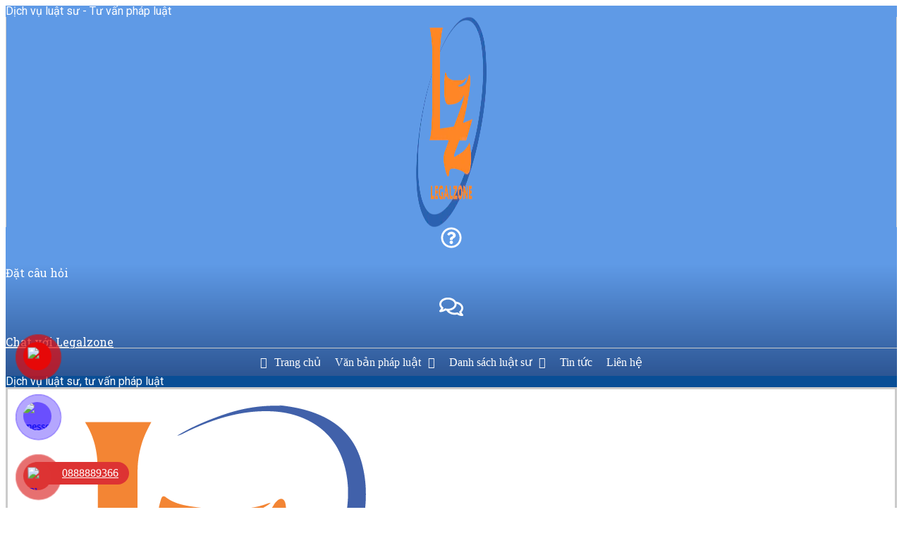

--- FILE ---
content_type: text/html; charset=UTF-8
request_url: https://legalzone.vn/van-ban-phap-luat/quyet-dinh-3972-qd-tcqltt-2019-ke-hoach-dau-tranh-phong-chong-hang-gia/
body_size: 49257
content:
<!DOCTYPE html>
<html lang="vi" prefix="og: https://ogp.me/ns#">
<head><meta charset="UTF-8"><script>if(navigator.userAgent.match(/MSIE|Internet Explorer/i)||navigator.userAgent.match(/Trident\/7\..*?rv:11/i)){var href=document.location.href;if(!href.match(/[?&]nowprocket/)){if(href.indexOf("?")==-1){if(href.indexOf("#")==-1){document.location.href=href+"?nowprocket=1"}else{document.location.href=href.replace("#","?nowprocket=1#")}}else{if(href.indexOf("#")==-1){document.location.href=href+"&nowprocket=1"}else{document.location.href=href.replace("#","&nowprocket=1#")}}}}</script><script>class RocketLazyLoadScripts{constructor(){this.triggerEvents=["keydown","mousedown","mousemove","touchmove","touchstart","touchend","wheel"],this.userEventHandler=this._triggerListener.bind(this),this.touchStartHandler=this._onTouchStart.bind(this),this.touchMoveHandler=this._onTouchMove.bind(this),this.touchEndHandler=this._onTouchEnd.bind(this),this.clickHandler=this._onClick.bind(this),this.interceptedClicks=[],window.addEventListener("pageshow",t=>{this.persisted=t.persisted}),window.addEventListener("DOMContentLoaded",()=>{this._preconnect3rdParties()}),this.delayedScripts={normal:[],async:[],defer:[]},this.trash=[],this.allJQueries=[]}_addUserInteractionListener(t){if(document.hidden){t._triggerListener();return}this.triggerEvents.forEach(e=>window.addEventListener(e,t.userEventHandler,{passive:!0})),window.addEventListener("touchstart",t.touchStartHandler,{passive:!0}),window.addEventListener("mousedown",t.touchStartHandler),document.addEventListener("visibilitychange",t.userEventHandler)}_removeUserInteractionListener(){this.triggerEvents.forEach(t=>window.removeEventListener(t,this.userEventHandler,{passive:!0})),document.removeEventListener("visibilitychange",this.userEventHandler)}_onTouchStart(t){"HTML"!==t.target.tagName&&(window.addEventListener("touchend",this.touchEndHandler),window.addEventListener("mouseup",this.touchEndHandler),window.addEventListener("touchmove",this.touchMoveHandler,{passive:!0}),window.addEventListener("mousemove",this.touchMoveHandler),t.target.addEventListener("click",this.clickHandler),this._renameDOMAttribute(t.target,"onclick","rocket-onclick"),this._pendingClickStarted())}_onTouchMove(t){window.removeEventListener("touchend",this.touchEndHandler),window.removeEventListener("mouseup",this.touchEndHandler),window.removeEventListener("touchmove",this.touchMoveHandler,{passive:!0}),window.removeEventListener("mousemove",this.touchMoveHandler),t.target.removeEventListener("click",this.clickHandler),this._renameDOMAttribute(t.target,"rocket-onclick","onclick"),this._pendingClickFinished()}_onTouchEnd(t){window.removeEventListener("touchend",this.touchEndHandler),window.removeEventListener("mouseup",this.touchEndHandler),window.removeEventListener("touchmove",this.touchMoveHandler,{passive:!0}),window.removeEventListener("mousemove",this.touchMoveHandler)}_onClick(t){t.target.removeEventListener("click",this.clickHandler),this._renameDOMAttribute(t.target,"rocket-onclick","onclick"),this.interceptedClicks.push(t),t.preventDefault(),t.stopPropagation(),t.stopImmediatePropagation(),this._pendingClickFinished()}_replayClicks(){window.removeEventListener("touchstart",this.touchStartHandler,{passive:!0}),window.removeEventListener("mousedown",this.touchStartHandler),this.interceptedClicks.forEach(t=>{t.target.dispatchEvent(new MouseEvent("click",{view:t.view,bubbles:!0,cancelable:!0}))})}_waitForPendingClicks(){return new Promise(t=>{this._isClickPending?this._pendingClickFinished=t:t()})}_pendingClickStarted(){this._isClickPending=!0}_pendingClickFinished(){this._isClickPending=!1}_renameDOMAttribute(t,e,r){t.hasAttribute&&t.hasAttribute(e)&&(event.target.setAttribute(r,event.target.getAttribute(e)),event.target.removeAttribute(e))}_triggerListener(){this._removeUserInteractionListener(this),"loading"===document.readyState?document.addEventListener("DOMContentLoaded",this._loadEverythingNow.bind(this)):this._loadEverythingNow()}_preconnect3rdParties(){let t=[];document.querySelectorAll("script[type=rocketlazyloadscript]").forEach(e=>{if(e.hasAttribute("src")){let r=new URL(e.src).origin;r!==location.origin&&t.push({src:r,crossOrigin:e.crossOrigin||"module"===e.getAttribute("data-rocket-type")})}}),t=[...new Map(t.map(t=>[JSON.stringify(t),t])).values()],this._batchInjectResourceHints(t,"preconnect")}async _loadEverythingNow(){this.lastBreath=Date.now(),this._delayEventListeners(this),this._delayJQueryReady(this),this._handleDocumentWrite(),this._registerAllDelayedScripts(),this._preloadAllScripts(),await this._loadScriptsFromList(this.delayedScripts.normal),await this._loadScriptsFromList(this.delayedScripts.defer),await this._loadScriptsFromList(this.delayedScripts.async);try{await this._triggerDOMContentLoaded(),await this._triggerWindowLoad()}catch(t){console.error(t)}window.dispatchEvent(new Event("rocket-allScriptsLoaded")),this._waitForPendingClicks().then(()=>{this._replayClicks()}),this._emptyTrash()}_registerAllDelayedScripts(){document.querySelectorAll("script[type=rocketlazyloadscript]").forEach(t=>{t.hasAttribute("data-rocket-src")?t.hasAttribute("async")&&!1!==t.async?this.delayedScripts.async.push(t):t.hasAttribute("defer")&&!1!==t.defer||"module"===t.getAttribute("data-rocket-type")?this.delayedScripts.defer.push(t):this.delayedScripts.normal.push(t):this.delayedScripts.normal.push(t)})}async _transformScript(t){return new Promise((await this._littleBreath(),navigator.userAgent.indexOf("Firefox/")>0||""===navigator.vendor)?e=>{let r=document.createElement("script");[...t.attributes].forEach(t=>{let e=t.nodeName;"type"!==e&&("data-rocket-type"===e&&(e="type"),"data-rocket-src"===e&&(e="src"),r.setAttribute(e,t.nodeValue))}),t.text&&(r.text=t.text),r.hasAttribute("src")?(r.addEventListener("load",e),r.addEventListener("error",e)):(r.text=t.text,e());try{t.parentNode.replaceChild(r,t)}catch(i){e()}}:async e=>{function r(){t.setAttribute("data-rocket-status","failed"),e()}try{let i=t.getAttribute("data-rocket-type"),n=t.getAttribute("data-rocket-src");t.text,i?(t.type=i,t.removeAttribute("data-rocket-type")):t.removeAttribute("type"),t.addEventListener("load",function r(){t.setAttribute("data-rocket-status","executed"),e()}),t.addEventListener("error",r),n?(t.removeAttribute("data-rocket-src"),t.src=n):t.src="data:text/javascript;base64,"+window.btoa(unescape(encodeURIComponent(t.text)))}catch(s){r()}})}async _loadScriptsFromList(t){let e=t.shift();return e&&e.isConnected?(await this._transformScript(e),this._loadScriptsFromList(t)):Promise.resolve()}_preloadAllScripts(){this._batchInjectResourceHints([...this.delayedScripts.normal,...this.delayedScripts.defer,...this.delayedScripts.async],"preload")}_batchInjectResourceHints(t,e){var r=document.createDocumentFragment();t.forEach(t=>{let i=t.getAttribute&&t.getAttribute("data-rocket-src")||t.src;if(i){let n=document.createElement("link");n.href=i,n.rel=e,"preconnect"!==e&&(n.as="script"),t.getAttribute&&"module"===t.getAttribute("data-rocket-type")&&(n.crossOrigin=!0),t.crossOrigin&&(n.crossOrigin=t.crossOrigin),t.integrity&&(n.integrity=t.integrity),r.appendChild(n),this.trash.push(n)}}),document.head.appendChild(r)}_delayEventListeners(t){let e={};function r(t,r){!function t(r){!e[r]&&(e[r]={originalFunctions:{add:r.addEventListener,remove:r.removeEventListener},eventsToRewrite:[]},r.addEventListener=function(){arguments[0]=i(arguments[0]),e[r].originalFunctions.add.apply(r,arguments)},r.removeEventListener=function(){arguments[0]=i(arguments[0]),e[r].originalFunctions.remove.apply(r,arguments)});function i(t){return e[r].eventsToRewrite.indexOf(t)>=0?"rocket-"+t:t}}(t),e[t].eventsToRewrite.push(r)}function i(t,e){let r=t[e];Object.defineProperty(t,e,{get:()=>r||function(){},set(i){t["rocket"+e]=r=i}})}r(document,"DOMContentLoaded"),r(window,"DOMContentLoaded"),r(window,"load"),r(window,"pageshow"),r(document,"readystatechange"),i(document,"onreadystatechange"),i(window,"onload"),i(window,"onpageshow")}_delayJQueryReady(t){let e;function r(r){if(r&&r.fn&&!t.allJQueries.includes(r)){r.fn.ready=r.fn.init.prototype.ready=function(e){return t.domReadyFired?e.bind(document)(r):document.addEventListener("rocket-DOMContentLoaded",()=>e.bind(document)(r)),r([])};let i=r.fn.on;r.fn.on=r.fn.init.prototype.on=function(){if(this[0]===window){function t(t){return t.split(" ").map(t=>"load"===t||0===t.indexOf("load.")?"rocket-jquery-load":t).join(" ")}"string"==typeof arguments[0]||arguments[0]instanceof String?arguments[0]=t(arguments[0]):"object"==typeof arguments[0]&&Object.keys(arguments[0]).forEach(e=>{delete Object.assign(arguments[0],{[t(e)]:arguments[0][e]})[e]})}return i.apply(this,arguments),this},t.allJQueries.push(r)}e=r}r(window.jQuery),Object.defineProperty(window,"jQuery",{get:()=>e,set(t){r(t)}})}async _triggerDOMContentLoaded(){this.domReadyFired=!0,await this._littleBreath(),document.dispatchEvent(new Event("rocket-DOMContentLoaded")),await this._littleBreath(),window.dispatchEvent(new Event("rocket-DOMContentLoaded")),await this._littleBreath(),document.dispatchEvent(new Event("rocket-readystatechange")),await this._littleBreath(),document.rocketonreadystatechange&&document.rocketonreadystatechange()}async _triggerWindowLoad(){await this._littleBreath(),window.dispatchEvent(new Event("rocket-load")),await this._littleBreath(),window.rocketonload&&window.rocketonload(),await this._littleBreath(),this.allJQueries.forEach(t=>t(window).trigger("rocket-jquery-load")),await this._littleBreath();let t=new Event("rocket-pageshow");t.persisted=this.persisted,window.dispatchEvent(t),await this._littleBreath(),window.rocketonpageshow&&window.rocketonpageshow({persisted:this.persisted})}_handleDocumentWrite(){let t=new Map;document.write=document.writeln=function(e){let r=document.currentScript;r||console.error("WPRocket unable to document.write this: "+e);let i=document.createRange(),n=r.parentElement,s=t.get(r);void 0===s&&(s=r.nextSibling,t.set(r,s));let a=document.createDocumentFragment();i.setStart(a,0),a.appendChild(i.createContextualFragment(e)),n.insertBefore(a,s)}}async _littleBreath(){Date.now()-this.lastBreath>45&&(await this._requestAnimFrame(),this.lastBreath=Date.now())}async _requestAnimFrame(){return document.hidden?new Promise(t=>setTimeout(t)):new Promise(t=>requestAnimationFrame(t))}_emptyTrash(){this.trash.forEach(t=>t.remove())}static run(){let t=new RocketLazyLoadScripts;t._addUserInteractionListener(t)}}RocketLazyLoadScripts.run();</script>
	<meta name="viewport" content="width=device-width, initial-scale=1">
	<link rel="profile" href="http://gmpg.org/xfn/11">
<!-- Tối ưu hóa công cụ tìm kiếm bởi Rank Math - https://rankmath.com/ -->
<title>Quyết định 3972/QĐ-TCQLTT 2019 Kế hoạch đấu tranh phòng chống hàng giả - Legalzone</title>
<meta name="description" content="BỘ CÔNG THƯƠNG"/>
<meta name="robots" content="follow, index, max-snippet:-1, max-video-preview:-1, max-image-preview:large"/>
<link rel="canonical" href="https://legalzone.vn/van-ban-phap-luat/quyet-dinh-3972-qd-tcqltt-2019-ke-hoach-dau-tranh-phong-chong-hang-gia/" />
<meta property="og:locale" content="vi_VN" />
<meta property="og:type" content="article" />
<meta property="og:title" content="Quyết định 3972/QĐ-TCQLTT 2019 Kế hoạch đấu tranh phòng chống hàng giả - Legalzone" />
<meta property="og:description" content="BỘ CÔNG THƯƠNG" />
<meta property="og:url" content="https://legalzone.vn/van-ban-phap-luat/quyet-dinh-3972-qd-tcqltt-2019-ke-hoach-dau-tranh-phong-chong-hang-gia/" />
<meta property="og:site_name" content="Legalzone" />
<meta property="article:publisher" content="https://www.facebook.com/luatlegalzone.ltd" />
<meta property="og:updated_time" content="2024-08-20T12:04:35+07:00" />
<meta name="twitter:card" content="summary_large_image" />
<meta name="twitter:title" content="Quyết định 3972/QĐ-TCQLTT 2019 Kế hoạch đấu tranh phòng chống hàng giả - Legalzone" />
<meta name="twitter:description" content="BỘ CÔNG THƯƠNG" />
<!-- /Plugin SEO WordPress Rank Math -->

<link rel="alternate" type="application/rss+xml" title="Dòng thông tin Legalzone &raquo;" href="https://legalzone.vn/feed/" />
<link rel="alternate" type="application/rss+xml" title="Legalzone &raquo; Dòng bình luận" href="https://legalzone.vn/comments/feed/" />
<link rel="alternate" title="oNhúng (JSON)" type="application/json+oembed" href="https://legalzone.vn/wp-json/oembed/1.0/embed?url=https%3A%2F%2Flegalzone.vn%2Fvan-ban-phap-luat%2Fquyet-dinh-3972-qd-tcqltt-2019-ke-hoach-dau-tranh-phong-chong-hang-gia%2F" />
<link rel="alternate" title="oNhúng (XML)" type="text/xml+oembed" href="https://legalzone.vn/wp-json/oembed/1.0/embed?url=https%3A%2F%2Flegalzone.vn%2Fvan-ban-phap-luat%2Fquyet-dinh-3972-qd-tcqltt-2019-ke-hoach-dau-tranh-phong-chong-hang-gia%2F&#038;format=xml" />
<style id='wp-img-auto-sizes-contain-inline-css'>
img:is([sizes=auto i],[sizes^="auto," i]){contain-intrinsic-size:3000px 1500px}
/*# sourceURL=wp-img-auto-sizes-contain-inline-css */
</style>
<link rel='stylesheet' id='hello-elementor-theme-style-css' href='https://legalzone.vn/wp-content/themes/hello-elementor/theme.min.css?ver=3.1.1' media='all' />
<link data-minify="1" rel='stylesheet' id='jet-menu-hello-css' href='https://legalzone.vn/wp-content/cache/min/1/wp-content/plugins/jet-menu/integration/themes/hello-elementor/assets/css/style.css?ver=1764735766' media='all' />
<style id='wp-emoji-styles-inline-css'>

	img.wp-smiley, img.emoji {
		display: inline !important;
		border: none !important;
		box-shadow: none !important;
		height: 1em !important;
		width: 1em !important;
		margin: 0 0.07em !important;
		vertical-align: -0.1em !important;
		background: none !important;
		padding: 0 !important;
	}
/*# sourceURL=wp-emoji-styles-inline-css */
</style>
<link rel='stylesheet' id='wp-block-library-css' href='https://legalzone.vn/wp-includes/css/dist/block-library/style.min.css?ver=6.9' media='all' />
<style id='global-styles-inline-css'>
:root{--wp--preset--aspect-ratio--square: 1;--wp--preset--aspect-ratio--4-3: 4/3;--wp--preset--aspect-ratio--3-4: 3/4;--wp--preset--aspect-ratio--3-2: 3/2;--wp--preset--aspect-ratio--2-3: 2/3;--wp--preset--aspect-ratio--16-9: 16/9;--wp--preset--aspect-ratio--9-16: 9/16;--wp--preset--color--black: #000000;--wp--preset--color--cyan-bluish-gray: #abb8c3;--wp--preset--color--white: #ffffff;--wp--preset--color--pale-pink: #f78da7;--wp--preset--color--vivid-red: #cf2e2e;--wp--preset--color--luminous-vivid-orange: #ff6900;--wp--preset--color--luminous-vivid-amber: #fcb900;--wp--preset--color--light-green-cyan: #7bdcb5;--wp--preset--color--vivid-green-cyan: #00d084;--wp--preset--color--pale-cyan-blue: #8ed1fc;--wp--preset--color--vivid-cyan-blue: #0693e3;--wp--preset--color--vivid-purple: #9b51e0;--wp--preset--gradient--vivid-cyan-blue-to-vivid-purple: linear-gradient(135deg,rgb(6,147,227) 0%,rgb(155,81,224) 100%);--wp--preset--gradient--light-green-cyan-to-vivid-green-cyan: linear-gradient(135deg,rgb(122,220,180) 0%,rgb(0,208,130) 100%);--wp--preset--gradient--luminous-vivid-amber-to-luminous-vivid-orange: linear-gradient(135deg,rgb(252,185,0) 0%,rgb(255,105,0) 100%);--wp--preset--gradient--luminous-vivid-orange-to-vivid-red: linear-gradient(135deg,rgb(255,105,0) 0%,rgb(207,46,46) 100%);--wp--preset--gradient--very-light-gray-to-cyan-bluish-gray: linear-gradient(135deg,rgb(238,238,238) 0%,rgb(169,184,195) 100%);--wp--preset--gradient--cool-to-warm-spectrum: linear-gradient(135deg,rgb(74,234,220) 0%,rgb(151,120,209) 20%,rgb(207,42,186) 40%,rgb(238,44,130) 60%,rgb(251,105,98) 80%,rgb(254,248,76) 100%);--wp--preset--gradient--blush-light-purple: linear-gradient(135deg,rgb(255,206,236) 0%,rgb(152,150,240) 100%);--wp--preset--gradient--blush-bordeaux: linear-gradient(135deg,rgb(254,205,165) 0%,rgb(254,45,45) 50%,rgb(107,0,62) 100%);--wp--preset--gradient--luminous-dusk: linear-gradient(135deg,rgb(255,203,112) 0%,rgb(199,81,192) 50%,rgb(65,88,208) 100%);--wp--preset--gradient--pale-ocean: linear-gradient(135deg,rgb(255,245,203) 0%,rgb(182,227,212) 50%,rgb(51,167,181) 100%);--wp--preset--gradient--electric-grass: linear-gradient(135deg,rgb(202,248,128) 0%,rgb(113,206,126) 100%);--wp--preset--gradient--midnight: linear-gradient(135deg,rgb(2,3,129) 0%,rgb(40,116,252) 100%);--wp--preset--font-size--small: 13px;--wp--preset--font-size--medium: 20px;--wp--preset--font-size--large: 36px;--wp--preset--font-size--x-large: 42px;--wp--preset--spacing--20: 0.44rem;--wp--preset--spacing--30: 0.67rem;--wp--preset--spacing--40: 1rem;--wp--preset--spacing--50: 1.5rem;--wp--preset--spacing--60: 2.25rem;--wp--preset--spacing--70: 3.38rem;--wp--preset--spacing--80: 5.06rem;--wp--preset--shadow--natural: 6px 6px 9px rgba(0, 0, 0, 0.2);--wp--preset--shadow--deep: 12px 12px 50px rgba(0, 0, 0, 0.4);--wp--preset--shadow--sharp: 6px 6px 0px rgba(0, 0, 0, 0.2);--wp--preset--shadow--outlined: 6px 6px 0px -3px rgb(255, 255, 255), 6px 6px rgb(0, 0, 0);--wp--preset--shadow--crisp: 6px 6px 0px rgb(0, 0, 0);}:where(.is-layout-flex){gap: 0.5em;}:where(.is-layout-grid){gap: 0.5em;}body .is-layout-flex{display: flex;}.is-layout-flex{flex-wrap: wrap;align-items: center;}.is-layout-flex > :is(*, div){margin: 0;}body .is-layout-grid{display: grid;}.is-layout-grid > :is(*, div){margin: 0;}:where(.wp-block-columns.is-layout-flex){gap: 2em;}:where(.wp-block-columns.is-layout-grid){gap: 2em;}:where(.wp-block-post-template.is-layout-flex){gap: 1.25em;}:where(.wp-block-post-template.is-layout-grid){gap: 1.25em;}.has-black-color{color: var(--wp--preset--color--black) !important;}.has-cyan-bluish-gray-color{color: var(--wp--preset--color--cyan-bluish-gray) !important;}.has-white-color{color: var(--wp--preset--color--white) !important;}.has-pale-pink-color{color: var(--wp--preset--color--pale-pink) !important;}.has-vivid-red-color{color: var(--wp--preset--color--vivid-red) !important;}.has-luminous-vivid-orange-color{color: var(--wp--preset--color--luminous-vivid-orange) !important;}.has-luminous-vivid-amber-color{color: var(--wp--preset--color--luminous-vivid-amber) !important;}.has-light-green-cyan-color{color: var(--wp--preset--color--light-green-cyan) !important;}.has-vivid-green-cyan-color{color: var(--wp--preset--color--vivid-green-cyan) !important;}.has-pale-cyan-blue-color{color: var(--wp--preset--color--pale-cyan-blue) !important;}.has-vivid-cyan-blue-color{color: var(--wp--preset--color--vivid-cyan-blue) !important;}.has-vivid-purple-color{color: var(--wp--preset--color--vivid-purple) !important;}.has-black-background-color{background-color: var(--wp--preset--color--black) !important;}.has-cyan-bluish-gray-background-color{background-color: var(--wp--preset--color--cyan-bluish-gray) !important;}.has-white-background-color{background-color: var(--wp--preset--color--white) !important;}.has-pale-pink-background-color{background-color: var(--wp--preset--color--pale-pink) !important;}.has-vivid-red-background-color{background-color: var(--wp--preset--color--vivid-red) !important;}.has-luminous-vivid-orange-background-color{background-color: var(--wp--preset--color--luminous-vivid-orange) !important;}.has-luminous-vivid-amber-background-color{background-color: var(--wp--preset--color--luminous-vivid-amber) !important;}.has-light-green-cyan-background-color{background-color: var(--wp--preset--color--light-green-cyan) !important;}.has-vivid-green-cyan-background-color{background-color: var(--wp--preset--color--vivid-green-cyan) !important;}.has-pale-cyan-blue-background-color{background-color: var(--wp--preset--color--pale-cyan-blue) !important;}.has-vivid-cyan-blue-background-color{background-color: var(--wp--preset--color--vivid-cyan-blue) !important;}.has-vivid-purple-background-color{background-color: var(--wp--preset--color--vivid-purple) !important;}.has-black-border-color{border-color: var(--wp--preset--color--black) !important;}.has-cyan-bluish-gray-border-color{border-color: var(--wp--preset--color--cyan-bluish-gray) !important;}.has-white-border-color{border-color: var(--wp--preset--color--white) !important;}.has-pale-pink-border-color{border-color: var(--wp--preset--color--pale-pink) !important;}.has-vivid-red-border-color{border-color: var(--wp--preset--color--vivid-red) !important;}.has-luminous-vivid-orange-border-color{border-color: var(--wp--preset--color--luminous-vivid-orange) !important;}.has-luminous-vivid-amber-border-color{border-color: var(--wp--preset--color--luminous-vivid-amber) !important;}.has-light-green-cyan-border-color{border-color: var(--wp--preset--color--light-green-cyan) !important;}.has-vivid-green-cyan-border-color{border-color: var(--wp--preset--color--vivid-green-cyan) !important;}.has-pale-cyan-blue-border-color{border-color: var(--wp--preset--color--pale-cyan-blue) !important;}.has-vivid-cyan-blue-border-color{border-color: var(--wp--preset--color--vivid-cyan-blue) !important;}.has-vivid-purple-border-color{border-color: var(--wp--preset--color--vivid-purple) !important;}.has-vivid-cyan-blue-to-vivid-purple-gradient-background{background: var(--wp--preset--gradient--vivid-cyan-blue-to-vivid-purple) !important;}.has-light-green-cyan-to-vivid-green-cyan-gradient-background{background: var(--wp--preset--gradient--light-green-cyan-to-vivid-green-cyan) !important;}.has-luminous-vivid-amber-to-luminous-vivid-orange-gradient-background{background: var(--wp--preset--gradient--luminous-vivid-amber-to-luminous-vivid-orange) !important;}.has-luminous-vivid-orange-to-vivid-red-gradient-background{background: var(--wp--preset--gradient--luminous-vivid-orange-to-vivid-red) !important;}.has-very-light-gray-to-cyan-bluish-gray-gradient-background{background: var(--wp--preset--gradient--very-light-gray-to-cyan-bluish-gray) !important;}.has-cool-to-warm-spectrum-gradient-background{background: var(--wp--preset--gradient--cool-to-warm-spectrum) !important;}.has-blush-light-purple-gradient-background{background: var(--wp--preset--gradient--blush-light-purple) !important;}.has-blush-bordeaux-gradient-background{background: var(--wp--preset--gradient--blush-bordeaux) !important;}.has-luminous-dusk-gradient-background{background: var(--wp--preset--gradient--luminous-dusk) !important;}.has-pale-ocean-gradient-background{background: var(--wp--preset--gradient--pale-ocean) !important;}.has-electric-grass-gradient-background{background: var(--wp--preset--gradient--electric-grass) !important;}.has-midnight-gradient-background{background: var(--wp--preset--gradient--midnight) !important;}.has-small-font-size{font-size: var(--wp--preset--font-size--small) !important;}.has-medium-font-size{font-size: var(--wp--preset--font-size--medium) !important;}.has-large-font-size{font-size: var(--wp--preset--font-size--large) !important;}.has-x-large-font-size{font-size: var(--wp--preset--font-size--x-large) !important;}
/*# sourceURL=global-styles-inline-css */
</style>

<style id='classic-theme-styles-inline-css'>
/*! This file is auto-generated */
.wp-block-button__link{color:#fff;background-color:#32373c;border-radius:9999px;box-shadow:none;text-decoration:none;padding:calc(.667em + 2px) calc(1.333em + 2px);font-size:1.125em}.wp-block-file__button{background:#32373c;color:#fff;text-decoration:none}
/*# sourceURL=/wp-includes/css/classic-themes.min.css */
</style>
<link data-minify="1" rel='stylesheet' id='jet-engine-frontend-css' href='https://legalzone.vn/wp-content/cache/min/1/wp-content/plugins/jet-engine/assets/css/frontend.css?ver=1764735766' media='all' />
<link data-minify="1" rel='stylesheet' id='pzf-style-css' href='https://legalzone.vn/wp-content/cache/min/1/wp-content/plugins/button-contact-vr/css/style.css?ver=1764735766' media='all' />
<link rel='stylesheet' id='hello-elementor-css' href='https://legalzone.vn/wp-content/themes/hello-elementor/style.min.css?ver=3.1.1' media='all' />
<link rel='stylesheet' id='hello-elementor-header-footer-css' href='https://legalzone.vn/wp-content/themes/hello-elementor/header-footer.min.css?ver=3.1.1' media='all' />
<link rel='stylesheet' id='elementor-frontend-css' href='https://legalzone.vn/wp-content/plugins/elementor/assets/css/frontend-lite.min.css?ver=3.23.4' media='all' />
<link rel='stylesheet' id='elementor-post-7-css' href='https://legalzone.vn/wp-content/uploads/elementor/css/post-7.css?ver=1764735754' media='all' />
<link data-minify="1" rel='stylesheet' id='font-awesome-all-css' href='https://legalzone.vn/wp-content/cache/min/1/wp-content/plugins/jet-menu/assets/public/lib/font-awesome/css/all.min.css?ver=1764735766' media='all' />
<link rel='stylesheet' id='font-awesome-v4-shims-css' href='https://legalzone.vn/wp-content/plugins/jet-menu/assets/public/lib/font-awesome/css/v4-shims.min.css?ver=5.12.0' media='all' />
<link data-minify="1" rel='stylesheet' id='jet-menu-public-styles-css' href='https://legalzone.vn/wp-content/cache/min/1/wp-content/plugins/jet-menu/assets/public/css/public.css?ver=1764735766' media='all' />
<link data-minify="1" rel='stylesheet' id='jet-reviews-frontend-css' href='https://legalzone.vn/wp-content/cache/min/1/wp-content/plugins/jet-reviews/assets/css/jet-reviews.css?ver=1764735766' media='all' />
<link rel='stylesheet' id='jet-blocks-css' href='https://legalzone.vn/wp-content/uploads/elementor/css/custom-jet-blocks.css?ver=1.3.12.1' media='all' />
<link data-minify="1" rel='stylesheet' id='jet-elements-css' href='https://legalzone.vn/wp-content/cache/min/1/wp-content/plugins/jet-elements/assets/css/jet-elements.css?ver=1764735766' media='all' />
<link data-minify="1" rel='stylesheet' id='jet-elements-skin-css' href='https://legalzone.vn/wp-content/cache/min/1/wp-content/plugins/jet-elements/assets/css/jet-elements-skin.css?ver=1764735766' media='all' />
<link data-minify="1" rel='stylesheet' id='swiper-css' href='https://legalzone.vn/wp-content/cache/min/1/wp-content/plugins/elementor/assets/lib/swiper/v8/css/swiper.min.css?ver=1764735766' media='all' />
<link data-minify="1" rel='stylesheet' id='jet-blog-css' href='https://legalzone.vn/wp-content/cache/min/1/wp-content/plugins/jet-blog/assets/css/jet-blog.css?ver=1764735766' media='all' />
<link data-minify="1" rel='stylesheet' id='jet-tricks-frontend-css' href='https://legalzone.vn/wp-content/cache/min/1/wp-content/plugins/jet-tricks/assets/css/jet-tricks-frontend.css?ver=1764735766' media='all' />
<link rel='stylesheet' id='elementor-global-css' href='https://legalzone.vn/wp-content/uploads/elementor/css/global.css?ver=1764735755' media='all' />
<link rel='stylesheet' id='elementor-post-66255-css' href='https://legalzone.vn/wp-content/uploads/elementor/css/post-66255.css?ver=1764735756' media='all' />
<link rel='stylesheet' id='elementor-post-70782-css' href='https://legalzone.vn/wp-content/uploads/elementor/css/post-70782.css?ver=1764735784' media='all' />
<link rel='stylesheet' id='elementor-post-70830-css' href='https://legalzone.vn/wp-content/uploads/elementor/css/post-70830.css?ver=1764735781' media='all' />
<link rel='stylesheet' id='elementor-post-66282-css' href='https://legalzone.vn/wp-content/uploads/elementor/css/post-66282.css?ver=1764735756' media='all' />
<link rel='stylesheet' id='jet-theme-core-frontend-styles-css' href='https://legalzone.vn/wp-content/plugins/jet-theme-core/assets/css/frontend.css?ver=2.2.2.1' media='all' />
<link rel='stylesheet' id='jquery-chosen-css' href='https://legalzone.vn/wp-content/plugins/jet-search/assets/lib/chosen/chosen.min.css?ver=1.8.7' media='all' />
<link data-minify="1" rel='stylesheet' id='jet-search-css' href='https://legalzone.vn/wp-content/cache/min/1/wp-content/plugins/jet-search/assets/css/jet-search.css?ver=1764735766' media='all' />
<link rel='stylesheet' id='google-fonts-1-css' href='https://fonts.googleapis.com/css?family=Roboto%3A100%2C100italic%2C200%2C200italic%2C300%2C300italic%2C400%2C400italic%2C500%2C500italic%2C600%2C600italic%2C700%2C700italic%2C800%2C800italic%2C900%2C900italic%7CRoboto+Slab%3A100%2C100italic%2C200%2C200italic%2C300%2C300italic%2C400%2C400italic%2C500%2C500italic%2C600%2C600italic%2C700%2C700italic%2C800%2C800italic%2C900%2C900italic&#038;display=swap&#038;subset=vietnamese&#038;ver=6.9' media='all' />
<link rel="preconnect" href="https://fonts.gstatic.com/" crossorigin><script src="https://legalzone.vn/wp-includes/js/jquery/jquery.min.js?ver=3.7.1" id="jquery-core-js" defer></script>
<script src="https://legalzone.vn/wp-includes/js/jquery/jquery-migrate.min.js?ver=3.4.1" id="jquery-migrate-js" defer></script>
<link rel="https://api.w.org/" href="https://legalzone.vn/wp-json/" /><link rel="alternate" title="JSON" type="application/json" href="https://legalzone.vn/wp-json/wp/v2/van-ban-phap-luat/28862" /><link rel="EditURI" type="application/rsd+xml" title="RSD" href="https://legalzone.vn/xmlrpc.php?rsd" />
<meta name="generator" content="WordPress 6.9" />
<link rel='shortlink' href='https://legalzone.vn/?p=28862' />
<meta name="generator" content="Elementor 3.23.4; features: e_optimized_css_loading, e_font_icon_svg, additional_custom_breakpoints, e_optimized_control_loading, e_lazyload, e_element_cache; settings: css_print_method-external, google_font-enabled, font_display-swap">
			<style>
				.e-con.e-parent:nth-of-type(n+4):not(.e-lazyloaded):not(.e-no-lazyload),
				.e-con.e-parent:nth-of-type(n+4):not(.e-lazyloaded):not(.e-no-lazyload) * {
					background-image: none !important;
				}
				@media screen and (max-height: 1024px) {
					.e-con.e-parent:nth-of-type(n+3):not(.e-lazyloaded):not(.e-no-lazyload),
					.e-con.e-parent:nth-of-type(n+3):not(.e-lazyloaded):not(.e-no-lazyload) * {
						background-image: none !important;
					}
				}
				@media screen and (max-height: 640px) {
					.e-con.e-parent:nth-of-type(n+2):not(.e-lazyloaded):not(.e-no-lazyload),
					.e-con.e-parent:nth-of-type(n+2):not(.e-lazyloaded):not(.e-no-lazyload) * {
						background-image: none !important;
					}
				}
			</style>
			<script id="google_gtagjs" src="https://www.googletagmanager.com/gtag/js?id=G-XVNVRXJP4R" async></script>
<script id="google_gtagjs-inline">
window.dataLayer = window.dataLayer || [];function gtag(){dataLayer.push(arguments);}gtag('js', new Date());gtag('config', 'G-XVNVRXJP4R', {} );
</script>
<link rel="icon" href="https://legalzone.vn/wp-content/uploads/2024/08/logo-150x150.png" sizes="32x32" />
<link rel="icon" href="https://legalzone.vn/wp-content/uploads/2024/08/logo-300x300.png" sizes="192x192" />
<link rel="apple-touch-icon" href="https://legalzone.vn/wp-content/uploads/2024/08/logo-300x300.png" />
<meta name="msapplication-TileImage" content="https://legalzone.vn/wp-content/uploads/2024/08/logo-300x300.png" />
<link rel='stylesheet' id='e-animations-css' href='https://legalzone.vn/wp-content/plugins/elementor/assets/lib/animations/animations.min.css?ver=3.23.4' media='all' />
<link rel='stylesheet' id='elementor-post-70791-css' href='https://legalzone.vn/wp-content/uploads/elementor/css/post-70791.css?ver=1764735756' media='all' />
<link rel='stylesheet' id='elementor-post-70705-css' href='https://legalzone.vn/wp-content/uploads/elementor/css/post-70705.css?ver=1764735756' media='all' />
</head>
<body class="wp-singular van-ban-phap-luat-template-default single single-van-ban-phap-luat postid-28862 wp-custom-logo wp-theme-hello-elementor wp-child-theme-hello-elementor-child jet-theme-core jet-theme-core--has-template jet-theme-core--has-header jet-theme-core--has-body jet-theme-core--has-footer jet-desktop-menu-active elementor-default elementor-kit-7"><div id="jet-theme-core-document" class="jet-theme-core-document jet-theme-core-document--elementor-content-type"><div class="jet-theme-core-document__inner"><header id="jet-theme-core-header" class="jet-theme-core-location jet-theme-core-location--header-location"><div class="jet-theme-core-location__inner">		<div data-elementor-type="jet_header" data-elementor-id="66255" class="elementor elementor-66255">
				<div class="elementor-element elementor-element-46b206e elementor-hidden-mobile e-flex e-con-boxed e-con e-parent" data-id="46b206e" data-element_type="container" data-settings="{&quot;background_background&quot;:&quot;gradient&quot;,&quot;jet_parallax_layout_list&quot;:[]}">
					<div class="e-con-inner">
		<div class="elementor-element elementor-element-1a72c20 e-con-full e-flex e-con e-child" data-id="1a72c20" data-element_type="container" data-settings="{&quot;jet_parallax_layout_list&quot;:[]}">
		<div class="elementor-element elementor-element-e2fbb57 e-con-full e-flex e-con e-child" data-id="e2fbb57" data-element_type="container" data-settings="{&quot;jet_parallax_layout_list&quot;:[]}">
				<div class="elementor-element elementor-element-d6ab9e5 elementor-widget elementor-widget-heading" data-id="d6ab9e5" data-element_type="widget" data-widget_type="heading.default">
				<div class="elementor-widget-container">
			<style>/*! elementor - v3.23.0 - 05-08-2024 */
.elementor-heading-title{padding:0;margin:0;line-height:1}.elementor-widget-heading .elementor-heading-title[class*=elementor-size-]>a{color:inherit;font-size:inherit;line-height:inherit}.elementor-widget-heading .elementor-heading-title.elementor-size-small{font-size:15px}.elementor-widget-heading .elementor-heading-title.elementor-size-medium{font-size:19px}.elementor-widget-heading .elementor-heading-title.elementor-size-large{font-size:29px}.elementor-widget-heading .elementor-heading-title.elementor-size-xl{font-size:39px}.elementor-widget-heading .elementor-heading-title.elementor-size-xxl{font-size:59px}</style><p class="elementor-heading-title elementor-size-default">Dịch vụ luật sư - Tư vấn pháp luật</p>		</div>
				</div>
				</div>
		<div class="elementor-element elementor-element-ae37873 e-con-full e-flex e-con e-child" data-id="ae37873" data-element_type="container" data-settings="{&quot;jet_parallax_layout_list&quot;:[]}">
				<div class="elementor-element elementor-element-6f64e43 elementor-widget elementor-widget-image" data-id="6f64e43" data-element_type="widget" data-widget_type="image.default">
				<div class="elementor-widget-container">
			<style>/*! elementor - v3.23.0 - 05-08-2024 */
.elementor-widget-image{text-align:center}.elementor-widget-image a{display:inline-block}.elementor-widget-image a img[src$=".svg"]{width:48px}.elementor-widget-image img{vertical-align:middle;display:inline-block}</style>										<img fetchpriority="high" width="300" height="298" src="https://legalzone.vn/wp-content/uploads/2024/08/logo-tach-nen-300x298.webp" class="attachment-medium size-medium wp-image-71326" alt="" srcset="https://legalzone.vn/wp-content/uploads/2024/08/logo-tach-nen-300x298.webp 300w, https://legalzone.vn/wp-content/uploads/2024/08/logo-tach-nen-150x150.webp 150w, https://legalzone.vn/wp-content/uploads/2024/08/logo-tach-nen.webp 512w" sizes="(max-width: 300px) 100vw, 300px" />													</div>
				</div>
				</div>
		<div class="elementor-element elementor-element-9e2e6b6 e-con-full e-flex e-con e-child" data-id="9e2e6b6" data-element_type="container" data-settings="{&quot;jet_parallax_layout_list&quot;:[]}">
		<div class="elementor-element elementor-element-77f2849 e-con-full e-flex e-con e-child" data-id="77f2849" data-element_type="container" data-settings="{&quot;jet_parallax_layout_list&quot;:[]}">
				<div class="elementor-element elementor-element-cde456b elementor-view-default elementor-widget elementor-widget-icon" data-id="cde456b" data-element_type="widget" data-widget_type="icon.default">
				<div class="elementor-widget-container">
					<div class="elementor-icon-wrapper">
			<div class="elementor-icon">
			<svg aria-hidden="true" class="e-font-icon-svg e-far-question-circle" viewBox="0 0 512 512" xmlns="http://www.w3.org/2000/svg"><path d="M256 8C119.043 8 8 119.083 8 256c0 136.997 111.043 248 248 248s248-111.003 248-248C504 119.083 392.957 8 256 8zm0 448c-110.532 0-200-89.431-200-200 0-110.495 89.472-200 200-200 110.491 0 200 89.471 200 200 0 110.53-89.431 200-200 200zm107.244-255.2c0 67.052-72.421 68.084-72.421 92.863V300c0 6.627-5.373 12-12 12h-45.647c-6.627 0-12-5.373-12-12v-8.659c0-35.745 27.1-50.034 47.579-61.516 17.561-9.845 28.324-16.541 28.324-29.579 0-17.246-21.999-28.693-39.784-28.693-23.189 0-33.894 10.977-48.942 29.969-4.057 5.12-11.46 6.071-16.666 2.124l-27.824-21.098c-5.107-3.872-6.251-11.066-2.644-16.363C184.846 131.491 214.94 112 261.794 112c49.071 0 101.45 38.304 101.45 88.8zM298 368c0 23.159-18.841 42-42 42s-42-18.841-42-42 18.841-42 42-42 42 18.841 42 42z"></path></svg>			</div>
		</div>
				</div>
				</div>
				<div class="elementor-element elementor-element-7e25f4c elementor-widget elementor-widget-heading" data-id="7e25f4c" data-element_type="widget" data-widget_type="heading.default">
				<div class="elementor-widget-container">
			<div class="elementor-heading-title elementor-size-default">Đặt câu hỏi</div>		</div>
				</div>
				</div>
				<div class="elementor-element elementor-element-a5d03fd elementor-widget-divider--view-line elementor-widget elementor-widget-divider" data-id="a5d03fd" data-element_type="widget" data-widget_type="divider.default">
				<div class="elementor-widget-container">
			<style>/*! elementor - v3.23.0 - 05-08-2024 */
.elementor-widget-divider{--divider-border-style:none;--divider-border-width:1px;--divider-color:#0c0d0e;--divider-icon-size:20px;--divider-element-spacing:10px;--divider-pattern-height:24px;--divider-pattern-size:20px;--divider-pattern-url:none;--divider-pattern-repeat:repeat-x}.elementor-widget-divider .elementor-divider{display:flex}.elementor-widget-divider .elementor-divider__text{font-size:15px;line-height:1;max-width:95%}.elementor-widget-divider .elementor-divider__element{margin:0 var(--divider-element-spacing);flex-shrink:0}.elementor-widget-divider .elementor-icon{font-size:var(--divider-icon-size)}.elementor-widget-divider .elementor-divider-separator{display:flex;margin:0;direction:ltr}.elementor-widget-divider--view-line_icon .elementor-divider-separator,.elementor-widget-divider--view-line_text .elementor-divider-separator{align-items:center}.elementor-widget-divider--view-line_icon .elementor-divider-separator:after,.elementor-widget-divider--view-line_icon .elementor-divider-separator:before,.elementor-widget-divider--view-line_text .elementor-divider-separator:after,.elementor-widget-divider--view-line_text .elementor-divider-separator:before{display:block;content:"";border-block-end:0;flex-grow:1;border-block-start:var(--divider-border-width) var(--divider-border-style) var(--divider-color)}.elementor-widget-divider--element-align-left .elementor-divider .elementor-divider-separator>.elementor-divider__svg:first-of-type{flex-grow:0;flex-shrink:100}.elementor-widget-divider--element-align-left .elementor-divider-separator:before{content:none}.elementor-widget-divider--element-align-left .elementor-divider__element{margin-left:0}.elementor-widget-divider--element-align-right .elementor-divider .elementor-divider-separator>.elementor-divider__svg:last-of-type{flex-grow:0;flex-shrink:100}.elementor-widget-divider--element-align-right .elementor-divider-separator:after{content:none}.elementor-widget-divider--element-align-right .elementor-divider__element{margin-right:0}.elementor-widget-divider--element-align-start .elementor-divider .elementor-divider-separator>.elementor-divider__svg:first-of-type{flex-grow:0;flex-shrink:100}.elementor-widget-divider--element-align-start .elementor-divider-separator:before{content:none}.elementor-widget-divider--element-align-start .elementor-divider__element{margin-inline-start:0}.elementor-widget-divider--element-align-end .elementor-divider .elementor-divider-separator>.elementor-divider__svg:last-of-type{flex-grow:0;flex-shrink:100}.elementor-widget-divider--element-align-end .elementor-divider-separator:after{content:none}.elementor-widget-divider--element-align-end .elementor-divider__element{margin-inline-end:0}.elementor-widget-divider:not(.elementor-widget-divider--view-line_text):not(.elementor-widget-divider--view-line_icon) .elementor-divider-separator{border-block-start:var(--divider-border-width) var(--divider-border-style) var(--divider-color)}.elementor-widget-divider--separator-type-pattern{--divider-border-style:none}.elementor-widget-divider--separator-type-pattern.elementor-widget-divider--view-line .elementor-divider-separator,.elementor-widget-divider--separator-type-pattern:not(.elementor-widget-divider--view-line) .elementor-divider-separator:after,.elementor-widget-divider--separator-type-pattern:not(.elementor-widget-divider--view-line) .elementor-divider-separator:before,.elementor-widget-divider--separator-type-pattern:not([class*=elementor-widget-divider--view]) .elementor-divider-separator{width:100%;min-height:var(--divider-pattern-height);-webkit-mask-size:var(--divider-pattern-size) 100%;mask-size:var(--divider-pattern-size) 100%;-webkit-mask-repeat:var(--divider-pattern-repeat);mask-repeat:var(--divider-pattern-repeat);background-color:var(--divider-color);-webkit-mask-image:var(--divider-pattern-url);mask-image:var(--divider-pattern-url)}.elementor-widget-divider--no-spacing{--divider-pattern-size:auto}.elementor-widget-divider--bg-round{--divider-pattern-repeat:round}.rtl .elementor-widget-divider .elementor-divider__text{direction:rtl}.e-con-inner>.elementor-widget-divider,.e-con>.elementor-widget-divider{width:var(--container-widget-width,100%);--flex-grow:var(--container-widget-flex-grow)}</style>		<div class="elementor-divider">
			<span class="elementor-divider-separator">
						</span>
		</div>
				</div>
				</div>
		<div class="elementor-element elementor-element-29f55b6 e-con-full e-flex e-con e-child" data-id="29f55b6" data-element_type="container" data-settings="{&quot;jet_parallax_layout_list&quot;:[]}">
				<div class="elementor-element elementor-element-511b246 elementor-view-default elementor-widget elementor-widget-icon" data-id="511b246" data-element_type="widget" data-widget_type="icon.default">
				<div class="elementor-widget-container">
					<div class="elementor-icon-wrapper">
			<a class="elementor-icon" href="https://zalo.me/0888889366">
			<svg aria-hidden="true" class="e-font-icon-svg e-far-comments" viewBox="0 0 576 512" xmlns="http://www.w3.org/2000/svg"><path d="M532 386.2c27.5-27.1 44-61.1 44-98.2 0-80-76.5-146.1-176.2-157.9C368.3 72.5 294.3 32 208 32 93.1 32 0 103.6 0 192c0 37 16.5 71 44 98.2-15.3 30.7-37.3 54.5-37.7 54.9-6.3 6.7-8.1 16.5-4.4 25 3.6 8.5 12 14 21.2 14 53.5 0 96.7-20.2 125.2-38.8 9.2 2.1 18.7 3.7 28.4 4.9C208.1 407.6 281.8 448 368 448c20.8 0 40.8-2.4 59.8-6.8C456.3 459.7 499.4 480 553 480c9.2 0 17.5-5.5 21.2-14 3.6-8.5 1.9-18.3-4.4-25-.4-.3-22.5-24.1-37.8-54.8zm-392.8-92.3L122.1 305c-14.1 9.1-28.5 16.3-43.1 21.4 2.7-4.7 5.4-9.7 8-14.8l15.5-31.1L77.7 256C64.2 242.6 48 220.7 48 192c0-60.7 73.3-112 160-112s160 51.3 160 112-73.3 112-160 112c-16.5 0-33-1.9-49-5.6l-19.8-4.5zM498.3 352l-24.7 24.4 15.5 31.1c2.6 5.1 5.3 10.1 8 14.8-14.6-5.1-29-12.3-43.1-21.4l-17.1-11.1-19.9 4.6c-16 3.7-32.5 5.6-49 5.6-54 0-102.2-20.1-131.3-49.7C338 339.5 416 272.9 416 192c0-3.4-.4-6.7-.7-10C479.7 196.5 528 238.8 528 288c0 28.7-16.2 50.6-29.7 64z"></path></svg>			</a>
		</div>
				</div>
				</div>
				<div class="elementor-element elementor-element-d43f315 elementor-widget elementor-widget-heading" data-id="d43f315" data-element_type="widget" data-widget_type="heading.default">
				<div class="elementor-widget-container">
			<div class="elementor-heading-title elementor-size-default"><a href="https://zalo.me/0888889366">Chat với Legalzone</a></div>		</div>
				</div>
				</div>
				</div>
				</div>
		<div class="elementor-element elementor-element-4c4151c e-con-full e-flex e-con e-child" data-id="4c4151c" data-element_type="container" data-settings="{&quot;jet_parallax_layout_list&quot;:[]}">
				<div class="elementor-element elementor-element-a51b8bc elementor-widget elementor-widget-jet-mega-menu" data-id="a51b8bc" data-element_type="widget" data-widget_type="jet-mega-menu.default">
				<div class="elementor-widget-container">
			<div class="menu-header-menu-1-container"><div class="jet-menu-container"><div class="jet-menu-inner"><ul class="jet-menu jet-menu--animation-type-fade jet-menu--roll-up"><li id="jet-menu-item-66272" class="jet-menu-item jet-menu-item-type-custom jet-menu-item-object-custom jet-menu-item-home jet-has-roll-up jet-simple-menu-item jet-regular-item jet-menu-item-66272"><a href="https://legalzone.vn/" class="top-level-link"><div class="jet-menu-item-wrapper"><i class='jet-menu-icon fa fa-home'></i><div class="jet-menu-title">Trang chủ</div></div></a></li>
<li id="jet-menu-item-70545" class="jet-menu-item jet-menu-item-type-custom jet-menu-item-object-custom jet-has-roll-up jet-mega-menu-item jet-regular-item jet-menu-item-has-children jet-menu-item-70545"><a href="https://legalzone.vn/van-ban/" class="top-level-link"><div class="jet-menu-item-wrapper"><div class="jet-menu-title">Văn bản pháp luật</div><i class="jet-dropdown-arrow fa fa-angle-down"></i></div></a><div class="jet-sub-mega-menu" data-template-id="70791">		<div data-elementor-type="wp-post" data-elementor-id="70791" class="elementor elementor-70791">
				<div class="elementor-element elementor-element-4fc654a e-flex e-con-boxed e-con e-parent" data-id="4fc654a" data-element_type="container" data-settings="{&quot;jet_parallax_layout_list&quot;:[{&quot;jet_parallax_layout_image&quot;:{&quot;url&quot;:&quot;&quot;,&quot;id&quot;:&quot;&quot;,&quot;size&quot;:&quot;&quot;},&quot;_id&quot;:&quot;945970b&quot;,&quot;jet_parallax_layout_image_tablet&quot;:{&quot;url&quot;:&quot;&quot;,&quot;id&quot;:&quot;&quot;,&quot;size&quot;:&quot;&quot;},&quot;jet_parallax_layout_image_mobile&quot;:{&quot;url&quot;:&quot;&quot;,&quot;id&quot;:&quot;&quot;,&quot;size&quot;:&quot;&quot;},&quot;jet_parallax_layout_speed&quot;:{&quot;unit&quot;:&quot;%&quot;,&quot;size&quot;:50,&quot;sizes&quot;:[]},&quot;jet_parallax_layout_type&quot;:&quot;scroll&quot;,&quot;jet_parallax_layout_direction&quot;:null,&quot;jet_parallax_layout_fx_direction&quot;:null,&quot;jet_parallax_layout_z_index&quot;:&quot;&quot;,&quot;jet_parallax_layout_bg_x&quot;:50,&quot;jet_parallax_layout_bg_x_tablet&quot;:&quot;&quot;,&quot;jet_parallax_layout_bg_x_mobile&quot;:&quot;&quot;,&quot;jet_parallax_layout_bg_y&quot;:50,&quot;jet_parallax_layout_bg_y_tablet&quot;:&quot;&quot;,&quot;jet_parallax_layout_bg_y_mobile&quot;:&quot;&quot;,&quot;jet_parallax_layout_bg_size&quot;:&quot;auto&quot;,&quot;jet_parallax_layout_bg_size_tablet&quot;:&quot;&quot;,&quot;jet_parallax_layout_bg_size_mobile&quot;:&quot;&quot;,&quot;jet_parallax_layout_animation_prop&quot;:&quot;transform&quot;,&quot;jet_parallax_layout_on&quot;:[&quot;desktop&quot;,&quot;tablet&quot;]}]}">
					<div class="e-con-inner">
		<div class="elementor-element elementor-element-cf9d747 e-con-full e-flex e-con e-child" data-id="cf9d747" data-element_type="container" data-settings="{&quot;jet_parallax_layout_list&quot;:[]}">
				<div class="elementor-element elementor-element-2bcc835 elementor-icon-list--layout-traditional elementor-list-item-link-full_width elementor-widget elementor-widget-icon-list" data-id="2bcc835" data-element_type="widget" data-widget_type="icon-list.default">
				<div class="elementor-widget-container">
			<link rel="stylesheet" href="https://legalzone.vn/wp-content/plugins/elementor/assets/css/widget-icon-list.min.css">		<ul class="elementor-icon-list-items">
							<li class="elementor-icon-list-item">
											<a href="https://legalzone.vn/danh-muc/an-ninh-quoc-gia/">

											<span class="elementor-icon-list-text">An ninh quốc gia</span>
											</a>
									</li>
								<li class="elementor-icon-list-item">
											<a href="https://legalzone.vn/danh-muc/an-ninh-trat-tu/">

											<span class="elementor-icon-list-text">An ninh trật tự</span>
											</a>
									</li>
								<li class="elementor-icon-list-item">
											<a href="https://legalzone.vn/danh-muc/bao-hiem/">

											<span class="elementor-icon-list-text">Bảo hiểm</span>
											</a>
									</li>
								<li class="elementor-icon-list-item">
											<a href="https://legalzone.vn/danh-muc/can-bo-cong-chuc-vien-chuc/">

											<span class="elementor-icon-list-text">Cán bộ – Công chức – Viên chức</span>
											</a>
									</li>
								<li class="elementor-icon-list-item">
											<a href="https://legalzone.vn/danh-muc/chinh-sach/">

											<span class="elementor-icon-list-text">Chính sách</span>
											</a>
									</li>
								<li class="elementor-icon-list-item">
											<a href="https://legalzone.vn/danh-muc/chung-khoan/">

											<span class="elementor-icon-list-text">Chứng khoán</span>
											</a>
									</li>
								<li class="elementor-icon-list-item">
											<a href="https://legalzone.vn/danh-muc/co-cau-to-chuc/">

											<span class="elementor-icon-list-text">Cơ cấu tổ chức</span>
											</a>
									</li>
								<li class="elementor-icon-list-item">
											<a href="https://legalzone.vn/danh-muc/cong-nghiep/">

											<span class="elementor-icon-list-text">Công nghiệp</span>
											</a>
									</li>
								<li class="elementor-icon-list-item">
											<a href="https://legalzone.vn/danh-muc/dan-su/">

											<span class="elementor-icon-list-text">Dân sự</span>
											</a>
									</li>
								<li class="elementor-icon-list-item">
											<a href="https://legalzone.vn/danh-muc/dat-dai-nha-o/">

											<span class="elementor-icon-list-text">Đất đai, nhà ở</span>
											</a>
									</li>
								<li class="elementor-icon-list-item">
											<a href="https://legalzone.vn/danh-muc/dau-thau-canh-tranh/">

											<span class="elementor-icon-list-text">Đấu thầu, cạnh tranh</span>
											</a>
									</li>
								<li class="elementor-icon-list-item">
											<a href="https://legalzone.vn/danh-muc/dia-gioi-hanh-chinh/">

											<span class="elementor-icon-list-text">Địa giới hành chính</span>
											</a>
									</li>
								<li class="elementor-icon-list-item">
											<a href="https://legalzone.vn/danh-muc/dien-luc/">

											<span class="elementor-icon-list-text">Điện lực</span>
											</a>
									</li>
								<li class="elementor-icon-list-item">
											<a href="https://legalzone.vn/danh-muc/doanh-nghiep/">

											<span class="elementor-icon-list-text">Doanh nghiệp</span>
											</a>
									</li>
								<li class="elementor-icon-list-item">
											<a href="https://legalzone.vn/danh-muc/giao-duc-dao-tao-day-nghe/">

											<span class="elementor-icon-list-text">Giáo dục, đào tạo, dạy nghề</span>
											</a>
									</li>
								<li class="elementor-icon-list-item">
											<a href="https://legalzone.vn/danh-muc/giao-thong/">

											<span class="elementor-icon-list-text">Giao thông</span>
											</a>
									</li>
						</ul>
				</div>
				</div>
				</div>
		<div class="elementor-element elementor-element-43db514 e-con-full e-flex e-con e-child" data-id="43db514" data-element_type="container" data-settings="{&quot;jet_parallax_layout_list&quot;:[]}">
				<div class="elementor-element elementor-element-f2ef3b3 elementor-icon-list--layout-traditional elementor-list-item-link-full_width elementor-widget elementor-widget-icon-list" data-id="f2ef3b3" data-element_type="widget" data-widget_type="icon-list.default">
				<div class="elementor-widget-container">
					<ul class="elementor-icon-list-items">
							<li class="elementor-icon-list-item">
											<a href="https://legalzone.vn/danh-muc/hai-quan/">

											<span class="elementor-icon-list-text">Hải quan</span>
											</a>
									</li>
								<li class="elementor-icon-list-item">
											<a href="https://legalzone.vn/danh-muc/hang-hai/">

											<span class="elementor-icon-list-text">Hàng hải</span>
											</a>
									</li>
								<li class="elementor-icon-list-item">
											<a href="https://legalzone.vn/danh-muc/hanh-chinh/">

											<span class="elementor-icon-list-text">Hành chính</span>
											</a>
									</li>
								<li class="elementor-icon-list-item">
											<a href="https://legalzone.vn/danh-muc/hinh-su/">

											<span class="elementor-icon-list-text">Hình sự</span>
											</a>
									</li>
								<li class="elementor-icon-list-item">
											<a href="https://legalzone.vn/danh-muc/hon-nhan-gia-dinh/">

											<span class="elementor-icon-list-text">Hôn nhân gia đình</span>
											</a>
									</li>
								<li class="elementor-icon-list-item">
											<a href="https://legalzone.vn/danh-muc/ke-toan-kiem-toan/">

											<span class="elementor-icon-list-text">Kế toán, kiểm toán</span>
											</a>
									</li>
								<li class="elementor-icon-list-item">
											<a href="https://legalzone.vn/danh-muc/khieu-nai-to-cao/">

											<span class="elementor-icon-list-text">Khiếu nại, tố cáo</span>
											</a>
									</li>
								<li class="elementor-icon-list-item">
											<a href="https://legalzone.vn/danh-muc/khoa-hoc-cong-nghe/">

											<span class="elementor-icon-list-text">Khoa học, công nghệ</span>
											</a>
									</li>
								<li class="elementor-icon-list-item">
											<a href="https://legalzone.vn/danh-muc/lao-dong-tien-luong/">

											<span class="elementor-icon-list-text">Lao động, tiền lương</span>
											</a>
									</li>
								<li class="elementor-icon-list-item">
											<a href="https://legalzone.vn/danh-muc/ngoai-giao/">

											<span class="elementor-icon-list-text">Ngoại giao</span>
											</a>
									</li>
								<li class="elementor-icon-list-item">
											<a href="https://legalzone.vn/danh-muc/nong-nghiep-lam-nghiep/">

											<span class="elementor-icon-list-text">Nông nghiệp, lâm nghiệp</span>
											</a>
									</li>
								<li class="elementor-icon-list-item">
											<a href="https://legalzone.vn/danh-muc/quoc-phong/">

											<span class="elementor-icon-list-text">Quốc phòng</span>
											</a>
									</li>
								<li class="elementor-icon-list-item">
											<a href="https://legalzone.vn/danh-muc/so-huu-tri-tue/">

											<span class="elementor-icon-list-text">Sở hữu trí tuệ</span>
											</a>
									</li>
								<li class="elementor-icon-list-item">
											<a href="https://legalzone.vn/danh-muc/tai-chinh-ngan-hang/">

											<span class="elementor-icon-list-text">Tài chính, ngân hàng</span>
											</a>
									</li>
								<li class="elementor-icon-list-item">
											<a href="https://legalzone.vn/danh-muc/tai-nguyen-moi-truong/">

											<span class="elementor-icon-list-text">Tài nguyên, môi trường</span>
											</a>
									</li>
								<li class="elementor-icon-list-item">
											<a href="https://legalzone.vn/danh-muc/thi-dua-khen-thuong-ky-luat/">

											<span class="elementor-icon-list-text">Thi đua, khen thưởng, kỷ luật</span>
											</a>
									</li>
						</ul>
				</div>
				</div>
				</div>
		<div class="elementor-element elementor-element-59e96bd e-con-full e-flex e-con e-child" data-id="59e96bd" data-element_type="container" data-settings="{&quot;jet_parallax_layout_list&quot;:[]}">
				<div class="elementor-element elementor-element-9560307 elementor-icon-list--layout-traditional elementor-list-item-link-full_width elementor-widget elementor-widget-icon-list" data-id="9560307" data-element_type="widget" data-widget_type="icon-list.default">
				<div class="elementor-widget-container">
					<ul class="elementor-icon-list-items">
							<li class="elementor-icon-list-item">
											<a href="https://legalzone.vn/danh-muc/thong-tin-truyen-thong/">

											<span class="elementor-icon-list-text">Thông tin, truyền thông</span>
											</a>
									</li>
								<li class="elementor-icon-list-item">
											<a href="https://legalzone.vn/danh-muc/thuc-pham-duoc-pham/">

											<span class="elementor-icon-list-text">Thực phẩm, dược phẩm</span>
											</a>
									</li>
								<li class="elementor-icon-list-item">
											<a href="https://legalzone.vn/danh-muc/thue-phi-le-phi/">

											<span class="elementor-icon-list-text">Thuế, phí, lệ phí</span>
											</a>
									</li>
								<li class="elementor-icon-list-item">
											<a href="https://legalzone.vn/danh-muc/thuong-mai-quang-cao/">

											<span class="elementor-icon-list-text">Thương mại, quảng cáo</span>
											</a>
									</li>
								<li class="elementor-icon-list-item">
											<a href="https://legalzone.vn/danh-muc/tiet-kiem-phong-chong-tham-nhung-lang-phi/">

											<span class="elementor-icon-list-text">Tiết kiệm, phòng chống tham nhũng</span>
											</a>
									</li>
								<li class="elementor-icon-list-item">
											<a href="https://legalzone.vn/danh-muc/tu-phap-ho-tich/">

											<span class="elementor-icon-list-text">Tư pháp, hộ tịch</span>
											</a>
									</li>
								<li class="elementor-icon-list-item">
											<a href="https://legalzone.vn/danh-muc/van-hoa-the-thao-du-lich/">

											<span class="elementor-icon-list-text">Văn hóa, thể thao, du lịch</span>
											</a>
									</li>
								<li class="elementor-icon-list-item">
											<a href="https://legalzone.vn/danh-muc/vi-pham-hanh-chinh/">

											<span class="elementor-icon-list-text">Vi phạm hành chính</span>
											</a>
									</li>
								<li class="elementor-icon-list-item">
											<a href="https://legalzone.vn/danh-muc/xay-dung/">

											<span class="elementor-icon-list-text">Xây dựng</span>
											</a>
									</li>
								<li class="elementor-icon-list-item">
											<a href="https://legalzone.vn/danh-muc/xuat-nhap-canh/">

											<span class="elementor-icon-list-text">Xuất nhập cảnh</span>
											</a>
									</li>
								<li class="elementor-icon-list-item">
											<a href="https://legalzone.vn/danh-muc/xuat-nhap-khau/">

											<span class="elementor-icon-list-text">Xuất nhập khẩu</span>
											</a>
									</li>
								<li class="elementor-icon-list-item">
											<a href="https://legalzone.vn/danh-muc/y-te-suc-khoe/">

											<span class="elementor-icon-list-text">Y tế, sức khỏe</span>
											</a>
									</li>
								<li class="elementor-icon-list-item">
											<a href="https://legalzone.vn/danh-muc/linh-vuc-khac/">

											<span class="elementor-icon-list-text">Lĩnh vực khác</span>
											</a>
									</li>
						</ul>
				</div>
				</div>
				</div>
					</div>
				</div>
				</div>
		</div></li>
<li id="jet-menu-item-70546" class="jet-menu-item jet-menu-item-type-custom jet-menu-item-object-custom jet-has-roll-up jet-mega-menu-item jet-regular-item jet-menu-item-has-children jet-menu-item-70546"><a href="https://legalzone.vn/danh-sach-luat-su/" class="top-level-link"><div class="jet-menu-item-wrapper"><div class="jet-menu-title">Danh sách luật sư</div><i class="jet-dropdown-arrow fa fa-angle-down"></i></div></a><div class="jet-sub-mega-menu" data-template-id="70705">		<div data-elementor-type="wp-post" data-elementor-id="70705" class="elementor elementor-70705">
				<div class="elementor-element elementor-element-4a3b8e8 e-flex e-con-boxed e-con e-parent" data-id="4a3b8e8" data-element_type="container" data-settings="{&quot;jet_parallax_layout_list&quot;:[{&quot;jet_parallax_layout_image&quot;:{&quot;url&quot;:&quot;&quot;,&quot;id&quot;:&quot;&quot;,&quot;size&quot;:&quot;&quot;},&quot;_id&quot;:&quot;945970b&quot;,&quot;jet_parallax_layout_image_tablet&quot;:{&quot;url&quot;:&quot;&quot;,&quot;id&quot;:&quot;&quot;,&quot;size&quot;:&quot;&quot;},&quot;jet_parallax_layout_image_mobile&quot;:{&quot;url&quot;:&quot;&quot;,&quot;id&quot;:&quot;&quot;,&quot;size&quot;:&quot;&quot;},&quot;jet_parallax_layout_speed&quot;:{&quot;unit&quot;:&quot;%&quot;,&quot;size&quot;:50,&quot;sizes&quot;:[]},&quot;jet_parallax_layout_type&quot;:&quot;scroll&quot;,&quot;jet_parallax_layout_direction&quot;:null,&quot;jet_parallax_layout_fx_direction&quot;:null,&quot;jet_parallax_layout_z_index&quot;:&quot;&quot;,&quot;jet_parallax_layout_bg_x&quot;:50,&quot;jet_parallax_layout_bg_x_tablet&quot;:&quot;&quot;,&quot;jet_parallax_layout_bg_x_mobile&quot;:&quot;&quot;,&quot;jet_parallax_layout_bg_y&quot;:50,&quot;jet_parallax_layout_bg_y_tablet&quot;:&quot;&quot;,&quot;jet_parallax_layout_bg_y_mobile&quot;:&quot;&quot;,&quot;jet_parallax_layout_bg_size&quot;:&quot;auto&quot;,&quot;jet_parallax_layout_bg_size_tablet&quot;:&quot;&quot;,&quot;jet_parallax_layout_bg_size_mobile&quot;:&quot;&quot;,&quot;jet_parallax_layout_animation_prop&quot;:&quot;transform&quot;,&quot;jet_parallax_layout_on&quot;:[&quot;desktop&quot;,&quot;tablet&quot;]}]}">
					<div class="e-con-inner">
		<div class="elementor-element elementor-element-09902a4 e-con-full e-flex e-con e-child" data-id="09902a4" data-element_type="container" data-settings="{&quot;jet_parallax_layout_list&quot;:[]}">
				<div class="elementor-element elementor-element-2a6b26d elementor-icon-list--layout-traditional elementor-list-item-link-full_width elementor-widget elementor-widget-icon-list" data-id="2a6b26d" data-element_type="widget" data-widget_type="icon-list.default">
				<div class="elementor-widget-container">
					<ul class="elementor-icon-list-items">
							<li class="elementor-icon-list-item">
											<a href="https://legalzone.vn/tinh-thanh/an-giang/">

											<span class="elementor-icon-list-text">An Giang</span>
											</a>
									</li>
								<li class="elementor-icon-list-item">
											<a href="https://legalzone.vn/tinh-thanh/ba-ria-vung-tau/">

											<span class="elementor-icon-list-text">Bà Rịa - Vũng </span>
											</a>
									</li>
								<li class="elementor-icon-list-item">
											<a href="https://legalzone.vn/tinh-thanh/bac-giang/">

											<span class="elementor-icon-list-text">Bắc Giang</span>
											</a>
									</li>
								<li class="elementor-icon-list-item">
											<a href="https://legalzone.vn/tinh-thanh/bac-kan/">

											<span class="elementor-icon-list-text">Bắc Kạn</span>
											</a>
									</li>
								<li class="elementor-icon-list-item">
											<a href="https://legalzone.vn/tinh-thanh/bac-lieu/">

											<span class="elementor-icon-list-text">Bạc Liêu</span>
											</a>
									</li>
								<li class="elementor-icon-list-item">
											<a href="https://legalzone.vn/tinh-thanh/bac-ninh/">

											<span class="elementor-icon-list-text">Bắc Ninh</span>
											</a>
									</li>
								<li class="elementor-icon-list-item">
											<a href="https://legalzone.vn/tinh-thanh/ben-tre/">

											<span class="elementor-icon-list-text">Bến Tre</span>
											</a>
									</li>
								<li class="elementor-icon-list-item">
											<a href="https://legalzone.vn/tinh-thanh/binh-duong/">

											<span class="elementor-icon-list-text">Bình Dương</span>
											</a>
									</li>
								<li class="elementor-icon-list-item">
											<a href="https://legalzone.vn/tinh-thanh/binh-dinh/">

											<span class="elementor-icon-list-text">Bình Định</span>
											</a>
									</li>
								<li class="elementor-icon-list-item">
											<a href="https://legalzone.vn/tinh-thanh/binh-phuoc/">

											<span class="elementor-icon-list-text">Bình Phước</span>
											</a>
									</li>
								<li class="elementor-icon-list-item">
											<a href="https://legalzone.vn/tinh-thanh/binh-thuan/">

											<span class="elementor-icon-list-text">Bình Thuận</span>
											</a>
									</li>
								<li class="elementor-icon-list-item">
											<a href="https://legalzone.vn/tinh-thanh/ca-mau/">

											<span class="elementor-icon-list-text">Cà Mau</span>
											</a>
									</li>
								<li class="elementor-icon-list-item">
											<a href="https://legalzone.vn/tinh-thanh/can-tho/">

											<span class="elementor-icon-list-text">Cần Thơ</span>
											</a>
									</li>
								<li class="elementor-icon-list-item">
											<a href="https://legalzone.vn/tinh-thanh/cao-bang/">

											<span class="elementor-icon-list-text">Cao Bằng</span>
											</a>
									</li>
								<li class="elementor-icon-list-item">
											<a href="https://legalzone.vn/tinh-thanh/da-nang/">

											<span class="elementor-icon-list-text">Đà Nẵng</span>
											</a>
									</li>
								<li class="elementor-icon-list-item">
											<a href="https://legalzone.vn/tinh-thanh/dac-nong/">

											<span class="elementor-icon-list-text">Đắk Nông</span>
											</a>
									</li>
						</ul>
				</div>
				</div>
				</div>
		<div class="elementor-element elementor-element-eeafc6e e-con-full e-flex e-con e-child" data-id="eeafc6e" data-element_type="container" data-settings="{&quot;jet_parallax_layout_list&quot;:[]}">
				<div class="elementor-element elementor-element-65bd7db elementor-icon-list--layout-traditional elementor-list-item-link-full_width elementor-widget elementor-widget-icon-list" data-id="65bd7db" data-element_type="widget" data-widget_type="icon-list.default">
				<div class="elementor-widget-container">
					<ul class="elementor-icon-list-items">
							<li class="elementor-icon-list-item">
											<a href="https://legalzone.vn/tinh-thanh/dien-bien/">

											<span class="elementor-icon-list-text">Điện Biên</span>
											</a>
									</li>
								<li class="elementor-icon-list-item">
											<a href="https://legalzone.vn/tinh-thanh/dong-nai/">

											<span class="elementor-icon-list-text">Đồng Nai</span>
											</a>
									</li>
								<li class="elementor-icon-list-item">
											<a href="https://legalzone.vn/tinh-thanh/dong-thap/">

											<span class="elementor-icon-list-text">Đồng Tháp</span>
											</a>
									</li>
								<li class="elementor-icon-list-item">
											<a href="https://legalzone.vn/tinh-thanh/gia-lai/">

											<span class="elementor-icon-list-text">Gia Lai</span>
											</a>
									</li>
								<li class="elementor-icon-list-item">
											<a href="https://legalzone.vn/tinh-thanh/ha-giang/">

											<span class="elementor-icon-list-text">Hà Giang</span>
											</a>
									</li>
								<li class="elementor-icon-list-item">
											<a href="https://legalzone.vn/tinh-thanh/ha-nam/">

											<span class="elementor-icon-list-text">Hà Nam</span>
											</a>
									</li>
								<li class="elementor-icon-list-item">
											<a href="https://legalzone.vn/tinh-thanh/ha-noi/">

											<span class="elementor-icon-list-text">Hà Nội</span>
											</a>
									</li>
								<li class="elementor-icon-list-item">
											<a href="https://legalzone.vn/tinh-thanh/ha-tinh/">

											<span class="elementor-icon-list-text">Hà Tĩnh</span>
											</a>
									</li>
								<li class="elementor-icon-list-item">
											<a href="https://legalzone.vn/tinh-thanh/hai-duong/">

											<span class="elementor-icon-list-text">Hải Dương</span>
											</a>
									</li>
								<li class="elementor-icon-list-item">
											<a href="https://legalzone.vn/tinh-thanh/hai-phong/">

											<span class="elementor-icon-list-text">Hải Phòng</span>
											</a>
									</li>
								<li class="elementor-icon-list-item">
											<a href="https://legalzone.vn/tinh-thanh/hau-giang/">

											<span class="elementor-icon-list-text">Hậu Giang</span>
											</a>
									</li>
								<li class="elementor-icon-list-item">
											<a href="https://legalzone.vn/tinh-thanh/hoa-binh/">

											<span class="elementor-icon-list-text">Hòa Bình</span>
											</a>
									</li>
								<li class="elementor-icon-list-item">
											<a href="https://legalzone.vn/tinh-thanh/hung-yen/">

											<span class="elementor-icon-list-text">Hưng Yên</span>
											</a>
									</li>
								<li class="elementor-icon-list-item">
											<a href="https://legalzone.vn/tinh-thanh/khanh-hoa/">

											<span class="elementor-icon-list-text">Khánh Hòa</span>
											</a>
									</li>
								<li class="elementor-icon-list-item">
											<a href="https://legalzone.vn/tinh-thanh/kien-giang/">

											<span class="elementor-icon-list-text">Kiên Giang</span>
											</a>
									</li>
								<li class="elementor-icon-list-item">
											<a href="https://legalzone.vn/tinh-thanh/kon-tum/">

											<span class="elementor-icon-list-text">Kon Tum</span>
											</a>
									</li>
						</ul>
				</div>
				</div>
				</div>
		<div class="elementor-element elementor-element-a0f9fab e-con-full e-flex e-con e-child" data-id="a0f9fab" data-element_type="container" data-settings="{&quot;jet_parallax_layout_list&quot;:[]}">
				<div class="elementor-element elementor-element-27fa1d7 elementor-icon-list--layout-traditional elementor-list-item-link-full_width elementor-widget elementor-widget-icon-list" data-id="27fa1d7" data-element_type="widget" data-widget_type="icon-list.default">
				<div class="elementor-widget-container">
					<ul class="elementor-icon-list-items">
							<li class="elementor-icon-list-item">
											<a href="https://legalzone.vn/tinh-thanh/lai-chau/">

											<span class="elementor-icon-list-text">Lai Châu</span>
											</a>
									</li>
								<li class="elementor-icon-list-item">
											<a href="https://legalzone.vn/tinh-thanh/lam-dong/">

											<span class="elementor-icon-list-text">Lâm Đồng</span>
											</a>
									</li>
								<li class="elementor-icon-list-item">
											<a href="https://legalzone.vn/tinh-thanh/lang-son/">

											<span class="elementor-icon-list-text">Lạng Sơn</span>
											</a>
									</li>
								<li class="elementor-icon-list-item">
											<a href="https://legalzone.vn/tinh-thanh/lao-cai/">

											<span class="elementor-icon-list-text">Lào Cai</span>
											</a>
									</li>
								<li class="elementor-icon-list-item">
											<a href="https://legalzone.vn/tinh-thanh/long-an/">

											<span class="elementor-icon-list-text">Long An</span>
											</a>
									</li>
								<li class="elementor-icon-list-item">
											<a href="https://legalzone.vn/tinh-thanh/nam-dinh/">

											<span class="elementor-icon-list-text">Nam Định</span>
											</a>
									</li>
								<li class="elementor-icon-list-item">
											<a href="https://legalzone.vn/tinh-thanh/nghe-an/">

											<span class="elementor-icon-list-text">Nghệ An</span>
											</a>
									</li>
								<li class="elementor-icon-list-item">
											<a href="https://legalzone.vn/tinh-thanh/ninh-binh/">

											<span class="elementor-icon-list-text">Ninh Bình</span>
											</a>
									</li>
								<li class="elementor-icon-list-item">
											<a href="https://legalzone.vn/tinh-thanh/ninh-thuan/">

											<span class="elementor-icon-list-text">Ninh Thuận</span>
											</a>
									</li>
								<li class="elementor-icon-list-item">
											<a href="https://legalzone.vn/tinh-thanh/phu-tho/">

											<span class="elementor-icon-list-text">Phú Thọ</span>
											</a>
									</li>
								<li class="elementor-icon-list-item">
											<a href="https://legalzone.vn/tinh-thanh/phu-yen/">

											<span class="elementor-icon-list-text">Phú Yên</span>
											</a>
									</li>
								<li class="elementor-icon-list-item">
											<a href="https://legalzone.vn/tinh-thanh/quang-binh/">

											<span class="elementor-icon-list-text">Quảng Bình</span>
											</a>
									</li>
								<li class="elementor-icon-list-item">
											<a href="https://legalzone.vn/tinh-thanh/quang-nam/">

											<span class="elementor-icon-list-text">Quảng Nam</span>
											</a>
									</li>
								<li class="elementor-icon-list-item">
											<a href="https://legalzone.vn/tinh-thanh/quang-ngai/">

											<span class="elementor-icon-list-text">Quảng Ngãi</span>
											</a>
									</li>
								<li class="elementor-icon-list-item">
											<a href="https://legalzone.vn/tinh-thanh/quang-ninh/">

											<span class="elementor-icon-list-text">Quảng Ninh</span>
											</a>
									</li>
						</ul>
				</div>
				</div>
				</div>
		<div class="elementor-element elementor-element-eead40d e-con-full e-flex e-con e-child" data-id="eead40d" data-element_type="container" data-settings="{&quot;jet_parallax_layout_list&quot;:[]}">
				<div class="elementor-element elementor-element-5cabf9d elementor-icon-list--layout-traditional elementor-list-item-link-full_width elementor-widget elementor-widget-icon-list" data-id="5cabf9d" data-element_type="widget" data-widget_type="icon-list.default">
				<div class="elementor-widget-container">
					<ul class="elementor-icon-list-items">
							<li class="elementor-icon-list-item">
											<a href="https://legalzone.vn/tinh-thanh/quang-tri/">

											<span class="elementor-icon-list-text">Quảng Trị</span>
											</a>
									</li>
								<li class="elementor-icon-list-item">
											<a href="https://legalzone.vn/tinh-thanh/soc-trang/">

											<span class="elementor-icon-list-text">Sóc Trăng</span>
											</a>
									</li>
								<li class="elementor-icon-list-item">
											<a href="https://legalzone.vn/tinh-thanh/son-la/">

											<span class="elementor-icon-list-text">Sơn La</span>
											</a>
									</li>
								<li class="elementor-icon-list-item">
											<a href="https://legalzone.vn/tinh-thanh/tay-ninh/">

											<span class="elementor-icon-list-text">Tây Ninh</span>
											</a>
									</li>
								<li class="elementor-icon-list-item">
											<a href="https://legalzone.vn/tinh-thanh/thai-binh/">

											<span class="elementor-icon-list-text">Thái Bình</span>
											</a>
									</li>
								<li class="elementor-icon-list-item">
											<a href="https://legalzone.vn/tinh-thanh/thai-nguyen/">

											<span class="elementor-icon-list-text">Thái Nguyên</span>
											</a>
									</li>
								<li class="elementor-icon-list-item">
											<a href="https://legalzone.vn/tinh-thanh/thanh-hoa/">

											<span class="elementor-icon-list-text">Thanh Hóa</span>
											</a>
									</li>
								<li class="elementor-icon-list-item">
											<a href="https://legalzone.vn/tinh-thanh/thua-thien-hue/">

											<span class="elementor-icon-list-text">Thừa Thiên Huế</span>
											</a>
									</li>
								<li class="elementor-icon-list-item">
											<a href="https://legalzone.vn/tinh-thanh/tien-giang/">

											<span class="elementor-icon-list-text">Tiền Giang</span>
											</a>
									</li>
								<li class="elementor-icon-list-item">
											<a href="https://legalzone.vn/tinh-thanh/tp-ho-chi-minh/">

											<span class="elementor-icon-list-text">TP. Hồ Chí Minh</span>
											</a>
									</li>
								<li class="elementor-icon-list-item">
											<a href="https://legalzone.vn/tinh-thanh/tra-vinh/">

											<span class="elementor-icon-list-text">Trà Vinh</span>
											</a>
									</li>
								<li class="elementor-icon-list-item">
											<a href="https://legalzone.vn/tinh-thanh/tuyen-quang/">

											<span class="elementor-icon-list-text">Tuyên Quang</span>
											</a>
									</li>
								<li class="elementor-icon-list-item">
											<a href="https://legalzone.vn/tinh-thanh/vinh-long/">

											<span class="elementor-icon-list-text">Vĩnh Long</span>
											</a>
									</li>
								<li class="elementor-icon-list-item">
											<a href="https://legalzone.vn/tinh-thanh/vinh-phuc/">

											<span class="elementor-icon-list-text">Vĩnh Phúc</span>
											</a>
									</li>
								<li class="elementor-icon-list-item">
											<a href="https://legalzone.vn/tinh-thanh/yen-bai/">

											<span class="elementor-icon-list-text">Yên Bái</span>
											</a>
									</li>
						</ul>
				</div>
				</div>
				</div>
					</div>
				</div>
				</div>
		</div></li>
<li id="jet-menu-item-70547" class="jet-menu-item jet-menu-item-type-custom jet-menu-item-object-custom jet-has-roll-up jet-simple-menu-item jet-regular-item jet-menu-item-70547"><a href="https://legalzone.vn/tin-tuc/" class="top-level-link"><div class="jet-menu-item-wrapper"><div class="jet-menu-title">Tin tức</div></div></a></li>
<li id="jet-menu-item-70548" class="jet-menu-item jet-menu-item-type-post_type jet-menu-item-object-page jet-has-roll-up jet-simple-menu-item jet-regular-item jet-menu-item-70548"><a href="https://legalzone.vn/lien-he/" class="top-level-link"><div class="jet-menu-item-wrapper"><div class="jet-menu-title">Liên hệ</div></div></a></li>
</ul></div></div></div>		</div>
				</div>
				</div>
					</div>
				</div>
		<div class="elementor-element elementor-element-36e5db3 elementor-hidden-desktop elementor-hidden-tablet e-flex e-con-boxed e-con e-parent" data-id="36e5db3" data-element_type="container" data-settings="{&quot;background_background&quot;:&quot;classic&quot;,&quot;jet_parallax_layout_list&quot;:[]}">
					<div class="e-con-inner">
				<div class="elementor-element elementor-element-63803c6 elementor-widget elementor-widget-heading" data-id="63803c6" data-element_type="widget" data-widget_type="heading.default">
				<div class="elementor-widget-container">
			<p class="elementor-heading-title elementor-size-default">Dịch vụ luật sư, tư vấn pháp luật</p>		</div>
				</div>
					</div>
				</div>
		<div class="elementor-element elementor-element-2360566 elementor-hidden-desktop elementor-hidden-tablet e-flex e-con-boxed e-con e-parent" data-id="2360566" data-element_type="container" data-settings="{&quot;jet_parallax_layout_list&quot;:[]}">
					<div class="e-con-inner">
		<div class="elementor-element elementor-element-4c49e37 e-con-full e-flex e-con e-child" data-id="4c49e37" data-element_type="container" data-settings="{&quot;jet_parallax_layout_list&quot;:[]}">
				<div class="elementor-element elementor-element-51ec887 elementor-widget elementor-widget-jet-mobile-menu" data-id="51ec887" data-element_type="widget" data-widget_type="jet-mobile-menu.default">
				<div class="elementor-widget-container">
			<div  id="jet-mobile-menu-69741b48ad0a6" class="jet-mobile-menu jet-mobile-menu--location-wp-nav" data-menu-id="1089" data-menu-options="{&quot;menuUniqId&quot;:&quot;69741b48ad0a6&quot;,&quot;menuId&quot;:&quot;1089&quot;,&quot;mobileMenuId&quot;:&quot;1089&quot;,&quot;location&quot;:&quot;wp-nav&quot;,&quot;menuLocation&quot;:false,&quot;menuLayout&quot;:&quot;slide-out&quot;,&quot;togglePosition&quot;:&quot;default&quot;,&quot;menuPosition&quot;:&quot;left&quot;,&quot;headerTemplate&quot;:&quot;&quot;,&quot;beforeTemplate&quot;:&quot;91290&quot;,&quot;afterTemplate&quot;:&quot;91306&quot;,&quot;useBreadcrumb&quot;:true,&quot;breadcrumbPath&quot;:&quot;full&quot;,&quot;toggleText&quot;:&quot;&quot;,&quot;toggleLoader&quot;:true,&quot;backText&quot;:&quot;&quot;,&quot;itemIconVisible&quot;:true,&quot;itemBadgeVisible&quot;:true,&quot;itemDescVisible&quot;:false,&quot;loaderColor&quot;:&quot;#3a3a3a&quot;,&quot;subTrigger&quot;:&quot;item&quot;,&quot;subOpenLayout&quot;:&quot;slide-in&quot;,&quot;closeAfterNavigate&quot;:true}">
			<mobile-menu></mobile-menu><div class="jet-mobile-menu__refs"><div ref="toggleClosedIcon"><svg class="e-font-icon-svg e-fas-bars" viewBox="0 0 448 512" xmlns="http://www.w3.org/2000/svg"><path d="M16 132h416c8.837 0 16-7.163 16-16V76c0-8.837-7.163-16-16-16H16C7.163 60 0 67.163 0 76v40c0 8.837 7.163 16 16 16zm0 160h416c8.837 0 16-7.163 16-16v-40c0-8.837-7.163-16-16-16H16c-8.837 0-16 7.163-16 16v40c0 8.837 7.163 16 16 16zm0 160h416c8.837 0 16-7.163 16-16v-40c0-8.837-7.163-16-16-16H16c-8.837 0-16 7.163-16 16v40c0 8.837 7.163 16 16 16z"></path></svg></div><div ref="toggleOpenedIcon"><svg class="e-font-icon-svg e-fas-times" viewBox="0 0 352 512" xmlns="http://www.w3.org/2000/svg"><path d="M242.72 256l100.07-100.07c12.28-12.28 12.28-32.19 0-44.48l-22.24-22.24c-12.28-12.28-32.19-12.28-44.48 0L176 189.28 75.93 89.21c-12.28-12.28-32.19-12.28-44.48 0L9.21 111.45c-12.28 12.28-12.28 32.19 0 44.48L109.28 256 9.21 356.07c-12.28 12.28-12.28 32.19 0 44.48l22.24 22.24c12.28 12.28 32.2 12.28 44.48 0L176 322.72l100.07 100.07c12.28 12.28 32.2 12.28 44.48 0l22.24-22.24c12.28-12.28 12.28-32.19 0-44.48L242.72 256z"></path></svg></div><div ref="closeIcon"><svg class="e-font-icon-svg e-fas-times" viewBox="0 0 352 512" xmlns="http://www.w3.org/2000/svg"><path d="M242.72 256l100.07-100.07c12.28-12.28 12.28-32.19 0-44.48l-22.24-22.24c-12.28-12.28-32.19-12.28-44.48 0L176 189.28 75.93 89.21c-12.28-12.28-32.19-12.28-44.48 0L9.21 111.45c-12.28 12.28-12.28 32.19 0 44.48L109.28 256 9.21 356.07c-12.28 12.28-12.28 32.19 0 44.48l22.24 22.24c12.28 12.28 32.2 12.28 44.48 0L176 322.72l100.07 100.07c12.28 12.28 32.2 12.28 44.48 0l22.24-22.24c12.28-12.28 12.28-32.19 0-44.48L242.72 256z"></path></svg></div><div ref="backIcon"><svg class="e-font-icon-svg e-fas-angle-left" viewBox="0 0 256 512" xmlns="http://www.w3.org/2000/svg"><path d="M31.7 239l136-136c9.4-9.4 24.6-9.4 33.9 0l22.6 22.6c9.4 9.4 9.4 24.6 0 33.9L127.9 256l96.4 96.4c9.4 9.4 9.4 24.6 0 33.9L201.7 409c-9.4 9.4-24.6 9.4-33.9 0l-136-136c-9.5-9.4-9.5-24.6-.1-34z"></path></svg></div><div ref="dropdownIcon"><svg class="e-font-icon-svg e-fas-angle-right" viewBox="0 0 256 512" xmlns="http://www.w3.org/2000/svg"><path d="M224.3 273l-136 136c-9.4 9.4-24.6 9.4-33.9 0l-22.6-22.6c-9.4-9.4-9.4-24.6 0-33.9l96.4-96.4-96.4-96.4c-9.4-9.4-9.4-24.6 0-33.9L54.3 103c9.4-9.4 24.6-9.4 33.9 0l136 136c9.5 9.4 9.5 24.6.1 34z"></path></svg></div><div ref="dropdownOpenedIcon"><svg class="e-font-icon-svg e-fas-angle-down" viewBox="0 0 320 512" xmlns="http://www.w3.org/2000/svg"><path d="M143 352.3L7 216.3c-9.4-9.4-9.4-24.6 0-33.9l22.6-22.6c9.4-9.4 24.6-9.4 33.9 0l96.4 96.4 96.4-96.4c9.4-9.4 24.6-9.4 33.9 0l22.6 22.6c9.4 9.4 9.4 24.6 0 33.9l-136 136c-9.2 9.4-24.4 9.4-33.8 0z"></path></svg></div><div ref="breadcrumbIcon"><svg class="e-font-icon-svg e-fas-angle-right" viewBox="0 0 256 512" xmlns="http://www.w3.org/2000/svg"><path d="M224.3 273l-136 136c-9.4 9.4-24.6 9.4-33.9 0l-22.6-22.6c-9.4-9.4-9.4-24.6 0-33.9l96.4-96.4-96.4-96.4c-9.4-9.4-9.4-24.6 0-33.9L54.3 103c9.4-9.4 24.6-9.4 33.9 0l136 136c9.5 9.4 9.5 24.6.1 34z"></path></svg></div></div></div><script type="rocketlazyloadscript" id="jetMenuMobileWidgetRenderData69741b48ad0a6" data-rocket-type="text/javascript">
            window.jetMenuMobileWidgetRenderData69741b48ad0a6={"items":{"item-70892":{"id":"item-70892","name":"Trang ch\u1ee7","attrTitle":false,"description":"","url":"https:\/\/legalzone.vn\/","target":false,"xfn":false,"itemParent":false,"itemId":70892,"megaTemplateId":false,"megaContent":false,"megaContentType":"default","open":false,"badgeContent":false,"itemIcon":"","hideItemText":false,"classes":[""]},"item-70894":{"id":"item-70894","name":"V\u0103n b\u1ea3n ph\u00e1p lu\u1eadt","attrTitle":false,"description":"","url":"https:\/\/legalzone.vn\/van-ban\/","target":false,"xfn":false,"itemParent":false,"itemId":70894,"megaTemplateId":false,"megaContent":false,"megaContentType":"default","open":false,"badgeContent":false,"itemIcon":"","hideItemText":false,"classes":[""],"children":{"item-70895":{"id":"item-70895","name":"An ninh qu\u1ed1c gia","attrTitle":false,"description":"","url":"https:\/\/legalzone.vn\/danh-muc\/an-ninh-quoc-gia\/","target":false,"xfn":false,"itemParent":"item-70894","itemId":70895,"megaTemplateId":false,"megaContent":false,"megaContentType":"default","open":false,"badgeContent":false,"itemIcon":"","hideItemText":false,"classes":[""]},"item-70896":{"id":"item-70896","name":"An ninh tr\u1eadt t\u1ef1","attrTitle":false,"description":"","url":"https:\/\/legalzone.vn\/danh-muc\/an-ninh-trat-tu\/","target":false,"xfn":false,"itemParent":"item-70894","itemId":70896,"megaTemplateId":false,"megaContent":false,"megaContentType":"default","open":false,"badgeContent":false,"itemIcon":"","hideItemText":false,"classes":[""]},"item-70897":{"id":"item-70897","name":"B\u1ea3o hi\u1ec3m","attrTitle":false,"description":"","url":"https:\/\/legalzone.vn\/danh-muc\/bao-hiem\/","target":false,"xfn":false,"itemParent":"item-70894","itemId":70897,"megaTemplateId":false,"megaContent":false,"megaContentType":"default","open":false,"badgeContent":false,"itemIcon":"","hideItemText":false,"classes":[""]},"item-70898":{"id":"item-70898","name":"C\u00e1n b\u1ed9, c\u00f4ng ch\u1ee9c, vi\u00ean ch\u1ee9c","attrTitle":false,"description":"","url":"https:\/\/legalzone.vn\/danh-muc\/can-bo-cong-chuc-vien-chuc\/","target":false,"xfn":false,"itemParent":"item-70894","itemId":70898,"megaTemplateId":false,"megaContent":false,"megaContentType":"default","open":false,"badgeContent":false,"itemIcon":"","hideItemText":false,"classes":[""]},"item-70899":{"id":"item-70899","name":"Ch\u00ednh s\u00e1ch","attrTitle":false,"description":"","url":"https:\/\/legalzone.vn\/danh-muc\/chinh-sach\/","target":false,"xfn":false,"itemParent":"item-70894","itemId":70899,"megaTemplateId":false,"megaContent":false,"megaContentType":"default","open":false,"badgeContent":false,"itemIcon":"","hideItemText":false,"classes":[""]},"item-70902":{"id":"item-70902","name":"Ch\u1ee9ng kho\u00e1n","attrTitle":false,"description":"","url":"https:\/\/legalzone.vn\/danh-muc\/chung-khoan\/","target":false,"xfn":false,"itemParent":"item-70894","itemId":70902,"megaTemplateId":false,"megaContent":false,"megaContentType":"default","open":false,"badgeContent":false,"itemIcon":"","hideItemText":false,"classes":[""]},"item-70903":{"id":"item-70903","name":"C\u01a1 c\u1ea5u t\u1ed5 ch\u1ee9c","attrTitle":false,"description":"","url":"https:\/\/legalzone.vn\/danh-muc\/co-cau-to-chuc\/","target":false,"xfn":false,"itemParent":"item-70894","itemId":70903,"megaTemplateId":false,"megaContent":false,"megaContentType":"default","open":false,"badgeContent":false,"itemIcon":"","hideItemText":false,"classes":[""]},"item-70904":{"id":"item-70904","name":"C\u00f4ng nghi\u1ec7p","attrTitle":false,"description":"","url":"https:\/\/legalzone.vn\/danh-muc\/cong-nghiep\/","target":false,"xfn":false,"itemParent":"item-70894","itemId":70904,"megaTemplateId":false,"megaContent":false,"megaContentType":"default","open":false,"badgeContent":false,"itemIcon":"","hideItemText":false,"classes":[""]},"item-70905":{"id":"item-70905","name":"D\u00e2n s\u1ef1","attrTitle":false,"description":"","url":"https:\/\/legalzone.vn\/danh-muc\/dan-su\/","target":false,"xfn":false,"itemParent":"item-70894","itemId":70905,"megaTemplateId":false,"megaContent":false,"megaContentType":"default","open":false,"badgeContent":false,"itemIcon":"","hideItemText":false,"classes":[""]},"item-70906":{"id":"item-70906","name":"\u0110\u1ea5t \u0111ai, nh\u00e0 \u1edf","attrTitle":false,"description":"","url":"https:\/\/legalzone.vn\/danh-muc\/dat-dai-nha-o\/","target":false,"xfn":false,"itemParent":"item-70894","itemId":70906,"megaTemplateId":false,"megaContent":false,"megaContentType":"default","open":false,"badgeContent":false,"itemIcon":"","hideItemText":false,"classes":[""]},"item-70907":{"id":"item-70907","name":"\u0110\u1ea5u th\u1ea7u, c\u1ea1nh tranh","attrTitle":false,"description":"","url":"https:\/\/legalzone.vn\/danh-muc\/dau-thau-canh-tranh\/","target":false,"xfn":false,"itemParent":"item-70894","itemId":70907,"megaTemplateId":false,"megaContent":false,"megaContentType":"default","open":false,"badgeContent":false,"itemIcon":"","hideItemText":false,"classes":[""]},"item-70908":{"id":"item-70908","name":"\u0110\u1ea7u t\u01b0","attrTitle":false,"description":"","url":"https:\/\/legalzone.vn\/danh-muc\/dau-tu\/","target":false,"xfn":false,"itemParent":"item-70894","itemId":70908,"megaTemplateId":false,"megaContent":false,"megaContentType":"default","open":false,"badgeContent":false,"itemIcon":"","hideItemText":false,"classes":[""]},"item-70909":{"id":"item-70909","name":"\u0110\u1ecba gi\u1edbi h\u00e0nh ch\u00ednh","attrTitle":false,"description":"","url":"https:\/\/legalzone.vn\/danh-muc\/dia-gioi-hanh-chinh\/","target":false,"xfn":false,"itemParent":"item-70894","itemId":70909,"megaTemplateId":false,"megaContent":false,"megaContentType":"default","open":false,"badgeContent":false,"itemIcon":"","hideItemText":false,"classes":[""]},"item-70910":{"id":"item-70910","name":"\u0110i\u1ec7n l\u1ef1c","attrTitle":false,"description":"","url":"https:\/\/legalzone.vn\/danh-muc\/dien-luc\/","target":false,"xfn":false,"itemParent":"item-70894","itemId":70910,"megaTemplateId":false,"megaContent":false,"megaContentType":"default","open":false,"badgeContent":false,"itemIcon":"","hideItemText":false,"classes":[""]},"item-70911":{"id":"item-70911","name":"Doanh nghi\u1ec7p","attrTitle":false,"description":"","url":"https:\/\/legalzone.vn\/danh-muc\/doanh-nghiep\/","target":false,"xfn":false,"itemParent":"item-70894","itemId":70911,"megaTemplateId":false,"megaContent":false,"megaContentType":"default","open":false,"badgeContent":false,"itemIcon":"","hideItemText":false,"classes":[""]},"item-70912":{"id":"item-70912","name":"Gi\u00e1o d\u1ee5c, \u0111\u00e0o t\u1ea1o, d\u1ea1y ngh\u1ec1","attrTitle":false,"description":"","url":"https:\/\/legalzone.vn\/danh-muc\/giao-duc-dao-tao-day-nghe\/","target":false,"xfn":false,"itemParent":"item-70894","itemId":70912,"megaTemplateId":false,"megaContent":false,"megaContentType":"default","open":false,"badgeContent":false,"itemIcon":"","hideItemText":false,"classes":[""]},"item-70913":{"id":"item-70913","name":"Giao th\u00f4ng","attrTitle":false,"description":"","url":"https:\/\/legalzone.vn\/danh-muc\/giao-thong\/","target":false,"xfn":false,"itemParent":"item-70894","itemId":70913,"megaTemplateId":false,"megaContent":false,"megaContentType":"default","open":false,"badgeContent":false,"itemIcon":"","hideItemText":false,"classes":[""]},"item-70914":{"id":"item-70914","name":"H\u1ea3i quan","attrTitle":false,"description":"","url":"https:\/\/legalzone.vn\/danh-muc\/hai-quan\/","target":false,"xfn":false,"itemParent":"item-70894","itemId":70914,"megaTemplateId":false,"megaContent":false,"megaContentType":"default","open":false,"badgeContent":false,"itemIcon":"","hideItemText":false,"classes":[""]},"item-70915":{"id":"item-70915","name":"H\u00e0ng h\u1ea3i","attrTitle":false,"description":"","url":"https:\/\/legalzone.vn\/danh-muc\/hang-hai\/","target":false,"xfn":false,"itemParent":"item-70894","itemId":70915,"megaTemplateId":false,"megaContent":false,"megaContentType":"default","open":false,"badgeContent":false,"itemIcon":"","hideItemText":false,"classes":[""]},"item-70916":{"id":"item-70916","name":"H\u00e0nh ch\u00ednh","attrTitle":false,"description":"","url":"https:\/\/legalzone.vn\/danh-muc\/hanh-chinh\/","target":false,"xfn":false,"itemParent":"item-70894","itemId":70916,"megaTemplateId":false,"megaContent":false,"megaContentType":"default","open":false,"badgeContent":false,"itemIcon":"","hideItemText":false,"classes":[""]},"item-70917":{"id":"item-70917","name":"H\u00ecnh s\u1ef1","attrTitle":false,"description":"","url":"https:\/\/legalzone.vn\/danh-muc\/hinh-su\/","target":false,"xfn":false,"itemParent":"item-70894","itemId":70917,"megaTemplateId":false,"megaContent":false,"megaContentType":"default","open":false,"badgeContent":false,"itemIcon":"","hideItemText":false,"classes":[""]},"item-70918":{"id":"item-70918","name":"H\u00f4n nh\u00e2n, gia \u0111\u00ecnh","attrTitle":false,"description":"","url":"https:\/\/legalzone.vn\/danh-muc\/hon-nhan-gia-dinh\/","target":false,"xfn":false,"itemParent":"item-70894","itemId":70918,"megaTemplateId":false,"megaContent":false,"megaContentType":"default","open":false,"badgeContent":false,"itemIcon":"","hideItemText":false,"classes":[""]},"item-70919":{"id":"item-70919","name":"K\u1ebf to\u00e1n, ki\u1ec3m to\u00e1n","attrTitle":false,"description":"","url":"https:\/\/legalzone.vn\/danh-muc\/ke-toan-kiem-toan\/","target":false,"xfn":false,"itemParent":"item-70894","itemId":70919,"megaTemplateId":false,"megaContent":false,"megaContentType":"default","open":false,"badgeContent":false,"itemIcon":"","hideItemText":false,"classes":[""]},"item-70920":{"id":"item-70920","name":"Khi\u1ebfu n\u1ea1i, t\u1ed1 c\u00e1o","attrTitle":false,"description":"","url":"https:\/\/legalzone.vn\/danh-muc\/khieu-nai-to-cao\/","target":false,"xfn":false,"itemParent":"item-70894","itemId":70920,"megaTemplateId":false,"megaContent":false,"megaContentType":"default","open":false,"badgeContent":false,"itemIcon":"","hideItemText":false,"classes":[""]},"item-70921":{"id":"item-70921","name":"Khoa h\u1ecdc, c\u00f4ng ngh\u1ec7","attrTitle":false,"description":"","url":"https:\/\/legalzone.vn\/danh-muc\/khoa-hoc-cong-nghe\/","target":false,"xfn":false,"itemParent":"item-70894","itemId":70921,"megaTemplateId":false,"megaContent":false,"megaContentType":"default","open":false,"badgeContent":false,"itemIcon":"","hideItemText":false,"classes":[""]},"item-70922":{"id":"item-70922","name":"Lao \u0111\u1ed9ng, ti\u1ec1n l\u01b0\u01a1ng","attrTitle":false,"description":"","url":"https:\/\/legalzone.vn\/danh-muc\/lao-dong-tien-luong\/","target":false,"xfn":false,"itemParent":"item-70894","itemId":70922,"megaTemplateId":false,"megaContent":false,"megaContentType":"default","open":false,"badgeContent":false,"itemIcon":"","hideItemText":false,"classes":[""]},"item-70923":{"id":"item-70923","name":"Ngo\u1ea1i giao","attrTitle":false,"description":"","url":"https:\/\/legalzone.vn\/danh-muc\/ngoai-giao\/","target":false,"xfn":false,"itemParent":"item-70894","itemId":70923,"megaTemplateId":false,"megaContent":false,"megaContentType":"default","open":false,"badgeContent":false,"itemIcon":"","hideItemText":false,"classes":[""]},"item-70924":{"id":"item-70924","name":"N\u00f4ng nghi\u1ec7p, l\u00e2m nghi\u1ec7p","attrTitle":false,"description":"","url":"https:\/\/legalzone.vn\/danh-muc\/nong-nghiep-lam-nghiep\/","target":false,"xfn":false,"itemParent":"item-70894","itemId":70924,"megaTemplateId":false,"megaContent":false,"megaContentType":"default","open":false,"badgeContent":false,"itemIcon":"","hideItemText":false,"classes":[""]},"item-70925":{"id":"item-70925","name":"Qu\u1ed1c ph\u00f2ng","attrTitle":false,"description":"","url":"https:\/\/legalzone.vn\/danh-muc\/quoc-phong\/","target":false,"xfn":false,"itemParent":"item-70894","itemId":70925,"megaTemplateId":false,"megaContent":false,"megaContentType":"default","open":false,"badgeContent":false,"itemIcon":"","hideItemText":false,"classes":[""]},"item-70926":{"id":"item-70926","name":"S\u1edf h\u1eefu tr\u00ed tu\u1ec7","attrTitle":false,"description":"","url":"https:\/\/legalzone.vn\/danh-muc\/so-huu-tri-tue\/","target":false,"xfn":false,"itemParent":"item-70894","itemId":70926,"megaTemplateId":false,"megaContent":false,"megaContentType":"default","open":false,"badgeContent":false,"itemIcon":"","hideItemText":false,"classes":[""]},"item-70927":{"id":"item-70927","name":"T\u00e0i ch\u00ednh, ng\u00e2n h\u00e0ng","attrTitle":false,"description":"","url":"https:\/\/legalzone.vn\/danh-muc\/tai-chinh-ngan-hang\/","target":false,"xfn":false,"itemParent":"item-70894","itemId":70927,"megaTemplateId":false,"megaContent":false,"megaContentType":"default","open":false,"badgeContent":false,"itemIcon":"","hideItemText":false,"classes":[""]},"item-70928":{"id":"item-70928","name":"T\u00e0i nguy\u00ean, m\u00f4i tr\u01b0\u1eddng","attrTitle":false,"description":"","url":"https:\/\/legalzone.vn\/danh-muc\/tai-nguyen-moi-truong\/","target":false,"xfn":false,"itemParent":"item-70894","itemId":70928,"megaTemplateId":false,"megaContent":false,"megaContentType":"default","open":false,"badgeContent":false,"itemIcon":"","hideItemText":false,"classes":[""]},"item-70929":{"id":"item-70929","name":"Thi \u0111ua, khen th\u01b0\u1edfng, k\u1ef7 lu\u1eadt","attrTitle":false,"description":"","url":"https:\/\/legalzone.vn\/danh-muc\/thi-dua-khen-thuong-ky-luat\/","target":false,"xfn":false,"itemParent":"item-70894","itemId":70929,"megaTemplateId":false,"megaContent":false,"megaContentType":"default","open":false,"badgeContent":false,"itemIcon":"","hideItemText":false,"classes":[""]},"item-70930":{"id":"item-70930","name":"Th\u00f4ng tin, truy\u1ec1n th\u00f4ng","attrTitle":false,"description":"","url":"https:\/\/legalzone.vn\/danh-muc\/thong-tin-truyen-thong\/","target":false,"xfn":false,"itemParent":"item-70894","itemId":70930,"megaTemplateId":false,"megaContent":false,"megaContentType":"default","open":false,"badgeContent":false,"itemIcon":"","hideItemText":false,"classes":[""]},"item-70931":{"id":"item-70931","name":"Th\u1ef1c ph\u1ea9m, d\u01b0\u1ee3c ph\u1ea9m","attrTitle":false,"description":"","url":"https:\/\/legalzone.vn\/danh-muc\/thuc-pham-duoc-pham\/","target":false,"xfn":false,"itemParent":"item-70894","itemId":70931,"megaTemplateId":false,"megaContent":false,"megaContentType":"default","open":false,"badgeContent":false,"itemIcon":"","hideItemText":false,"classes":[""]},"item-70932":{"id":"item-70932","name":"Thu\u1ebf, ph\u00ed, l\u1ec7 ph\u00ed","attrTitle":false,"description":"","url":"https:\/\/legalzone.vn\/danh-muc\/thue-phi-le-phi\/","target":false,"xfn":false,"itemParent":"item-70894","itemId":70932,"megaTemplateId":false,"megaContent":false,"megaContentType":"default","open":false,"badgeContent":false,"itemIcon":"","hideItemText":false,"classes":[""]},"item-70933":{"id":"item-70933","name":"Th\u01b0\u01a1ng m\u1ea1i, qu\u1ea3ng c\u00e1o","attrTitle":false,"description":"","url":"https:\/\/legalzone.vn\/danh-muc\/thuong-mai-quang-cao\/","target":false,"xfn":false,"itemParent":"item-70894","itemId":70933,"megaTemplateId":false,"megaContent":false,"megaContentType":"default","open":false,"badgeContent":false,"itemIcon":"","hideItemText":false,"classes":[""]},"item-70934":{"id":"item-70934","name":"Ti\u1ebft ki\u1ec7m, ph\u00f2ng ch\u1ed1ng tham nh\u0169ng, l\u00e3ng ph\u00ed","attrTitle":false,"description":"","url":"https:\/\/legalzone.vn\/danh-muc\/tiet-kiem-phong-chong-tham-nhung-lang-phi\/","target":false,"xfn":false,"itemParent":"item-70894","itemId":70934,"megaTemplateId":false,"megaContent":false,"megaContentType":"default","open":false,"badgeContent":false,"itemIcon":"","hideItemText":false,"classes":[""]},"item-70935":{"id":"item-70935","name":"T\u01b0 ph\u00e1p, h\u1ed9 t\u1ecbch","attrTitle":false,"description":"","url":"https:\/\/legalzone.vn\/danh-muc\/tu-phap-ho-tich\/","target":false,"xfn":false,"itemParent":"item-70894","itemId":70935,"megaTemplateId":false,"megaContent":false,"megaContentType":"default","open":false,"badgeContent":false,"itemIcon":"","hideItemText":false,"classes":[""]},"item-70936":{"id":"item-70936","name":"V\u0103n h\u00f3a, th\u1ec3 thao, du l\u1ecbch","attrTitle":false,"description":"","url":"https:\/\/legalzone.vn\/danh-muc\/van-hoa-the-thao-du-lich\/","target":false,"xfn":false,"itemParent":"item-70894","itemId":70936,"megaTemplateId":false,"megaContent":false,"megaContentType":"default","open":false,"badgeContent":false,"itemIcon":"","hideItemText":false,"classes":[""]},"item-70937":{"id":"item-70937","name":"Vi ph\u1ea1m h\u00e0nh ch\u00ednh","attrTitle":false,"description":"","url":"https:\/\/legalzone.vn\/danh-muc\/vi-pham-hanh-chinh\/","target":false,"xfn":false,"itemParent":"item-70894","itemId":70937,"megaTemplateId":false,"megaContent":false,"megaContentType":"default","open":false,"badgeContent":false,"itemIcon":"","hideItemText":false,"classes":[""]},"item-70938":{"id":"item-70938","name":"X\u00e2y d\u1ef1ng","attrTitle":false,"description":"","url":"https:\/\/legalzone.vn\/danh-muc\/xay-dung\/","target":false,"xfn":false,"itemParent":"item-70894","itemId":70938,"megaTemplateId":false,"megaContent":false,"megaContentType":"default","open":false,"badgeContent":false,"itemIcon":"","hideItemText":false,"classes":[""]},"item-70939":{"id":"item-70939","name":"Xu\u1ea5t nh\u1eadp c\u1ea3nh","attrTitle":false,"description":"","url":"https:\/\/legalzone.vn\/danh-muc\/xuat-nhap-canh\/","target":false,"xfn":false,"itemParent":"item-70894","itemId":70939,"megaTemplateId":false,"megaContent":false,"megaContentType":"default","open":false,"badgeContent":false,"itemIcon":"","hideItemText":false,"classes":[""]},"item-70940":{"id":"item-70940","name":"Xu\u1ea5t nh\u1eadp kh\u1ea9u","attrTitle":false,"description":"","url":"https:\/\/legalzone.vn\/danh-muc\/xuat-nhap-khau\/","target":false,"xfn":false,"itemParent":"item-70894","itemId":70940,"megaTemplateId":false,"megaContent":false,"megaContentType":"default","open":false,"badgeContent":false,"itemIcon":"","hideItemText":false,"classes":[""]},"item-70941":{"id":"item-70941","name":"Y t\u1ebf, s\u1ee9c kh\u1ecfe","attrTitle":false,"description":"","url":"https:\/\/legalzone.vn\/danh-muc\/y-te-suc-khoe\/","target":false,"xfn":false,"itemParent":"item-70894","itemId":70941,"megaTemplateId":false,"megaContent":false,"megaContentType":"default","open":false,"badgeContent":false,"itemIcon":"","hideItemText":false,"classes":[""]},"item-70942":{"id":"item-70942","name":"L\u0129nh v\u1ef1c kh\u00e1c","attrTitle":false,"description":"","url":"https:\/\/legalzone.vn\/danh-muc\/linh-vuc-khac\/","target":false,"xfn":false,"itemParent":"item-70894","itemId":70942,"megaTemplateId":false,"megaContent":false,"megaContentType":"default","open":false,"badgeContent":false,"itemIcon":"","hideItemText":false,"classes":[""]}}},"item-70943":{"id":"item-70943","name":"Danh b\u1ea1 lu\u1eadt s\u01b0","attrTitle":false,"description":"","url":"https:\/\/legalzone.vn\/danh-sach-luat-su\/","target":false,"xfn":false,"itemParent":false,"itemId":70943,"megaTemplateId":false,"megaContent":false,"megaContentType":"default","open":false,"badgeContent":false,"itemIcon":"","hideItemText":false,"classes":[""],"children":{"item-70944":{"id":"item-70944","name":"Lu\u1eadt s\u01b0 An Giang","attrTitle":false,"description":"","url":"https:\/\/legalzone.vn\/tinh-thanh\/an-giang\/","target":false,"xfn":false,"itemParent":"item-70943","itemId":70944,"megaTemplateId":false,"megaContent":false,"megaContentType":"default","open":false,"badgeContent":false,"itemIcon":"","hideItemText":false,"classes":[""]},"item-70945":{"id":"item-70945","name":"Lu\u1eadt s\u01b0 B\u00e0 R\u1ecba - V\u0169ng T\u00e0u","attrTitle":false,"description":"","url":"https:\/\/legalzone.vn\/tinh-thanh\/ba-ria-vung-tau\/","target":false,"xfn":false,"itemParent":"item-70943","itemId":70945,"megaTemplateId":false,"megaContent":false,"megaContentType":"default","open":false,"badgeContent":false,"itemIcon":"","hideItemText":false,"classes":[""]},"item-70946":{"id":"item-70946","name":"Lu\u1eadt s\u01b0 B\u1eafc Giang","attrTitle":false,"description":"","url":"https:\/\/legalzone.vn\/tinh-thanh\/bac-giang\/","target":false,"xfn":false,"itemParent":"item-70943","itemId":70946,"megaTemplateId":false,"megaContent":false,"megaContentType":"default","open":false,"badgeContent":false,"itemIcon":"","hideItemText":false,"classes":[""]},"item-70947":{"id":"item-70947","name":"Lu\u1eadt s\u01b0 B\u1eafc K\u1ea1n","attrTitle":false,"description":"","url":"https:\/\/legalzone.vn\/tinh-thanh\/bac-kan\/","target":false,"xfn":false,"itemParent":"item-70943","itemId":70947,"megaTemplateId":false,"megaContent":false,"megaContentType":"default","open":false,"badgeContent":false,"itemIcon":"","hideItemText":false,"classes":[""]},"item-70948":{"id":"item-70948","name":"Lu\u1eadt s\u01b0 B\u1ea1c Li\u00eau","attrTitle":false,"description":"","url":"https:\/\/legalzone.vn\/tinh-thanh\/bac-lieu\/","target":false,"xfn":false,"itemParent":"item-70943","itemId":70948,"megaTemplateId":false,"megaContent":false,"megaContentType":"default","open":false,"badgeContent":false,"itemIcon":"","hideItemText":false,"classes":[""]},"item-70949":{"id":"item-70949","name":"Lu\u1eadt s\u01b0 B\u1eafc Ninh","attrTitle":false,"description":"","url":"https:\/\/legalzone.vn\/tinh-thanh\/bac-ninh\/","target":false,"xfn":false,"itemParent":"item-70943","itemId":70949,"megaTemplateId":false,"megaContent":false,"megaContentType":"default","open":false,"badgeContent":false,"itemIcon":"","hideItemText":false,"classes":[""]},"item-70950":{"id":"item-70950","name":"Lu\u1eadt s\u01b0 B\u1ebfn Tre","attrTitle":false,"description":"","url":"https:\/\/legalzone.vn\/tinh-thanh\/ben-tre\/","target":false,"xfn":false,"itemParent":"item-70943","itemId":70950,"megaTemplateId":false,"megaContent":false,"megaContentType":"default","open":false,"badgeContent":false,"itemIcon":"","hideItemText":false,"classes":[""]},"item-70951":{"id":"item-70951","name":"Lu\u1eadt s\u01b0 B\u00ecnh \u0110\u1ecbnh","attrTitle":false,"description":"","url":"https:\/\/legalzone.vn\/tinh-thanh\/binh-dinh\/","target":false,"xfn":false,"itemParent":"item-70943","itemId":70951,"megaTemplateId":false,"megaContent":false,"megaContentType":"default","open":false,"badgeContent":false,"itemIcon":"","hideItemText":false,"classes":[""]},"item-70952":{"id":"item-70952","name":"Lu\u1eadt s\u01b0 B\u00ecnh D\u01b0\u01a1ng","attrTitle":false,"description":"","url":"https:\/\/legalzone.vn\/tinh-thanh\/binh-duong\/","target":false,"xfn":false,"itemParent":"item-70943","itemId":70952,"megaTemplateId":false,"megaContent":false,"megaContentType":"default","open":false,"badgeContent":false,"itemIcon":"","hideItemText":false,"classes":[""]},"item-70953":{"id":"item-70953","name":"Lu\u1eadt s\u01b0 B\u00ecnh Ph\u01b0\u1edbc","attrTitle":false,"description":"","url":"https:\/\/legalzone.vn\/tinh-thanh\/binh-phuoc\/","target":false,"xfn":false,"itemParent":"item-70943","itemId":70953,"megaTemplateId":false,"megaContent":false,"megaContentType":"default","open":false,"badgeContent":false,"itemIcon":"","hideItemText":false,"classes":[""]},"item-70954":{"id":"item-70954","name":"Lu\u1eadt s\u01b0 B\u00ecnh Thu\u1eadn","attrTitle":false,"description":"","url":"https:\/\/legalzone.vn\/tinh-thanh\/binh-thuan\/","target":false,"xfn":false,"itemParent":"item-70943","itemId":70954,"megaTemplateId":false,"megaContent":false,"megaContentType":"default","open":false,"badgeContent":false,"itemIcon":"","hideItemText":false,"classes":[""]},"item-70955":{"id":"item-70955","name":"Lu\u1eadt s\u01b0 C\u00e0 Mau","attrTitle":false,"description":"","url":"https:\/\/legalzone.vn\/tinh-thanh\/ca-mau\/","target":false,"xfn":false,"itemParent":"item-70943","itemId":70955,"megaTemplateId":false,"megaContent":false,"megaContentType":"default","open":false,"badgeContent":false,"itemIcon":"","hideItemText":false,"classes":[""]},"item-70956":{"id":"item-70956","name":"Lu\u1eadt s\u01b0 C\u1ea7n Th\u01a1","attrTitle":false,"description":"","url":"https:\/\/legalzone.vn\/tinh-thanh\/can-tho\/","target":false,"xfn":false,"itemParent":"item-70943","itemId":70956,"megaTemplateId":false,"megaContent":false,"megaContentType":"default","open":false,"badgeContent":false,"itemIcon":"","hideItemText":false,"classes":[""]},"item-70957":{"id":"item-70957","name":"Lu\u1eadt s\u01b0 Cao B\u1eb1ng","attrTitle":false,"description":"","url":"https:\/\/legalzone.vn\/tinh-thanh\/cao-bang\/","target":false,"xfn":false,"itemParent":"item-70943","itemId":70957,"megaTemplateId":false,"megaContent":false,"megaContentType":"default","open":false,"badgeContent":false,"itemIcon":"","hideItemText":false,"classes":[""]},"item-70958":{"id":"item-70958","name":"Lu\u1eadt s\u01b0 \u0110\u00e0 N\u1eb5ng","attrTitle":false,"description":"","url":"https:\/\/legalzone.vn\/tinh-thanh\/da-nang\/","target":false,"xfn":false,"itemParent":"item-70943","itemId":70958,"megaTemplateId":false,"megaContent":false,"megaContentType":"default","open":false,"badgeContent":false,"itemIcon":"","hideItemText":false,"classes":[""]},"item-70959":{"id":"item-70959","name":"Lu\u1eadt s\u01b0 \u0110\u1eafk L\u1eafk","attrTitle":false,"description":"","url":"https:\/\/legalzone.vn\/tinh-thanh\/dac-lak\/","target":false,"xfn":false,"itemParent":"item-70943","itemId":70959,"megaTemplateId":false,"megaContent":false,"megaContentType":"default","open":false,"badgeContent":false,"itemIcon":"","hideItemText":false,"classes":[""]},"item-70960":{"id":"item-70960","name":"Lu\u1eadt s\u01b0 \u0110\u1eafk N\u00f4ng","attrTitle":false,"description":"","url":"https:\/\/legalzone.vn\/tinh-thanh\/dac-nong\/","target":false,"xfn":false,"itemParent":"item-70943","itemId":70960,"megaTemplateId":false,"megaContent":false,"megaContentType":"default","open":false,"badgeContent":false,"itemIcon":"","hideItemText":false,"classes":[""]},"item-70961":{"id":"item-70961","name":"Lu\u1eadt s\u01b0 \u0110i\u1ec7n Bi\u00ean","attrTitle":false,"description":"","url":"https:\/\/legalzone.vn\/tinh-thanh\/dien-bien\/","target":false,"xfn":false,"itemParent":"item-70943","itemId":70961,"megaTemplateId":false,"megaContent":false,"megaContentType":"default","open":false,"badgeContent":false,"itemIcon":"","hideItemText":false,"classes":[""]},"item-70962":{"id":"item-70962","name":"Lu\u1eadt s\u01b0 \u0110\u1ed3ng Nai","attrTitle":false,"description":"","url":"https:\/\/legalzone.vn\/tinh-thanh\/dong-nai\/","target":false,"xfn":false,"itemParent":"item-70943","itemId":70962,"megaTemplateId":false,"megaContent":false,"megaContentType":"default","open":false,"badgeContent":false,"itemIcon":"","hideItemText":false,"classes":[""]},"item-70963":{"id":"item-70963","name":"Lu\u1eadt s\u01b0 Gia Lai","attrTitle":false,"description":"","url":"https:\/\/legalzone.vn\/tinh-thanh\/gia-lai\/","target":false,"xfn":false,"itemParent":"item-70943","itemId":70963,"megaTemplateId":false,"megaContent":false,"megaContentType":"default","open":false,"badgeContent":false,"itemIcon":"","hideItemText":false,"classes":[""]},"item-70964":{"id":"item-70964","name":"Lu\u1eadt s\u01b0 H\u00e0 Giang","attrTitle":false,"description":"","url":"https:\/\/legalzone.vn\/tinh-thanh\/ha-giang\/","target":false,"xfn":false,"itemParent":"item-70943","itemId":70964,"megaTemplateId":false,"megaContent":false,"megaContentType":"default","open":false,"badgeContent":false,"itemIcon":"","hideItemText":false,"classes":[""]},"item-70965":{"id":"item-70965","name":"Lu\u1eadt s\u01b0 H\u00e0 Nam","attrTitle":false,"description":"","url":"https:\/\/legalzone.vn\/tinh-thanh\/ha-nam\/","target":false,"xfn":false,"itemParent":"item-70943","itemId":70965,"megaTemplateId":false,"megaContent":false,"megaContentType":"default","open":false,"badgeContent":false,"itemIcon":"","hideItemText":false,"classes":[""]},"item-70966":{"id":"item-70966","name":"Lu\u1eadt s\u01b0 H\u00e0 N\u1ed9i","attrTitle":false,"description":"","url":"https:\/\/legalzone.vn\/tinh-thanh\/ha-noi\/","target":false,"xfn":false,"itemParent":"item-70943","itemId":70966,"megaTemplateId":false,"megaContent":false,"megaContentType":"default","open":false,"badgeContent":false,"itemIcon":"","hideItemText":false,"classes":[""]},"item-70967":{"id":"item-70967","name":"Lu\u1eadt s\u01b0 H\u00e0 T\u0129nh","attrTitle":false,"description":"","url":"https:\/\/legalzone.vn\/tinh-thanh\/ha-tinh\/","target":false,"xfn":false,"itemParent":"item-70943","itemId":70967,"megaTemplateId":false,"megaContent":false,"megaContentType":"default","open":false,"badgeContent":false,"itemIcon":"","hideItemText":false,"classes":[""]},"item-70968":{"id":"item-70968","name":"Lu\u1eadt s\u01b0 H\u1ea3i D\u01b0\u01a1ng","attrTitle":false,"description":"","url":"https:\/\/legalzone.vn\/tinh-thanh\/hai-duong\/","target":false,"xfn":false,"itemParent":"item-70943","itemId":70968,"megaTemplateId":false,"megaContent":false,"megaContentType":"default","open":false,"badgeContent":false,"itemIcon":"","hideItemText":false,"classes":[""]},"item-70969":{"id":"item-70969","name":"Lu\u1eadt s\u01b0 H\u1ea3i Ph\u00f2ng","attrTitle":false,"description":"","url":"https:\/\/legalzone.vn\/tinh-thanh\/hai-phong\/","target":false,"xfn":false,"itemParent":"item-70943","itemId":70969,"megaTemplateId":false,"megaContent":false,"megaContentType":"default","open":false,"badgeContent":false,"itemIcon":"","hideItemText":false,"classes":[""]},"item-70970":{"id":"item-70970","name":"Lu\u1eadt s\u01b0 H\u1eadu Giang","attrTitle":false,"description":"","url":"https:\/\/legalzone.vn\/tinh-thanh\/hau-giang\/","target":false,"xfn":false,"itemParent":"item-70943","itemId":70970,"megaTemplateId":false,"megaContent":false,"megaContentType":"default","open":false,"badgeContent":false,"itemIcon":"","hideItemText":false,"classes":[""]},"item-70971":{"id":"item-70971","name":"Lu\u1eadt s\u01b0 H\u00f2a B\u00ecnh","attrTitle":false,"description":"","url":"https:\/\/legalzone.vn\/tinh-thanh\/hoa-binh\/","target":false,"xfn":false,"itemParent":"item-70943","itemId":70971,"megaTemplateId":false,"megaContent":false,"megaContentType":"default","open":false,"badgeContent":false,"itemIcon":"","hideItemText":false,"classes":[""]},"item-70972":{"id":"item-70972","name":"Lu\u1eadt s\u01b0 H\u01b0ng Y\u00ean","attrTitle":false,"description":"","url":"https:\/\/legalzone.vn\/tinh-thanh\/hung-yen\/","target":false,"xfn":false,"itemParent":"item-70943","itemId":70972,"megaTemplateId":false,"megaContent":false,"megaContentType":"default","open":false,"badgeContent":false,"itemIcon":"","hideItemText":false,"classes":[""]},"item-70973":{"id":"item-70973","name":"Lu\u1eadt s\u01b0 Kh\u00e1nh H\u00f2a","attrTitle":false,"description":"","url":"https:\/\/legalzone.vn\/tinh-thanh\/khanh-hoa\/","target":false,"xfn":false,"itemParent":"item-70943","itemId":70973,"megaTemplateId":false,"megaContent":false,"megaContentType":"default","open":false,"badgeContent":false,"itemIcon":"","hideItemText":false,"classes":[""]},"item-70974":{"id":"item-70974","name":"Lu\u1eadt s\u01b0 Ki\u00ean Giang","attrTitle":false,"description":"","url":"https:\/\/legalzone.vn\/tinh-thanh\/kien-giang\/","target":false,"xfn":false,"itemParent":"item-70943","itemId":70974,"megaTemplateId":false,"megaContent":false,"megaContentType":"default","open":false,"badgeContent":false,"itemIcon":"","hideItemText":false,"classes":[""]},"item-70975":{"id":"item-70975","name":"Lu\u1eadt s\u01b0 Kontum","attrTitle":false,"description":"","url":"https:\/\/legalzone.vn\/tinh-thanh\/kon-tum\/","target":false,"xfn":false,"itemParent":"item-70943","itemId":70975,"megaTemplateId":false,"megaContent":false,"megaContentType":"default","open":false,"badgeContent":false,"itemIcon":"","hideItemText":false,"classes":[""]},"item-70976":{"id":"item-70976","name":"Lu\u1eadt s\u01b0 Lai Ch\u00e2u","attrTitle":false,"description":"","url":"https:\/\/legalzone.vn\/tinh-thanh\/lai-chau\/","target":false,"xfn":false,"itemParent":"item-70943","itemId":70976,"megaTemplateId":false,"megaContent":false,"megaContentType":"default","open":false,"badgeContent":false,"itemIcon":"","hideItemText":false,"classes":[""]},"item-70977":{"id":"item-70977","name":"Lu\u1eadt s\u01b0 L\u00e2m \u0110\u1ed3ng","attrTitle":false,"description":"","url":"https:\/\/legalzone.vn\/tinh-thanh\/lam-dong\/","target":false,"xfn":false,"itemParent":"item-70943","itemId":70977,"megaTemplateId":false,"megaContent":false,"megaContentType":"default","open":false,"badgeContent":false,"itemIcon":"","hideItemText":false,"classes":[""]},"item-70978":{"id":"item-70978","name":"Lu\u1eadt s\u01b0 L\u1ea1ng S\u01a1n","attrTitle":false,"description":"","url":"https:\/\/legalzone.vn\/tinh-thanh\/lang-son\/","target":false,"xfn":false,"itemParent":"item-70943","itemId":70978,"megaTemplateId":false,"megaContent":false,"megaContentType":"default","open":false,"badgeContent":false,"itemIcon":"","hideItemText":false,"classes":[""]},"item-70979":{"id":"item-70979","name":"Lu\u1eadt s\u01b0 L\u00e0o Cai","attrTitle":false,"description":"","url":"https:\/\/legalzone.vn\/tinh-thanh\/lao-cai\/","target":false,"xfn":false,"itemParent":"item-70943","itemId":70979,"megaTemplateId":false,"megaContent":false,"megaContentType":"default","open":false,"badgeContent":false,"itemIcon":"","hideItemText":false,"classes":[""]},"item-70980":{"id":"item-70980","name":"Lu\u1eadt s\u01b0 Long An","attrTitle":false,"description":"","url":"https:\/\/legalzone.vn\/tinh-thanh\/long-an\/","target":false,"xfn":false,"itemParent":"item-70943","itemId":70980,"megaTemplateId":false,"megaContent":false,"megaContentType":"default","open":false,"badgeContent":false,"itemIcon":"","hideItemText":false,"classes":[""]},"item-70981":{"id":"item-70981","name":"Lu\u1eadt s\u01b0 B\u00ecnh \u0110\u1ecbnh","attrTitle":false,"description":"","url":"https:\/\/legalzone.vn\/tinh-thanh\/nam-dinh\/","target":false,"xfn":false,"itemParent":"item-70943","itemId":70981,"megaTemplateId":false,"megaContent":false,"megaContentType":"default","open":false,"badgeContent":false,"itemIcon":"","hideItemText":false,"classes":[""]},"item-70982":{"id":"item-70982","name":"Lu\u1eadt s\u01b0 Ngh\u1ec7 An","attrTitle":false,"description":"","url":"https:\/\/legalzone.vn\/tinh-thanh\/nghe-an\/","target":false,"xfn":false,"itemParent":"item-70943","itemId":70982,"megaTemplateId":false,"megaContent":false,"megaContentType":"default","open":false,"badgeContent":false,"itemIcon":"","hideItemText":false,"classes":[""]},"item-70983":{"id":"item-70983","name":"Lu\u1eadt s\u01b0 Ninh B\u00ecnh","attrTitle":false,"description":"","url":"https:\/\/legalzone.vn\/tinh-thanh\/ninh-binh\/","target":false,"xfn":false,"itemParent":"item-70943","itemId":70983,"megaTemplateId":false,"megaContent":false,"megaContentType":"default","open":false,"badgeContent":false,"itemIcon":"","hideItemText":false,"classes":[""]},"item-70984":{"id":"item-70984","name":"Lu\u1eadt s\u01b0 Ninh Thu\u1eadn","attrTitle":false,"description":"","url":"https:\/\/legalzone.vn\/tinh-thanh\/ninh-thuan\/","target":false,"xfn":false,"itemParent":"item-70943","itemId":70984,"megaTemplateId":false,"megaContent":false,"megaContentType":"default","open":false,"badgeContent":false,"itemIcon":"","hideItemText":false,"classes":[""]},"item-70985":{"id":"item-70985","name":"Lu\u1eadt s\u01b0 Ph\u00fa Th\u1ecd","attrTitle":false,"description":"","url":"https:\/\/legalzone.vn\/tinh-thanh\/phu-tho\/","target":false,"xfn":false,"itemParent":"item-70943","itemId":70985,"megaTemplateId":false,"megaContent":false,"megaContentType":"default","open":false,"badgeContent":false,"itemIcon":"","hideItemText":false,"classes":[""]},"item-70986":{"id":"item-70986","name":"Lu\u1eadt s\u01b0 Ph\u00fa Y\u00ean","attrTitle":false,"description":"","url":"https:\/\/legalzone.vn\/tinh-thanh\/phu-yen\/","target":false,"xfn":false,"itemParent":"item-70943","itemId":70986,"megaTemplateId":false,"megaContent":false,"megaContentType":"default","open":false,"badgeContent":false,"itemIcon":"","hideItemText":false,"classes":[""]},"item-70987":{"id":"item-70987","name":"Lu\u1eadt s\u01b0 Qu\u1ea3ng B\u00ecnh","attrTitle":false,"description":"","url":"https:\/\/legalzone.vn\/tinh-thanh\/quang-binh\/","target":false,"xfn":false,"itemParent":"item-70943","itemId":70987,"megaTemplateId":false,"megaContent":false,"megaContentType":"default","open":false,"badgeContent":false,"itemIcon":"","hideItemText":false,"classes":[""]},"item-70988":{"id":"item-70988","name":"Lu\u1eadt s\u01b0 Qu\u1ea3ng Nam","attrTitle":false,"description":"","url":"https:\/\/legalzone.vn\/tinh-thanh\/quang-nam\/","target":false,"xfn":false,"itemParent":"item-70943","itemId":70988,"megaTemplateId":false,"megaContent":false,"megaContentType":"default","open":false,"badgeContent":false,"itemIcon":"","hideItemText":false,"classes":[""]},"item-70989":{"id":"item-70989","name":"Lu\u1eadt s\u01b0 Qu\u1ea3ng Ng\u00e3i","attrTitle":false,"description":"","url":"https:\/\/legalzone.vn\/tinh-thanh\/quang-ngai\/","target":false,"xfn":false,"itemParent":"item-70943","itemId":70989,"megaTemplateId":false,"megaContent":false,"megaContentType":"default","open":false,"badgeContent":false,"itemIcon":"","hideItemText":false,"classes":[""]},"item-70990":{"id":"item-70990","name":"Lu\u1eadt s\u01b0 Qu\u1ea3ng Ninh","attrTitle":false,"description":"","url":"https:\/\/legalzone.vn\/tinh-thanh\/quang-ninh\/","target":false,"xfn":false,"itemParent":"item-70943","itemId":70990,"megaTemplateId":false,"megaContent":false,"megaContentType":"default","open":false,"badgeContent":false,"itemIcon":"","hideItemText":false,"classes":[""]},"item-70991":{"id":"item-70991","name":"Lu\u1eadt s\u01b0 Qu\u1ea3ng Tr\u1ecb","attrTitle":false,"description":"","url":"https:\/\/legalzone.vn\/tinh-thanh\/quang-tri\/","target":false,"xfn":false,"itemParent":"item-70943","itemId":70991,"megaTemplateId":false,"megaContent":false,"megaContentType":"default","open":false,"badgeContent":false,"itemIcon":"","hideItemText":false,"classes":[""]},"item-70992":{"id":"item-70992","name":"Lu\u1eadt s\u01b0 S\u00f3c Tr\u0103ng","attrTitle":false,"description":"","url":"https:\/\/legalzone.vn\/tinh-thanh\/soc-trang\/","target":false,"xfn":false,"itemParent":"item-70943","itemId":70992,"megaTemplateId":false,"megaContent":false,"megaContentType":"default","open":false,"badgeContent":false,"itemIcon":"","hideItemText":false,"classes":[""]},"item-70993":{"id":"item-70993","name":"Lu\u1eadt s\u01b0 S\u01a1n La","attrTitle":false,"description":"","url":"https:\/\/legalzone.vn\/tinh-thanh\/son-la\/","target":false,"xfn":false,"itemParent":"item-70943","itemId":70993,"megaTemplateId":false,"megaContent":false,"megaContentType":"default","open":false,"badgeContent":false,"itemIcon":"","hideItemText":false,"classes":[""]},"item-70994":{"id":"item-70994","name":"Lu\u1eadt s\u01b0 T\u00e2y Ninh","attrTitle":false,"description":"","url":"https:\/\/legalzone.vn\/tinh-thanh\/tay-ninh\/","target":false,"xfn":false,"itemParent":"item-70943","itemId":70994,"megaTemplateId":false,"megaContent":false,"megaContentType":"default","open":false,"badgeContent":false,"itemIcon":"","hideItemText":false,"classes":[""]},"item-70995":{"id":"item-70995","name":"Lu\u1eadt s\u01b0 Th\u00e1i B\u00ecnh","attrTitle":false,"description":"","url":"https:\/\/legalzone.vn\/tinh-thanh\/thai-binh\/","target":false,"xfn":false,"itemParent":"item-70943","itemId":70995,"megaTemplateId":false,"megaContent":false,"megaContentType":"default","open":false,"badgeContent":false,"itemIcon":"","hideItemText":false,"classes":[""]},"item-70996":{"id":"item-70996","name":"Lu\u1eadt s\u01b0 TH\u00e1i Nguy\u00ean","attrTitle":false,"description":"","url":"https:\/\/legalzone.vn\/tinh-thanh\/thai-nguyen\/","target":false,"xfn":false,"itemParent":"item-70943","itemId":70996,"megaTemplateId":false,"megaContent":false,"megaContentType":"default","open":false,"badgeContent":false,"itemIcon":"","hideItemText":false,"classes":[""]},"item-70997":{"id":"item-70997","name":"Lu\u1eadt s\u01b0 Thanh H\u00f3a","attrTitle":false,"description":"","url":"https:\/\/legalzone.vn\/tinh-thanh\/thanh-hoa\/","target":false,"xfn":false,"itemParent":"item-70943","itemId":70997,"megaTemplateId":false,"megaContent":false,"megaContentType":"default","open":false,"badgeContent":false,"itemIcon":"","hideItemText":false,"classes":[""]},"item-70998":{"id":"item-70998","name":"Lu\u1eadt s\u01b0 Th\u1eeba Thi\u00ean Hu\u1ebf","attrTitle":false,"description":"","url":"https:\/\/legalzone.vn\/tinh-thanh\/thua-thien-hue\/","target":false,"xfn":false,"itemParent":"item-70943","itemId":70998,"megaTemplateId":false,"megaContent":false,"megaContentType":"default","open":false,"badgeContent":false,"itemIcon":"","hideItemText":false,"classes":[""]},"item-70999":{"id":"item-70999","name":"Lu\u1eadt s\u01b0 Ti\u1ec1n Giang","attrTitle":false,"description":"","url":"https:\/\/legalzone.vn\/tinh-thanh\/tien-giang\/","target":false,"xfn":false,"itemParent":"item-70943","itemId":70999,"megaTemplateId":false,"megaContent":false,"megaContentType":"default","open":false,"badgeContent":false,"itemIcon":"","hideItemText":false,"classes":[""]},"item-71000":{"id":"item-71000","name":"Lu\u1eadt s\u01b0 Tp. H\u1ed3 Ch\u00ed Minh","attrTitle":false,"description":"","url":"https:\/\/legalzone.vn\/tinh-thanh\/tp-ho-chi-minh\/","target":false,"xfn":false,"itemParent":"item-70943","itemId":71000,"megaTemplateId":false,"megaContent":false,"megaContentType":"default","open":false,"badgeContent":false,"itemIcon":"","hideItemText":false,"classes":[""]},"item-71001":{"id":"item-71001","name":"Lu\u1eadt s\u01b0 Tr\u00e0 Vinh","attrTitle":false,"description":"","url":"https:\/\/legalzone.vn\/tinh-thanh\/tra-vinh\/","target":false,"xfn":false,"itemParent":"item-70943","itemId":71001,"megaTemplateId":false,"megaContent":false,"megaContentType":"default","open":false,"badgeContent":false,"itemIcon":"","hideItemText":false,"classes":[""]},"item-71002":{"id":"item-71002","name":"Lu\u1eadt s\u01b0 Tuy\u00ean Quang","attrTitle":false,"description":"","url":"https:\/\/legalzone.vn\/tinh-thanh\/tuyen-quang\/","target":false,"xfn":false,"itemParent":"item-70943","itemId":71002,"megaTemplateId":false,"megaContent":false,"megaContentType":"default","open":false,"badgeContent":false,"itemIcon":"","hideItemText":false,"classes":[""]},"item-71003":{"id":"item-71003","name":"Lu\u1eadt s\u01b0 V\u0129nh Long","attrTitle":false,"description":"","url":"https:\/\/legalzone.vn\/tinh-thanh\/vinh-long\/","target":false,"xfn":false,"itemParent":"item-70943","itemId":71003,"megaTemplateId":false,"megaContent":false,"megaContentType":"default","open":false,"badgeContent":false,"itemIcon":"","hideItemText":false,"classes":[""]},"item-71004":{"id":"item-71004","name":"Lu\u1eadt s\u01b0 V\u0129nh Ph\u00fac","attrTitle":false,"description":"","url":"https:\/\/legalzone.vn\/tinh-thanh\/vinh-phuc\/","target":false,"xfn":false,"itemParent":"item-70943","itemId":71004,"megaTemplateId":false,"megaContent":false,"megaContentType":"default","open":false,"badgeContent":false,"itemIcon":"","hideItemText":false,"classes":[""]},"item-71005":{"id":"item-71005","name":"Lu\u1eadt s\u01b0 Y\u00ean B\u00e1i","attrTitle":false,"description":"","url":"https:\/\/legalzone.vn\/tinh-thanh\/yen-bai\/","target":false,"xfn":false,"itemParent":"item-70943","itemId":71005,"megaTemplateId":false,"megaContent":false,"megaContentType":"default","open":false,"badgeContent":false,"itemIcon":"","hideItemText":false,"classes":[""]}}},"item-71006":{"id":"item-71006","name":"Tin t\u1ee9c","attrTitle":false,"description":"","url":"https:\/\/legalzone.vn\/tin-tuc\/","target":false,"xfn":false,"itemParent":false,"itemId":71006,"megaTemplateId":false,"megaContent":false,"megaContentType":"default","open":false,"badgeContent":false,"itemIcon":"","hideItemText":false,"classes":[""]},"item-71008":{"id":"item-71008","name":"D\u1ecbch V\u1ee5","attrTitle":false,"description":"","url":"https:\/\/legalzone.vn\/dich-vu\/","target":false,"xfn":false,"itemParent":false,"itemId":71008,"megaTemplateId":false,"megaContent":false,"megaContentType":"default","open":false,"badgeContent":false,"itemIcon":"","hideItemText":false,"classes":[""]},"item-71009":{"id":"item-71009","name":"D\u1ecbch v\u1ee5 th\u00e0nh l\u1eadp c\u00f4ng ty tr\u1ecdn g\u00f3i","attrTitle":false,"description":"","url":"https:\/\/legalzone.vn\/dich-vu-thanh-lap-cong-ty-tron-goi\/","target":false,"xfn":false,"itemParent":false,"itemId":71009,"megaTemplateId":false,"megaContent":false,"megaContentType":"default","open":false,"badgeContent":false,"itemIcon":"","hideItemText":false,"classes":[""]},"item-71010":{"id":"item-71010","name":"Th\u00e0nh l\u1eadp c\u00f4ng ty 100% v\u1ed1n n\u01b0\u1edbc ngo\u00e0i","attrTitle":false,"description":"","url":"https:\/\/legalzone.vn\/thanh-lap-cong-ty-100-von-nuoc-ngoai\/","target":false,"xfn":false,"itemParent":false,"itemId":71010,"megaTemplateId":false,"megaContent":false,"megaContentType":"default","open":false,"badgeContent":false,"itemIcon":"","hideItemText":false,"classes":[""]},"item-71011":{"id":"item-71011","name":"T\u01b0 v\u1ea5n th\u01b0\u1eddng xuy\u00ean cho doanh nghi\u1ec7p","attrTitle":false,"description":"","url":"https:\/\/legalzone.vn\/tu-van-thuong-xuyen-cho-doanh-nghiep\/","target":false,"xfn":false,"itemParent":false,"itemId":71011,"megaTemplateId":false,"megaContent":false,"megaContentType":"default","open":false,"badgeContent":false,"itemIcon":"","hideItemText":false,"classes":[""]},"item-71007":{"id":"item-71007","name":"Li\u00ean h\u1ec7","attrTitle":false,"description":"","url":"https:\/\/legalzone.vn\/lien-he\/","target":false,"xfn":false,"itemParent":false,"itemId":71007,"megaTemplateId":false,"megaContent":false,"megaContentType":"default","open":false,"badgeContent":false,"itemIcon":"","hideItemText":false,"classes":[""]}},"beforeTemplateData":{"content":"","contentElements":[],"styles":[],"scripts":[],"afterScripts":[]},"afterTemplateData":{"content":"","contentElements":[],"styles":[],"scripts":[],"afterScripts":[]}};
        </script>		</div>
				</div>
				</div>
		<div class="elementor-element elementor-element-d7cbd19 e-con-full e-flex e-con e-child" data-id="d7cbd19" data-element_type="container" data-settings="{&quot;jet_parallax_layout_list&quot;:[]}">
				<div class="elementor-element elementor-element-40b3ad8 elementor-widget__width-initial elementor-widget elementor-widget-jet-logo" data-id="40b3ad8" data-element_type="widget" data-widget_type="jet-logo.default">
				<div class="elementor-widget-container">
			<div class="elementor-jet-logo jet-blocks"><div class="jet-logo jet-logo-type-image jet-logo-display-block">
<a href="https://legalzone.vn/" class="jet-logo__link"><img src="https://legalzone.vn/wp-content/uploads/2024/08/logo.png" class="jet-logo__img" alt="Legalzone" width="512" height="512" srcset="https://legalzone.vn/wp-content/uploads/2024/08/logo.png 2x"></a></div>
</div>		</div>
				</div>
				</div>
		<div class="elementor-element elementor-element-a03bac6 e-con-full e-flex e-con e-child" data-id="a03bac6" data-element_type="container" data-settings="{&quot;jet_parallax_layout_list&quot;:[]}">
				<div class="elementor-element elementor-element-5e004b7 elementor-shape-circle elementor-grid-mobile-0 elementor-grid-0 e-grid-align-center elementor-widget elementor-widget-social-icons" data-id="5e004b7" data-element_type="widget" data-widget_type="social-icons.default">
				<div class="elementor-widget-container">
			<style>/*! elementor - v3.23.0 - 05-08-2024 */
.elementor-widget-social-icons.elementor-grid-0 .elementor-widget-container,.elementor-widget-social-icons.elementor-grid-mobile-0 .elementor-widget-container,.elementor-widget-social-icons.elementor-grid-tablet-0 .elementor-widget-container{line-height:1;font-size:0}.elementor-widget-social-icons:not(.elementor-grid-0):not(.elementor-grid-tablet-0):not(.elementor-grid-mobile-0) .elementor-grid{display:inline-grid}.elementor-widget-social-icons .elementor-grid{grid-column-gap:var(--grid-column-gap,5px);grid-row-gap:var(--grid-row-gap,5px);grid-template-columns:var(--grid-template-columns);justify-content:var(--justify-content,center);justify-items:var(--justify-content,center)}.elementor-icon.elementor-social-icon{font-size:var(--icon-size,25px);line-height:var(--icon-size,25px);width:calc(var(--icon-size, 25px) + 2 * var(--icon-padding, .5em));height:calc(var(--icon-size, 25px) + 2 * var(--icon-padding, .5em))}.elementor-social-icon{--e-social-icon-icon-color:#fff;display:inline-flex;background-color:#69727d;align-items:center;justify-content:center;text-align:center;cursor:pointer}.elementor-social-icon i{color:var(--e-social-icon-icon-color)}.elementor-social-icon svg{fill:var(--e-social-icon-icon-color)}.elementor-social-icon:last-child{margin:0}.elementor-social-icon:hover{opacity:.9;color:#fff}.elementor-social-icon-android{background-color:#a4c639}.elementor-social-icon-apple{background-color:#999}.elementor-social-icon-behance{background-color:#1769ff}.elementor-social-icon-bitbucket{background-color:#205081}.elementor-social-icon-codepen{background-color:#000}.elementor-social-icon-delicious{background-color:#39f}.elementor-social-icon-deviantart{background-color:#05cc47}.elementor-social-icon-digg{background-color:#005be2}.elementor-social-icon-dribbble{background-color:#ea4c89}.elementor-social-icon-elementor{background-color:#d30c5c}.elementor-social-icon-envelope{background-color:#ea4335}.elementor-social-icon-facebook,.elementor-social-icon-facebook-f{background-color:#3b5998}.elementor-social-icon-flickr{background-color:#0063dc}.elementor-social-icon-foursquare{background-color:#2d5be3}.elementor-social-icon-free-code-camp,.elementor-social-icon-freecodecamp{background-color:#006400}.elementor-social-icon-github{background-color:#333}.elementor-social-icon-gitlab{background-color:#e24329}.elementor-social-icon-globe{background-color:#69727d}.elementor-social-icon-google-plus,.elementor-social-icon-google-plus-g{background-color:#dd4b39}.elementor-social-icon-houzz{background-color:#7ac142}.elementor-social-icon-instagram{background-color:#262626}.elementor-social-icon-jsfiddle{background-color:#487aa2}.elementor-social-icon-link{background-color:#818a91}.elementor-social-icon-linkedin,.elementor-social-icon-linkedin-in{background-color:#0077b5}.elementor-social-icon-medium{background-color:#00ab6b}.elementor-social-icon-meetup{background-color:#ec1c40}.elementor-social-icon-mixcloud{background-color:#273a4b}.elementor-social-icon-odnoklassniki{background-color:#f4731c}.elementor-social-icon-pinterest{background-color:#bd081c}.elementor-social-icon-product-hunt{background-color:#da552f}.elementor-social-icon-reddit{background-color:#ff4500}.elementor-social-icon-rss{background-color:#f26522}.elementor-social-icon-shopping-cart{background-color:#4caf50}.elementor-social-icon-skype{background-color:#00aff0}.elementor-social-icon-slideshare{background-color:#0077b5}.elementor-social-icon-snapchat{background-color:#fffc00}.elementor-social-icon-soundcloud{background-color:#f80}.elementor-social-icon-spotify{background-color:#2ebd59}.elementor-social-icon-stack-overflow{background-color:#fe7a15}.elementor-social-icon-steam{background-color:#00adee}.elementor-social-icon-stumbleupon{background-color:#eb4924}.elementor-social-icon-telegram{background-color:#2ca5e0}.elementor-social-icon-threads{background-color:#000}.elementor-social-icon-thumb-tack{background-color:#1aa1d8}.elementor-social-icon-tripadvisor{background-color:#589442}.elementor-social-icon-tumblr{background-color:#35465c}.elementor-social-icon-twitch{background-color:#6441a5}.elementor-social-icon-twitter{background-color:#1da1f2}.elementor-social-icon-viber{background-color:#665cac}.elementor-social-icon-vimeo{background-color:#1ab7ea}.elementor-social-icon-vk{background-color:#45668e}.elementor-social-icon-weibo{background-color:#dd2430}.elementor-social-icon-weixin{background-color:#31a918}.elementor-social-icon-whatsapp{background-color:#25d366}.elementor-social-icon-wordpress{background-color:#21759b}.elementor-social-icon-x-twitter{background-color:#000}.elementor-social-icon-xing{background-color:#026466}.elementor-social-icon-yelp{background-color:#af0606}.elementor-social-icon-youtube{background-color:#cd201f}.elementor-social-icon-500px{background-color:#0099e5}.elementor-shape-rounded .elementor-icon.elementor-social-icon{border-radius:10%}.elementor-shape-circle .elementor-icon.elementor-social-icon{border-radius:50%}</style>		<div class="elementor-social-icons-wrapper elementor-grid">
							<span class="elementor-grid-item">
					<a class="elementor-icon elementor-social-icon elementor-social-icon-facebook elementor-animation-shrink elementor-repeater-item-a216974" href="https://www.facebook.com/luatlegalzone.ltd" target="_blank">
						<span class="elementor-screen-only">Facebook</span>
						<svg class="e-font-icon-svg e-fab-facebook" viewBox="0 0 512 512" xmlns="http://www.w3.org/2000/svg"><path d="M504 256C504 119 393 8 256 8S8 119 8 256c0 123.78 90.69 226.38 209.25 245V327.69h-63V256h63v-54.64c0-62.15 37-96.48 93.67-96.48 27.14 0 55.52 4.84 55.52 4.84v61h-31.28c-30.8 0-40.41 19.12-40.41 38.73V256h68.78l-11 71.69h-57.78V501C413.31 482.38 504 379.78 504 256z"></path></svg>					</a>
				</span>
							<span class="elementor-grid-item">
					<a class="elementor-icon elementor-social-icon elementor-social-icon-youtube elementor-animation-shrink elementor-repeater-item-1afa523" href="https://www.youtube.com/@thutucphapluat8749/" target="_blank">
						<span class="elementor-screen-only">Youtube</span>
						<svg class="e-font-icon-svg e-fab-youtube" viewBox="0 0 576 512" xmlns="http://www.w3.org/2000/svg"><path d="M549.655 124.083c-6.281-23.65-24.787-42.276-48.284-48.597C458.781 64 288 64 288 64S117.22 64 74.629 75.486c-23.497 6.322-42.003 24.947-48.284 48.597-11.412 42.867-11.412 132.305-11.412 132.305s0 89.438 11.412 132.305c6.281 23.65 24.787 41.5 48.284 47.821C117.22 448 288 448 288 448s170.78 0 213.371-11.486c23.497-6.321 42.003-24.171 48.284-47.821 11.412-42.867 11.412-132.305 11.412-132.305s0-89.438-11.412-132.305zm-317.51 213.508V175.185l142.739 81.205-142.739 81.201z"></path></svg>					</a>
				</span>
					</div>
				</div>
				</div>
				</div>
					</div>
				</div>
				</div>
		</div></header><main id="jet-theme-core-single" class="jet-theme-core-location jet-theme-core-location--single-location"><div class="jet-theme-core-location__inner">		<div data-elementor-type="jet_single" data-elementor-id="70782" class="elementor elementor-70782">
				<div class="elementor-element elementor-element-875c483 e-flex e-con-boxed e-con e-parent" data-id="875c483" data-element_type="container" data-settings="{&quot;jet_parallax_layout_list&quot;:[]}">
					<div class="e-con-inner">
				<div class="elementor-element elementor-element-5365b32 jet-breadcrumbs-page-title-yes elementor-widget elementor-widget-jet-breadcrumbs" data-id="5365b32" data-element_type="widget" data-widget_type="jet-breadcrumbs.default">
				<div class="elementor-widget-container">
			<div class="elementor-jet-breadcrumbs jet-blocks">
		<div class="jet-breadcrumbs"><h3 class="jet-breadcrumbs__title">Quyết định 3972/QĐ-TCQLTT 2019 Kế hoạch đấu tranh phòng chống hàng giả</h3>
		<div class="jet-breadcrumbs__content">
		<div class="jet-breadcrumbs__wrap"><div class="jet-breadcrumbs__item"><a href="https://legalzone.vn/" class="jet-breadcrumbs__item-link is-home" rel="home" title="Legal Zone">Legal Zone</a></div>
			 <div class="jet-breadcrumbs__item"><div class="jet-breadcrumbs__item-sep"><span class="jet-blocks-icon"><svg aria-hidden="true" class="e-font-icon-svg e-fas-angle-right" viewBox="0 0 256 512" xmlns="http://www.w3.org/2000/svg"><path d="M224.3 273l-136 136c-9.4 9.4-24.6 9.4-33.9 0l-22.6-22.6c-9.4-9.4-9.4-24.6 0-33.9l96.4-96.4-96.4-96.4c-9.4-9.4-9.4-24.6 0-33.9L54.3 103c9.4-9.4 24.6-9.4 33.9 0l136 136c9.5 9.4 9.5 24.6.1 34z"></path></svg></span></div></div> <div class="jet-breadcrumbs__item"><a href="https://legalzone.vn/van-ban-phap-luat/" class="jet-breadcrumbs__item-link" rel="tag" title="Văn bản pháp luật">Văn bản pháp luật</a></div>
			 <div class="jet-breadcrumbs__item"><div class="jet-breadcrumbs__item-sep"><span class="jet-blocks-icon"><svg aria-hidden="true" class="e-font-icon-svg e-fas-angle-right" viewBox="0 0 256 512" xmlns="http://www.w3.org/2000/svg"><path d="M224.3 273l-136 136c-9.4 9.4-24.6 9.4-33.9 0l-22.6-22.6c-9.4-9.4-9.4-24.6 0-33.9l96.4-96.4-96.4-96.4c-9.4-9.4-9.4-24.6 0-33.9L54.3 103c9.4-9.4 24.6-9.4 33.9 0l136 136c9.5 9.4 9.5 24.6.1 34z"></path></svg></span></div></div> <div class="jet-breadcrumbs__item"><span class="jet-breadcrumbs__item-target">Quyết định 3972/QĐ-TCQLTT 2019 Kế hoạch đấu tranh phòng chống hàng giả</span></div>
		</div>
		</div>
		</div></div>		</div>
				</div>
				<div class="elementor-element elementor-element-0ddb3e8 elementor-widget__width-auto elementor-widget elementor-widget-jet-listing-dynamic-terms" data-id="0ddb3e8" data-element_type="widget" data-widget_type="jet-listing-dynamic-terms.default">
				<div class="elementor-widget-container">
			<div class="jet-listing jet-listing-dynamic-terms"><span class="jet-listing-dynamic-terms__prefix">Lĩnh vực luật: </span><a href="https://legalzone.vn/danh-muc/so-huu-tri-tue/" class="jet-listing-dynamic-terms__link">Sở hữu trí tuệ</a></div>		</div>
				</div>
					</div>
				</div>
		<div class="elementor-element elementor-element-189cf19 e-flex e-con-boxed e-con e-parent" data-id="189cf19" data-element_type="container" data-settings="{&quot;jet_parallax_layout_list&quot;:[]}">
					<div class="e-con-inner">
		<div class="elementor-element elementor-element-cfdf6f3 e-con-full e-flex e-con e-child" data-id="cfdf6f3" data-element_type="container" data-settings="{&quot;jet_parallax_layout_list&quot;:[]}">
				<div class="elementor-element elementor-element-d252f67 elementor-widget elementor-widget-jet-table" data-id="d252f67" data-element_type="widget" data-widget_type="jet-table.default">
				<div class="elementor-widget-container">
			<div class="elementor-jet-table jet-elements">
		<div class="jet-table-wrapper jet-table-responsive-mobile">
			<table class="jet-table jet-table--fa5-compat">
				<thead class="jet-table__head"><tr class="jet-table__head-row"><th class="jet-table__cell elementor-repeater-item-66f6615 jet-table__head-cell" scope="col"><div class="jet-table__cell-inner"><div class="jet-table__cell-content"><div class="jet-table__cell-text">Thuộc tính văn bản</div></div></div></th><th class="jet-table__cell elementor-repeater-item-67665db jet-table__head-cell" scope="col"><div class="jet-table__cell-inner"><div class="jet-table__cell-content"></div></div></th><th class="jet-table__cell elementor-repeater-item-12a2ce2 jet-table__head-cell" scope="col"><div class="jet-table__cell-inner"><div class="jet-table__cell-content"></div></div></th><th class="jet-table__cell elementor-repeater-item-bb0a0d3 jet-table__head-cell" scope="col"><div class="jet-table__cell-inner"><div class="jet-table__cell-content"></div></div></th></tr></thead>
								<tbody class="jet-table__body"><tr class="jet-table__body-row elementor-repeater-item-de3e635"><td class="jet-table__cell elementor-repeater-item-6822bd4 jet-table__body-cell"><div class="jet-table__cell-inner"><div class="jet-table__cell-content"><div class="jet-table__cell-text"><b>Số ký hiệu:</b></div></div></div></td><td class="jet-table__cell elementor-repeater-item-8c562c7 jet-table__body-cell"><div class="jet-table__cell-inner"><div class="jet-table__cell-content"><div class="jet-table__cell-text">Đang cập nhật</div></div></div></td><td class="jet-table__cell elementor-repeater-item-bf67f0b jet-table__body-cell"><div class="jet-table__cell-inner"><div class="jet-table__cell-content"><div class="jet-table__cell-text"><b>Ngày ban hành:</b></div></div></div></td><td class="jet-table__cell elementor-repeater-item-717b7e4 jet-table__body-cell"><div class="jet-table__cell-inner"><div class="jet-table__cell-content"><div class="jet-table__cell-text">Đang cập nhật</div></div></div></td></tr><tr class="jet-table__body-row elementor-repeater-item-3a5cac5"><td class="jet-table__cell elementor-repeater-item-b4d2dff jet-table__body-cell"><div class="jet-table__cell-inner"><div class="jet-table__cell-content"><div class="jet-table__cell-text"><b>Loại văn bản:</b></div></div></div></td><td class="jet-table__cell elementor-repeater-item-c2f5102 jet-table__body-cell"><div class="jet-table__cell-inner"><div class="jet-table__cell-content"><div class="jet-table__cell-text">Đang cập nhật</div></div></div></td><td class="jet-table__cell elementor-repeater-item-2e835d4 jet-table__body-cell"><div class="jet-table__cell-inner"><div class="jet-table__cell-content"><div class="jet-table__cell-text"><b>Ngày có hiệu lực:</b></div></div></div></td><td class="jet-table__cell elementor-repeater-item-97fe383 jet-table__body-cell"><div class="jet-table__cell-inner"><div class="jet-table__cell-content"><div class="jet-table__cell-text">Đang cập nhật</div></div></div></td></tr><tr class="jet-table__body-row elementor-repeater-item-c3cdc82"><td class="jet-table__cell elementor-repeater-item-8683c44 jet-table__body-cell"><div class="jet-table__cell-inner"><div class="jet-table__cell-content"><div class="jet-table__cell-text"><b>Nguồn thu thập</b></div></div></div></td><td class="jet-table__cell elementor-repeater-item-35c117f jet-table__body-cell"><div class="jet-table__cell-inner"><div class="jet-table__cell-content"><div class="jet-table__cell-text">Đang cập nhật</div></div></div></td><td class="jet-table__cell elementor-repeater-item-02fe5ff jet-table__body-cell"><div class="jet-table__cell-inner"><div class="jet-table__cell-content"><div class="jet-table__cell-text"><b>Ngày đăng công báo</b></div></div></div></td><td class="jet-table__cell elementor-repeater-item-e2cb110 jet-table__body-cell"><div class="jet-table__cell-inner"><div class="jet-table__cell-content"><div class="jet-table__cell-text">Đang cập nhật</div></div></div></td></tr><tr class="jet-table__body-row elementor-repeater-item-a8dac22"><td class="jet-table__cell elementor-repeater-item-49d03a4 jet-table__body-cell"><div class="jet-table__cell-inner"><div class="jet-table__cell-content"><div class="jet-table__cell-text"><b>Cơ quan ban hành</b></div></div></div></td><td class="jet-table__cell elementor-repeater-item-8dc5343 jet-table__body-cell" colspan="3"><div class="jet-table__cell-inner"><div class="jet-table__cell-content"><div class="jet-table__cell-text">Đang cập nhật</div></div></div></td></tr><tr class="jet-table__body-row elementor-repeater-item-e73754e"><td class="jet-table__cell elementor-repeater-item-0d6229f jet-table__body-cell"><div class="jet-table__cell-inner"><div class="jet-table__cell-content"><div class="jet-table__cell-text"><b>Người ký</b></div></div></div></td><td class="jet-table__cell elementor-repeater-item-bb0cc3e jet-table__body-cell" colspan="3"><div class="jet-table__cell-inner"><div class="jet-table__cell-content"><div class="jet-table__cell-text">Đang cập nhật</div></div></div></td></tr><tr class="jet-table__body-row elementor-repeater-item-915e8a5"></tr><tr class="jet-table__body-row elementor-repeater-item-918ec3d"></tr><tr class="jet-table__body-row elementor-repeater-item-72dfcbe"></tr></tbody>
			</table>
		</div>

		</div>		</div>
				</div>
				<div class="elementor-element elementor-element-5badcf6 elementor-widget elementor-widget-jet-listing-dynamic-field" data-id="5badcf6" data-element_type="widget" data-widget_type="jet-listing-dynamic-field.default">
				<div class="elementor-widget-container">
			<div class="jet-listing jet-listing-dynamic-field display-inline"><div class="jet-listing-dynamic-field__inline-wrap"><div class="jet-listing-dynamic-field__content"><p></p>
<div style="box-shadow: none">
<div>
<table align="center" border="0" cellpadding="0" cellspacing="0" style="border-collapse:collapse;">
<tbody>
<tr style="height:62px;">
<td style="width:269px;padding:0cm 5.4pt 0cm 5.4pt;height:62px;vertical-align:top;">
<p align="center" style="margin-bottom:0cm;margin-bottom:.0001pt;text-align:center;line-height:normal;background:transparent;"><strong><span style="color:windowtext;"><span style="font-family:arial,sans-serif;"><span style="font-size:10.0pt;">BỘ CÔNG THƯƠNG</span></span></span></strong></p>
<p align="center" style="margin-bottom:0cm;margin-bottom:.0001pt;text-align:center;line-height:normal;background:transparent;"><strong><span style="color:windowtext;"><span style="font-family:arial,sans-serif;"><span style="font-size:10.0pt;">TỔNG CỤC QUẢN LÝ THỊ TRƯỜNG</span></span></span></strong></p>
<p align="center" style="margin-bottom:0cm;margin-bottom:.0001pt;text-align:center;line-height:normal;background:transparent;"><span style="color:windowtext;"><span style="font-family:arial,sans-serif;"><span style="font-size:10.0pt;">————</span></span></span></p>
<p align="center" style="margin-bottom:0cm;margin-bottom:.0001pt;text-align:center;line-height:normal;background:transparent;"><span style="color:windowtext;"><span style="font-family:arial,sans-serif;"><span style="font-size:10.0pt;">Số: 3972/QĐ-TCQLTT</span></span></span></p>
</td>
<td style="width:329px;padding:0cm 5.4pt 0cm 5.4pt;height:62px;vertical-align:top;">
<p align="center" style="margin-bottom:0cm;margin-bottom:.0001pt;text-align:center;line-height:normal;background:transparent;"><strong><span style="color:windowtext;"><span style="font-family:arial,sans-serif;"><span style="font-size:10.0pt;">CỘNG HÒA XÃ HỘI CHỦ NGHĨA VIỆT NAM</span></span></span></strong></p>
<p align="center" style="margin-bottom:0cm;margin-bottom:.0001pt;text-align:center;line-height:normal;background:transparent;"><strong><span style="color:windowtext;"><span style="font-family:arial,sans-serif;"><span style="font-size:10.0pt;">Độc lập – Tự do – Hạnh phúc</span></span></span></strong></p>
<p align="center" style="margin-bottom:0cm;margin-bottom:.0001pt;text-align:center;line-height:normal;background:transparent;"><span style="color:windowtext;"><span style="font-family:arial,sans-serif;"><span style="font-size:10.0pt;">——————</span></span></span></p>
<p style="margin-bottom:.0001pt;background:transparent;"><span style="color:windowtext;"><span style="font-family:arial,sans-serif;"><span style="font-size:10.0pt;">Hà Nội, ngày 29 tháng 11 năm 2019</span></span></span></p>
</td>
</tr>
</tbody>
</table>
<p> </p>
<p style="text-align:justify;"> </p>
<p style="margin-bottom:0cm;margin-bottom:.0001pt;line-height:normal;background:transparent;">                                                                               </p>
<p align="center" style="margin-bottom:0cm;margin-bottom:.0001pt;text-align:center;line-height:normal;page-break-after:avoid;background:transparent;"><span style="color:windowtext;"><span style="font-family:arial,sans-serif;"><span style="font-size:10.0pt;">QUYẾT ĐỊNH</span></span></span></p>
<p align="center" style="margin-bottom:0cm;margin-bottom:.0001pt;text-align:center;line-height:normal;background:transparent;"><strong><span style="color:windowtext;"><span style="font-family:arial,sans-serif;"><span style="font-size:10.0pt;">Phê duyệt Kế hoạch đấu tranh phòng ngừa, kiểm tra, xử lý vi phạm<br />tại các địa bàn, tụ điểm nổi cộm về hàng giả, không rõ nguồn gốc<br />xuất xứ và xâm phạm quyền sở hữu trí tuệ đến hết năm 2020</span></span></span></strong></p>
<p align="center" style="margin-bottom:0cm;margin-bottom:.0001pt;text-align:center;line-height:normal;background:transparent;"><span style="color:windowtext;"><span style="font-family:arial,sans-serif;"><span style="font-size:10.0pt;">——————-</span></span></span></p>
<p align="center" style="margin-bottom:0cm;margin-bottom:.0001pt;text-align:center;line-height:normal;page-break-after:avoid;background:transparent;"><span style="font-weight:normal;"><span style="color:windowtext;"><span style="font-family:arial,sans-serif;"><span style="font-size:10.0pt;">TỔNG CỤC TRƯỞNG TỔNG CỤC QUẢN LÝ THỊ TRƯỜNG</span></span></span></span></p>
<p style="margin-bottom:0cm;margin-bottom:.0001pt;line-height:normal;page-break-after:avoid;background:transparent;"> </p>
<p style="margin-bottom:6.0pt;text-indent:36.0pt;line-height:normal;background:transparent;"><em><span style="color:windowtext;"><span style="font-family:arial,sans-serif;"><span style="font-size:10.0pt;">Căn cứ Nghị định số 98/2017/NĐ-CP ngày 18 tháng 8 năm 2017 của Chính phủ quy định chức năng, nhiệm vụ, quyền hạn và cơ cấu tổ chức của Bộ Công Thương;</span></span></span></em></p>
<p style="margin-bottom:6.0pt;text-indent:36.0pt;line-height:normal;background:transparent;"><em><span style="color:windowtext;"><span style="font-family:arial,sans-serif;"><span style="font-size:10.0pt;">Căn cứ Quyết định số 34/2018/QĐ-TTg của Thủ tướng Chính phủ quy định chức năng, nhiệm vụ, quyền hạn và cơ cấu tổ chức của Tổng cục Quản lý thị trường trực thuộc Bộ Công Thương;</span></span></span></em></p>
<p style="margin-bottom:6.0pt;text-indent:36.0pt;line-height:normal;background:transparent;"><em><span style="color:windowtext;"><span style="font-family:arial,sans-serif;"><span style="font-size:10.0pt;">Căn cứ Quyết định số 1059/QĐ-BCT ngày 28 tháng 3 năm 2017 của Bộ trưởng Bộ Công Thương phê duyệt Đề án phòng, chống buôn lậu, gian lận thương mại và hàng giả tại các địa bàn, lĩnh vực trọng điểm đến hết năm 2020;</span></span></span></em></p>
<p style="margin-bottom:6.0pt;text-indent:36.0pt;line-height:normal;background:transparent;"><em><span style="color:windowtext;"><span style="font-family:arial,sans-serif;"><span style="font-size:10.0pt;">Căn cứ Quyết định số 3304/QĐ-BCT ngày 12 tháng 9 năm 2018 của Bộ trưởng Bộ Công Thương ban hành Kế hoạch tăng cường công tác chống hàng giả, hàng không rõ nguồn gốc xuất xứ và hàng hoá xâm phạm quyền sở hữu trí tuệ trong thương mại điện tử giai đoạn 2018 – 2020;</span></span></span></em></p>
<p style="margin-bottom:0cm;margin-bottom:.0001pt;text-indent:36.0pt;line-height:normal;background:transparent;"><em><span style="color:windowtext;"><span style="font-family:arial,sans-serif;"><span style="font-size:10.0pt;">Xét đề nghị của Cục trưởng Cục Nghiệp vụ Quản lý thị trường,</span></span></span></em></p>
<p style="margin-bottom:0cm;margin-bottom:.0001pt;line-height:normal;background:transparent;"> </p>
<p align="center" style="margin-bottom:0cm;margin-bottom:.0001pt;text-align:center;line-height:normal;page-break-after:avoid;background:transparent;"><span style="color:windowtext;"><span style="font-family:arial,sans-serif;"><span style="font-size:10.0pt;">QUYẾT ĐỊNH:</span></span></span></p>
<p style="margin-bottom:0cm;margin-bottom:.0001pt;line-height:normal;page-break-after:avoid;background:transparent;"> </p>
<p style="margin-bottom:6.0pt;text-indent:36.0pt;line-height:normal;background:transparent;"><strong><span style="color:windowtext;"><span style="font-family:arial,sans-serif;"><span style="font-size:10.0pt;"><span class="demuc4" id="demuc1788150">Điều 1.</span> </span></span></span></strong><span style="color:windowtext;"><span style="font-family:arial,sans-serif;"><span style="font-size:10.0pt;">Phê duyệt Kế hoạch đấu tranh phòng ngừa, kiểm tra, xử lý vi phạm tại các địa bàn, tụ điểm nổi cộm về hàng giả, không rõ nguồn gốc xuất xứ và xâm phạm quyền sở hữu trí tuệ đến hết năm 2020 kèm theo Quyết định này.</span></span></span></p>
<p style="margin-bottom:6.0pt;text-indent:36.0pt;line-height:normal;background:transparent;"><strong><span style="color:windowtext;"><span style="font-family:arial,sans-serif;"><span style="font-size:10.0pt;"><span class="demuc4" id="demuc1788151">Điều 2.</span> </span></span></span></strong><span style="color:windowtext;"><span style="font-family:arial,sans-serif;"><span style="font-size:10.0pt;">Quyết định này có hiệu lực kể từ ngày ký.</span></span></span></p>
<p style="margin-bottom:0cm;margin-bottom:.0001pt;text-indent:36.0pt;line-height:normal;background:transparent;"><strong><span style="color:windowtext;"><span style="font-family:arial,sans-serif;"><span style="font-size:10.0pt;"><span class="demuc4" id="demuc1788152">Điều 3.</span> </span></span></span></strong><span style="color:windowtext;"><span style="font-family:arial,sans-serif;"><span style="font-size:10.0pt;">Cục trưởng Cục Nghiệp vụ Quản lý thị trường, Cục trưởng Cục Quản lý thị trường các tỉnh, thành phố, Thủ trưởng các cơ quan, đơn vị thuộc Tổng cục Quản lý thị trường và các cơ quan, đơn vị có liên quan chịu trách nhiệm thi hành Quyết định này./.</span></span></span></p>
<p style="margin-bottom:0cm;margin-bottom:.0001pt;line-height:normal;background:transparent;"> </p>
<table border="0" cellpadding="0" cellspacing="0" style="margin-left:5.4pt;border-collapse:collapse;">
<tbody>
<tr style="height:86px;">
<td style="width:300px;padding:0cm 5.4pt 0cm 5.4pt;height:86px;vertical-align:top;">
<p style="margin-bottom:0cm;margin-bottom:.0001pt;line-height:normal;background:transparent;"><strong><em><span style="color:windowtext;"><span style="font-family:arial,sans-serif;"><span style="font-size:10.0pt;">Nơi nhận:</span></span></span></em></strong></p>
<p style="margin-left:0cm;text-align:justify;background:transparent;"><span style="color:windowtext;"><span style="font-family:arial,sans-serif;"><span style="font-size:10.0pt;">– Như Điều 3;</span></span></span></p>
<p style="margin-left:0cm;text-align:justify;background:transparent;"><span style="color:windowtext;"><span style="font-family:arial,sans-serif;"><span style="font-size:10.0pt;">– Thứ trưởng Đặng Hoàng An;</span></span></span></p>
<p style="margin-left:0cm;text-align:justify;background:transparent;"><span style="color:windowtext;"><span style="font-family:arial,sans-serif;"><span style="font-size:10.0pt;">– BCĐ389 các tỉnh, thành phố;</span></span></span></p>
<p style="margin-left:0cm;text-align:justify;background:transparent;"><span style="color:windowtext;"><span style="font-family:arial,sans-serif;"><span style="font-size:10.0pt;">– Các Phó Tổng cục trưởng;</span></span></span></p>
<p style="margin-bottom:0cm;margin-bottom:.0001pt;line-height:normal;background:transparent;"><span style="color:windowtext;"><span style="font-family:arial,sans-serif;"><span style="font-size:10.0pt;">– Lưu: VT, </span></span></span><span style="color:windowtext;"><span style="font-family:arial,sans-serif;"><span style="font-size:10.0pt;">CNV.</span></span></span></p>
</td>
<td style="width:301px;padding:0cm 5.4pt 0cm 5.4pt;height:86px;vertical-align:top;">
<p align="center" style="margin-bottom:0cm;margin-bottom:.0001pt;text-align:center;line-height:normal;background:transparent;"><strong><span style="color:windowtext;"><span style="font-family:arial,sans-serif;"><span style="font-size:10.0pt;">TỔNG CỤC TRƯỞNG</span></span></span></strong></p>
<p align="center" style="margin-bottom:0cm;margin-bottom:.0001pt;text-align:center;line-height:normal;background:transparent;"> </p>
<p align="center" style="margin-bottom:0cm;margin-bottom:.0001pt;text-align:center;line-height:normal;background:transparent;"> </p>
<p align="center" style="margin-bottom:0cm;margin-bottom:.0001pt;text-align:center;line-height:normal;background:transparent;"> </p>
<p align="center" style="margin-bottom:0cm;margin-bottom:.0001pt;text-align:center;line-height:normal;background:transparent;"> </p>
<p align="center" style="margin-bottom:0cm;margin-bottom:.0001pt;text-align:center;line-height:normal;background:transparent;"><strong><span style="color:windowtext;"><span style="font-family:arial,sans-serif;"><span style="font-size:10.0pt;">Trần Hữu Linh</span></span></span></strong></p>
</td>
</tr>
</tbody>
</table>
<p style="text-align:justify;"> </p>
</div>
<p> </p>
<table align="center" border="0" cellpadding="0" cellspacing="0" style="border-collapse:collapse;">
<tbody>
<tr style="height:58px;">
<td style="width:266px;padding:0cm 5.4pt 0cm 5.4pt;height:58px;vertical-align:top;">
<p align="center" style="margin-bottom:0cm;margin-bottom:.0001pt;text-align:center;line-height:normal;background:transparent;"><strong><span style="color:windowtext;"><span style="font-family:arial,sans-serif;"><span style="font-size:10.0pt;">BỘ CÔNG THƯƠNG</span></span></span></strong></p>
<p align="center" style="margin-bottom:0cm;margin-bottom:.0001pt;text-align:center;line-height:normal;background:transparent;"><strong><span style="color:windowtext;"><span style="font-family:arial,sans-serif;"><span style="font-size:10.0pt;">TỔNG CỤC QUẢN LÝ THỊ TRƯỜNG</span></span></span></strong></p>
<p align="center" style="margin-bottom:0cm;margin-bottom:.0001pt;text-align:center;line-height:normal;background:transparent;"><span style="color:windowtext;"><span style="font-family:arial,sans-serif;"><span style="font-size:10.0pt;">————</span></span></span></p>
<p align="center" style="margin-bottom:0cm;margin-bottom:.0001pt;text-align:center;line-height:normal;background:transparent;"> </p>
</td>
<td style="width:333px;padding:0cm 5.4pt 0cm 5.4pt;height:58px;vertical-align:top;">
<p align="center" style="margin-bottom:0cm;margin-bottom:.0001pt;text-align:center;line-height:normal;background:transparent;"><strong><span style="color:windowtext;"><span style="font-family:arial,sans-serif;"><span style="font-size:10.0pt;">CỘNG HÒA XÃ HỘI CHỦ NGHĨA VIỆT NAM</span></span></span></strong></p>
<p align="center" style="margin-bottom:0cm;margin-bottom:.0001pt;text-align:center;line-height:normal;background:transparent;"><strong><span style="color:windowtext;"><span style="font-family:arial,sans-serif;"><span style="font-size:10.0pt;">Độc lập – Tự do – Hạnh phúc</span></span></span></strong></p>
<p align="center" style="margin-bottom:0cm;margin-bottom:.0001pt;text-align:center;line-height:normal;background:transparent;"><span style="color:windowtext;"><span style="font-family:arial,sans-serif;"><span style="font-size:10.0pt;">——————</span></span></span></p>
<p style="margin-bottom:.0001pt;background:transparent;"><span style="color:windowtext;"><span style="font-family:arial,sans-serif;"><span style="font-size:10.0pt;">Hà Nội, ngày 29 tháng 11 năm 2019</span></span></span></p>
</td>
</tr>
</tbody>
</table>
<p> </p>
<p style="margin-bottom:0cm;margin-bottom:.0001pt;text-align:justify;page-break-after:avoid;background:transparent;"> </p>
<p style="margin-bottom:0cm;margin-bottom:.0001pt;text-align:justify;page-break-after:avoid;background:transparent;"> </p>
<p style="margin-bottom: 0.0001pt; break-after: avoid; background: transparent; text-align: center;"><span class="demuc1" id="demuc1788153"><span style="font-family:arial,sans-serif;"><span style="font-size:10.0pt;">KẾ HOẠCH</span></span></span></p>
<p align="center" style="margin-bottom:0cm;margin-bottom:.0001pt;text-align:center;line-height:normal;background:transparent;"><strong><span style="color:windowtext;"><span style="font-family:arial,sans-serif;"><span style="font-size:10.0pt;">Đấu tranh phòng ngừa, kiểm tra, xử lý vi phạm<br />tại các địa bàn, tụ điểm nổi cộm về hàng giả, không rõ<br />nguồn gốc xuất xứ và xâm phạm quyền sở hữu trí tuệ đến hết năm 2020</span></span></span></strong></p>
<p align="center" style="margin-bottom:0cm;margin-bottom:.0001pt;text-align:center;line-height:normal;background:transparent;"><em><span style="color:windowtext;"><span style="font-family:arial,sans-serif;"><span style="font-size:10.0pt;">(Ban hành kèm theo Quyết định số 3972/QĐ-TCQLTT ngày 29 tháng 11 năm 2019<br />của Tổng cục trưởng Tổng cục Quản lý thị trường)</span></span></span></em></p>
<p align="center" style="margin-bottom:0cm;margin-bottom:.0001pt;text-align:center;line-height:normal;background:transparent;"><span style="color:windowtext;"><span style="font-family:arial,sans-serif;"><span style="font-size:10.0pt;">—————-</span></span></span></p>
<p style="margin-bottom:0cm;margin-bottom:.0001pt;line-height:normal;background:transparent;"> </p>
<p style="margin-bottom:6.0pt;text-indent:36.0pt;line-height:normal;background:transparent;"><span style="color:windowtext;"><span style="font-family:arial,sans-serif;"><span style="font-size:10.0pt;">Thời gian qua, tình trạng hàng giả, hàng không rõ nguồn gốc xuất xứ, hàng xâm phạm quyền sở hữu trí tuệ bày bán công khai tại một </span></span></span><span style="color:windowtext;"><span style="font-family:arial,sans-serif;"><span style="font-size:10.0pt;">số </span></span></span><span style="color:windowtext;"><span style="font-family:arial,sans-serif;"><span style="font-size:10.0pt;">địa bàn, tụ điểm vẫn tiếp tục diễn ra, gây bức xúc cho người dân và doanh nghiệp làm ăn chân chính, ảnh hưởng tiêu cực tới môi trường đầu tư, kinh doanh và du lịch. Mặc dù các cơ quan chức năng đã triển khai nhiều hoạt động đấu tranh phòng chống vi phạm nhưng nhiều địa bàn, tụ điểm nổi cộm, tình trạng vi phạm vẫn tái diễn, tồn tại trong thời gian dài nhưng chưa được giải quyết triệt để. Thực hiện chỉ đạo của Bộ Công Thương, Tổng cục Quản lý thị trường (QLTT) triển khai Kế hoạch đấu tranh phòng ngừa, kiểm tra, xử lý vi phạm tại các địa bàn, tụ điểm nổi cộm về hàng giả, không rõ nguồn gốc xuất xứ và xâm phạm quyền sở hữu trí tuệ (sau đây gọi tắt là <strong><em>địa bàn nổi cộm)</em></strong> đến hết năm 2020 như sau:</span></span></span></p>
<p style="margin-bottom:6.0pt;text-indent:36.0pt;line-height:normal;background:transparent;"><span class="demuc2" id="demuc1788154"><strong><span style="color:windowtext;"><span style="font-family:arial,sans-serif;"><span style="font-size:10.0pt;">I. MỤC TIÊU </span></span></span></strong></span></p>
<p style="margin-bottom:6.0pt;text-indent:36.0pt;line-height:normal;background:transparent;"><span class="demuc4" id="demuc1788155"><strong><span style="color:windowtext;"><span style="font-family:arial,sans-serif;"><span style="font-size:10.0pt;">1. Mục tiêu chung</span></span></span></strong></span></p>
<p style="margin-bottom:6.0pt;text-indent:36.0pt;line-height:normal;background:transparent;"><span style="color:windowtext;"><span style="font-family:arial,sans-serif;"><span style="font-size:10.0pt;">– Vận động, tuyên truyền, hướng dẫn pháp luật kết hợp với việc ký cam kết đối với các cá nhân, tổ chức sản xuất, kinh doanh (sau đây gọi tắt là <strong><em>cơ sở kinh doanh)</em></strong>;</span> các cơ quan, tổ chức quản lý chợ – trung tâm thương mại, tuyến phố, phường, xã, thôn, xóm, làng nghề, hợp tác xã, hội, hiệp hội ngành nghề… tại các địa bàn nổi cộm nhằm nâng cao nhận thức, trách nhiệm và ý thức tự giác chấp hành pháp luật trong hoạt động sản xuất, kinh doanh.</span></span></p>
<p style="margin-bottom:6.0pt;text-indent:36.0pt;line-height:normal;background:transparent;"><span style="color:windowtext;"><span style="font-family:arial,sans-serif;"><span style="font-size:10.0pt;">– Kiểm tra, xử lý ngăn chặn triệt để tình trạng sản xuất, kinh doanh hàng giả, hàng không rõ nguồn gốc, hàng xâm phạm quyền sở hữu trí tuệ; đấu tranh phòng ngừa hiệu quả tình trạng tái phạm tại các khu vực, tụ điểm, địa bàn nổi cộm, góp phần bảo vệ quyền lợi người tiêu dùng, doanh nghiệp sản xuất, kinh doanh đúng phát luật, góp phần phát triển môi trường đầu tư, kinh doanh, du lịch.</span></span></span></p>
<p style="margin-bottom:6.0pt;text-indent:36.0pt;line-height:normal;background:transparent;"><span style="color:windowtext;"><span style="font-family:arial,sans-serif;"><span style="font-size:10.0pt;">– Gắn trách nhiệm quản lý địa bàn của công chức, đơn vị QLTT địa phương và nhất là vai trò và trách nhiệm cá nhân của thủ trưởng đơn vị QLTT quản lý địa bàn; các lực lượng chức năng liên quan, chính quyền địa phương và các tổ chức, cá nhân liên quan khác trong công tác phối hợp đấu tranh phòng chống vi phạm, tái phạm về hàng giả, không rõ nguồn gốc xuất xứ và xâm phạm quyền sở hữu trí tuệ tại các địa bàn nổi cộm.</span></span></span></p>
<p style="margin-bottom:6.0pt;text-indent:36.0pt;line-height:normal;page-break-after:avoid;background:transparent;"><span class="demuc4" id="demuc1788156"><span style="color:windowtext;"><span style="font-family:arial,sans-serif;"><span style="font-size:10.0pt;">2. Mục tiêu cụ thể</span></span></span></span></p>
<p style="margin-bottom:6.0pt;text-indent:36.0pt;line-height:normal;background:transparent;"><strong><em><span style="color:windowtext;"><span style="font-family:arial,sans-serif;"><span style="font-size:10.0pt;">– Đến hết tháng 03 năm 2020:</span></span></span></em></strong></p>
<p style="margin-bottom:6.0pt;text-indent:36.0pt;line-height:normal;background:transparent;"><span style="color:windowtext;"><span style="font-family:arial,sans-serif;"><span style="font-size:10.0pt;">+ 100% số cơ sở kinh doanh tại các địa bàn nổi cộm được tuyên truyền, vận động, phổ biến pháp luật, ký cam kết không kinh doanh hàng giả, không rõ nguồn gốc xuất xứ, xâm phạm quyền sở hữu trí tuệ và không tái phạm.</span></span></span></p>
<p style="margin-bottom:6.0pt;text-indent:36.0pt;line-height:normal;background:transparent;"><span style="color:windowtext;"><span style="font-family:arial,sans-serif;"><span style="font-size:10.0pt;">+ 100% số cơ quan, chính quyền, ban quản lý chợ, trung tâm thương mại, tuyến phố, phường, xã, thôn, xóm… tại các địa bàn nổi cộm được tuyên truyền, phổ biến pháp luật, ký cam kết, quy chế phối hợp không để hàng giả, hàng không rõ nguồn gốc xuất xứ, xâm phạm quyền sở hữu trí tuệ bày bán công khai, vi phạm tái diễn.</span></span></span></p>
<p style="margin-bottom:6.0pt;text-indent:36.0pt;line-height:normal;background:transparent;"><strong><em><span style="color:windowtext;"><span style="font-family:arial,sans-serif;"><span style="font-size:10.0pt;">– Đến hết tháng 6 năm 2020:</span></span></span></em></strong></p>
<p style="margin-bottom:6.0pt;text-indent:36.0pt;line-height:normal;background:transparent;"><span style="color:windowtext;"><span style="font-family:arial,sans-serif;"><span style="font-size:10.0pt;">+ 50% số cơ sở kinh doanh tại các địa bàn nổi cộm không còn kinh doanh hàng giả, không rõ nguồn gốc xuất xứ, xâm phạm quyền sở hữu trí tuệ.</span></span></span></p>
<p style="margin-bottom:6.0pt;text-indent:36.0pt;line-height:normal;background:transparent;"><span style="color:windowtext;"><span style="font-family:arial,sans-serif;"><span style="font-size:10.0pt;">+ 70% số cơ sở kinh doanh đã bị xử phạt vi phạm hành chính không tái</span></span></span></p>
<p style="margin-bottom:6.0pt;text-indent:36.0pt;line-height:normal;background:transparent;"><span style="color:windowtext;"><span style="font-family:arial,sans-serif;"><span style="font-size:10.0pt;">phạm.</span></span></span></p>
<p style="margin-bottom:6.0pt;text-indent:36.0pt;line-height:normal;background:transparent;"><strong><em><span style="color:windowtext;"><span style="font-family:arial,sans-serif;"><span style="font-size:10.0pt;">– Đến hết tháng 12 năm 2020:</span></span></span></em></strong></p>
<p style="margin-bottom:6.0pt;text-indent:36.0pt;line-height:normal;background:transparent;"><span style="color:windowtext;"><span style="font-family:arial,sans-serif;"><span style="font-size:10.0pt;">+ 90% đến 100% số cơ sở kinh doanh tại các địa bàn nổi cộm không còn kinh doanh hàng giả, không rõ nguồn gốc xuất xứ, xâm phạm quyền sở hữu trí tuệ.</span></span></span></p>
<p style="margin-bottom:6.0pt;text-indent:36.0pt;line-height:normal;background:transparent;"><span style="color:windowtext;"><span style="font-family:arial,sans-serif;"><span style="font-size:10.0pt;">+ 90% đến 100% số cơ sở kinh doanh tại các địa bàn nổi cộm đã bị xử phạt vi phạm hành chính không tái phạm.</span></span></span></p>
<p style="margin-bottom:6.0pt;text-indent:36.0pt;line-height:normal;page-break-after:avoid;background:transparent;"><span class="demuc2" id="demuc1788157"><span style="color:windowtext;"><span style="font-family:arial,sans-serif;"><span style="font-size:10.0pt;">II. ĐỐI TƯỢNG, ĐỊA BÀN NỔI CỘM, THỜI GIAN THỰC HIỆN</span></span></span></span></p>
<p style="margin-bottom:6.0pt;text-indent:36.0pt;line-height:normal;page-break-after:avoid;background:transparent;"><span class="demuc4" id="demuc1788158"><span style="color:windowtext;"><span style="font-family:arial,sans-serif;"><span style="font-size:10.0pt;">1. Đối tượng</span></span></span></span></p>
<p style="margin-bottom:6.0pt;text-indent:36.0pt;line-height:normal;background:transparent;"><span style="color:windowtext;"><span style="font-family:arial,sans-serif;"><span style="font-size:10.0pt;">Các doanh nghiệp, tổ chức, cá nhân sản xuất, kinh doanh trên địa bàn nổi cộm.</span></span></span></p>
<p style="margin-bottom:6.0pt;text-indent:36.0pt;line-height:normal;page-break-after:avoid;background:transparent;"><span class="demuc4" id="demuc1788159"><span style="color:windowtext;"><span style="font-family:arial,sans-serif;"><span style="font-size:10.0pt;">2. Địa bàn nổi cộm</span></span></span></span></p>
<p style="margin-bottom:6.0pt;text-indent:36.0pt;line-height:normal;background:transparent;"><span style="color:windowtext;"><span style="font-family:arial,sans-serif;"><span style="font-size:10.0pt;">Danh sách địa bàn nổi cộm tại các tỉnh, thành phố bao gồm:</span></span></span></p>
<table align="center" border="1" cellpadding="0" cellspacing="0" style="width:100.0%;border-collapse:collapse;border:none;" width="100%">
<tbody>
<tr style="height:32px;">
<td style="width:8.28%;border:solid windowtext 1.0pt;background:white;padding:0cm .5pt 0cm .5pt;height:32px;">
<p align="center" style="margin-bottom:0cm;margin-bottom:.0001pt;text-align:center;line-height:normal;background:transparent;"><strong><span style="color:windowtext;"><span style="font-family:arial,sans-serif;"><span style="font-size:10.0pt;">STT</span></span></span></strong></p>
</td>
<td style="width:25.48%;border:solid windowtext 1.0pt;border-left:none;background:white;padding:0cm .5pt 0cm .5pt;height:32px;">
<p align="center" style="margin-bottom:0cm;margin-bottom:.0001pt;text-align:center;line-height:normal;background:transparent;"><strong><span style="color:windowtext;"><span style="font-family:arial,sans-serif;"><span style="font-size:10.0pt;">Tỉnh, thành phố</span></span></span></strong></p>
</td>
<td style="width:66.24%;border:solid windowtext 1.0pt;border-left:none;background:white;padding:0cm .5pt 0cm .5pt;height:32px;">
<p align="center" style="margin-bottom:0cm;margin-bottom:.0001pt;text-align:center;line-height:normal;background:transparent;"><strong><span style="color:windowtext;"><span style="font-family:arial,sans-serif;"><span style="font-size:10.0pt;">Địa bàn nổi cộm</span></span></span></strong></p>
</td>
</tr>
<tr style="height:237px;">
<td style="width:8.28%;border:solid windowtext 1.0pt;border-top:none;background:white;padding:0cm .5pt 0cm .5pt;height:237px;">
<p align="center" style="margin-bottom:0cm;margin-bottom:.0001pt;text-align:center;line-height:normal;background:transparent;"><span style="color:windowtext;"><span style="font-family:arial,sans-serif;"><span style="font-size:10.0pt;">1</span></span></span></p>
</td>
<td style="width:25.48%;border-top:none;border-left:none;border-bottom:solid windowtext 1.0pt;border-right:solid windowtext 1.0pt;background:white;padding:0cm .5pt 0cm .5pt;height:237px;">
<p style="margin-bottom:0cm;margin-bottom:.0001pt;line-height:normal;background:transparent;"><span style="color:windowtext;"><span style="font-family:arial,sans-serif;"><span style="font-size:10.0pt;">Hà Nội</span></span></span></p>
</td>
<td style="width:66.24%;border-top:none;border-left:none;border-bottom:solid windowtext 1.0pt;border-right:solid windowtext 1.0pt;background:white;padding:0cm .5pt 0cm .5pt;height:237px;">
<p style="margin-bottom:0cm;margin-bottom:.0001pt;line-height:normal;background:transparent;"><span style="color:windowtext;"><span style="font-family:arial,sans-serif;"><span style="font-size:10.0pt;">– Quận Hoàn Kiếm: Chợ Đồng Xuân, các tuyến phố Hàng Bài, Huế, Bà Triệu, Tràng Thi, Hàng Khay, Hàng Đào, Hàng Ngang, Hàng Buồm, Hàng Đường, Đồng Xuân, Hàng Giấy, Hàng Khoai, Hàng Gai, Hàng Bông, Đinh Liệt</span></span></span></p>
<p style="margin-bottom:0cm;margin-bottom:.0001pt;line-height:normal;background:transparent;"><span style="color:windowtext;"><span style="font-family:arial,sans-serif;"><span style="font-size:10.0pt;">– Gia Lâm: các chợ, trung tâm thương mại tại Ninh Hiệp</span></span></span></p>
<p style="margin-bottom:0cm;margin-bottom:.0001pt;line-height:normal;background:transparent;"><span style="color:windowtext;"><span style="font-family:arial,sans-serif;"><span style="font-size:10.0pt;">– Phú Xuyên: xã Sơn Hà</span></span></span></p>
<p style="margin-bottom:0cm;margin-bottom:.0001pt;line-height:normal;background:transparent;"><span style="color:windowtext;"><span style="font-family:arial,sans-serif;"><span style="font-size:10.0pt;">– Phúc Thọ: xã Tam Hiệp</span></span></span></p>
<p style="margin-bottom:0cm;margin-bottom:.0001pt;line-height:normal;background:transparent;"><span style="color:windowtext;"><span style="font-family:arial,sans-serif;"><span style="font-size:10.0pt;">– Hoài Đức: xã La Phù</span></span></span></p>
</td>
</tr>
<tr style="height:149px;">
<td style="width:8.28%;border:solid windowtext 1.0pt;border-top:none;background:white;padding:0cm .5pt 0cm .5pt;height:149px;">
<p align="center" style="margin-bottom:0cm;margin-bottom:.0001pt;text-align:center;line-height:normal;background:transparent;"><span style="color:windowtext;"><span style="font-family:arial,sans-serif;"><span style="font-size:10.0pt;">2</span></span></span></p>
</td>
<td style="width:25.48%;border-top:none;border-left:none;border-bottom:solid windowtext 1.0pt;border-right:solid windowtext 1.0pt;background:white;padding:0cm .5pt 0cm .5pt;height:149px;">
<p style="margin-bottom:0cm;margin-bottom:.0001pt;line-height:normal;background:transparent;"><span style="color:windowtext;"><span style="font-family:arial,sans-serif;"><span style="font-size:10.0pt;">TP. Hồ Chí Minh</span></span></span></p>
</td>
<td style="width:66.24%;border-top:none;border-left:none;border-bottom:solid windowtext 1.0pt;border-right:solid windowtext 1.0pt;background:white;padding:0cm .5pt 0cm .5pt;height:149px;">
<p style="margin-bottom:0cm;margin-bottom:.0001pt;line-height:normal;background:transparent;"><span style="color:windowtext;"><span style="font-family:arial,sans-serif;"><span style="font-size:10.0pt;">– Chợ, trung tâm thương mại: </span></span></span><span style="color:windowtext;"><span style="font-family:arial,sans-serif;"><span style="font-size:10.0pt;">Saigon Square, Bến </span></span></span><span style="color:windowtext;"><span style="font-family:arial,sans-serif;"><span style="font-size:10.0pt;">Thành, An Đông, Kim Biên, Bình Tây, Tân Bình và các tuyến đường xung quanh, </span></span></span><span style="color:windowtext;"><span style="font-family:arial,sans-serif;"><span style="font-size:10.0pt;">Lucky Plaza</span></span></span></p>
<p style="margin-bottom:0cm;margin-bottom:.0001pt;line-height:normal;background:transparent;"><span style="color:windowtext;"><span style="font-family:arial,sans-serif;"><span style="font-size:10.0pt;">– Các tuyến đường: Lê Văn Sỹ – Huỳnh Văn Bánh, Cách Mạng Tháng 8, Nguyễn Trãi, Ba Tháng Hai, Bà Hom – tỉnh lộ 10</span></span></span></p>
</td>
</tr>
<tr style="height:83px;">
<td style="width:8.28%;border:solid windowtext 1.0pt;border-top:none;background:white;padding:0cm .5pt 0cm .5pt;height:83px;">
<p align="center" style="margin-bottom:0cm;margin-bottom:.0001pt;text-align:center;line-height:normal;background:transparent;"><span style="color:windowtext;"><span style="font-family:arial,sans-serif;"><span style="font-size:10.0pt;">3</span></span></span></p>
</td>
<td style="width:25.48%;border-top:none;border-left:none;border-bottom:solid windowtext 1.0pt;border-right:solid windowtext 1.0pt;background:white;padding:0cm .5pt 0cm .5pt;height:83px;">
<p style="margin-bottom:0cm;margin-bottom:.0001pt;line-height:normal;background:transparent;"><span style="color:windowtext;"><span style="font-family:arial,sans-serif;"><span style="font-size:10.0pt;">Đà Nẵng</span></span></span></p>
</td>
<td style="width:66.24%;border-top:none;border-left:none;border-bottom:solid windowtext 1.0pt;border-right:solid windowtext 1.0pt;background:white;padding:0cm .5pt 0cm .5pt;height:83px;">
<p style="margin-bottom:0cm;margin-bottom:.0001pt;line-height:normal;background:transparent;"><span style="color:windowtext;"><span style="font-family:arial,sans-serif;"><span style="font-size:10.0pt;">– Chợ Cồn, chợ Hàn, chợ Đống Đa, các tuyến phố Lê Duẩn – </span></span></span><span style="color:windowtext;"><span style="font-family:arial,sans-serif;"><span style="font-size:10.0pt;">shop </span></span></span><span style="color:windowtext;"><span style="font-family:arial,sans-serif;"><span style="font-size:10.0pt;">thời trang và chợ đêm</span></span></span></p>
<p style="margin-bottom:0cm;margin-bottom:.0001pt;line-height:normal;background:transparent;"><span style="color:windowtext;"><span style="font-family:arial,sans-serif;"><span style="font-size:10.0pt;">–</span></span></span> <span style="color:windowtext;"><span style="font-family:arial,sans-serif;"><span style="font-size:10.0pt;">Chợ Hòa Khánh, Hùng Vương, Ông Ích Khiêm</span></span></span></p>
</td>
</tr>
<tr style="height:136px;">
<td style="width:8.28%;border:solid windowtext 1.0pt;border-top:none;background:white;padding:0cm .5pt 0cm .5pt;height:136px;">
<p align="center" style="margin-bottom:0cm;margin-bottom:.0001pt;text-align:center;line-height:normal;background:transparent;"><span style="color:windowtext;"><span style="font-family:arial,sans-serif;"><span style="font-size:10.0pt;">4</span></span></span></p>
</td>
<td style="width:25.48%;border-top:none;border-left:none;border-bottom:solid windowtext 1.0pt;border-right:solid windowtext 1.0pt;background:white;padding:0cm .5pt 0cm .5pt;height:136px;">
<p style="margin-bottom:0cm;margin-bottom:.0001pt;line-height:normal;background:transparent;"><span style="color:windowtext;"><span style="font-family:arial,sans-serif;"><span style="font-size:10.0pt;">Khánh Hòa</span></span></span></p>
</td>
<td style="width:66.24%;border-top:none;border-left:none;border-bottom:solid windowtext 1.0pt;border-right:solid windowtext 1.0pt;background:white;padding:0cm .5pt 0cm .5pt;height:136px;">
<p style="margin-bottom:0cm;margin-bottom:.0001pt;line-height:normal;background:transparent;"><span style="color:windowtext;"><span style="font-family:arial,sans-serif;"><span style="font-size:10.0pt;">Thành phố Nha Trang:</span></span></span></p>
<p style="margin-bottom:0cm;margin-bottom:.0001pt;line-height:normal;background:transparent;"><span style="color:windowtext;"><span style="font-family:arial,sans-serif;"><span style="font-size:10.0pt;">– Các chợ Đầm, VCN Phước Hải, Xóm Mới, Vĩnh Hải, Trung tâm thương mại Hòn Chồng, chợ đêm Nha Trang</span></span></span></p>
<p style="margin-bottom:0cm;margin-bottom:.0001pt;line-height:normal;background:transparent;"><span style="color:windowtext;"><span style="font-family:arial,sans-serif;"><span style="font-size:10.0pt;">– Các tuyến đường Nguyễn Trãi, Ngô Gia Tự, Phan Bội Châu, Thống Nhất</span></span></span></p>
</td>
</tr>
<tr style="height:196px;">
<td style="width:8.28%;border:solid windowtext 1.0pt;border-top:none;background:white;padding:0cm .5pt 0cm .5pt;height:196px;">
<p align="center" style="margin-bottom:0cm;margin-bottom:.0001pt;text-align:center;line-height:normal;background:transparent;"><span style="color:windowtext;"><span style="font-family:arial,sans-serif;"><span style="font-size:10.0pt;">5</span></span></span></p>
</td>
<td style="width:25.48%;border-top:none;border-left:none;border-bottom:solid windowtext 1.0pt;border-right:solid windowtext 1.0pt;background:white;padding:0cm .5pt 0cm .5pt;height:196px;">
<p style="margin-bottom:0cm;margin-bottom:.0001pt;line-height:normal;background:transparent;"><span style="color:windowtext;"><span style="font-family:arial,sans-serif;"><span style="font-size:10.0pt;">Quảng Ninh</span></span></span></p>
</td>
<td style="width:66.24%;border-top:none;border-left:none;border-bottom:solid windowtext 1.0pt;border-right:solid windowtext 1.0pt;background:white;padding:0cm .5pt 0cm .5pt;height:196px;">
<p style="margin-bottom:0cm;margin-bottom:.0001pt;line-height:normal;background:transparent;"><span style="color:windowtext;"><span style="font-family:arial,sans-serif;"><span style="font-size:10.0pt;">– Thành phố Hạ Long: các chợ Hạ Long 1, Hạ Long 2, Bãi Cháy, Hòn Gai</span></span></span></p>
<p style="margin-bottom:0cm;margin-bottom:.0001pt;line-height:normal;background:transparent;"><span style="color:windowtext;"><span style="font-family:arial,sans-serif;"><span style="font-size:10.0pt;">– Đầm Hà: chợ Đầm Hà</span></span></span></p>
<p style="margin-bottom:0cm;margin-bottom:.0001pt;line-height:normal;background:transparent;"><span style="color:windowtext;"><span style="font-family:arial,sans-serif;"><span style="font-size:10.0pt;">– Cẩm Phả: tuyến đường Trần Phú</span></span></span></p>
<p style="margin-bottom:0cm;margin-bottom:.0001pt;line-height:normal;background:transparent;"><span style="color:windowtext;"><span style="font-family:arial,sans-serif;"><span style="font-size:10.0pt;">– Móng Cái: tuyến đường Đào Phú Lộc – Triều Dương; chợ trung tâm thành phố; đại lộ Hòa Bình</span></span></span></p>
<p style="margin-bottom:0cm;margin-bottom:.0001pt;line-height:normal;background:transparent;"><span style="color:windowtext;"><span style="font-family:arial,sans-serif;"><span style="font-size:10.0pt;">– Uông Bí: phố Quang Trung</span></span></span></p>
</td>
</tr>
<tr style="height:31px;">
<td style="width:8.28%;border:solid windowtext 1.0pt;border-top:none;background:white;padding:0cm .5pt 0cm .5pt;height:31px;">
<p align="center" style="margin-bottom:0cm;margin-bottom:.0001pt;text-align:center;line-height:normal;background:transparent;"><span style="color:windowtext;"><span style="font-family:arial,sans-serif;"><span style="font-size:10.0pt;">6</span></span></span></p>
</td>
<td style="width:25.48%;border-top:none;border-left:none;border-bottom:solid windowtext 1.0pt;border-right:solid windowtext 1.0pt;background:white;padding:0cm .5pt 0cm .5pt;height:31px;">
<p style="margin-bottom:0cm;margin-bottom:.0001pt;line-height:normal;background:transparent;"><span style="color:windowtext;"><span style="font-family:arial,sans-serif;"><span style="font-size:10.0pt;">Hải Phòng</span></span></span></p>
</td>
<td style="width:66.24%;border-top:none;border-left:none;border-bottom:solid windowtext 1.0pt;border-right:solid windowtext 1.0pt;background:white;padding:0cm .5pt 0cm .5pt;height:31px;">
<p style="margin-bottom:0cm;margin-bottom:.0001pt;line-height:normal;background:transparent;"><span style="color:windowtext;"><span style="font-family:arial,sans-serif;"><span style="font-size:10.0pt;">Đường ngoài Chợ Đổ, số 4 Hoàng Ngân, Phan Bội Châu</span></span></span></p>
</td>
</tr>
<tr style="height:31px;">
<td style="width:8.28%;border:solid windowtext 1.0pt;border-top:none;background:white;padding:0cm .5pt 0cm .5pt;height:31px;">
<p align="center" style="margin-bottom:0cm;margin-bottom:.0001pt;text-align:center;line-height:normal;background:transparent;"><span style="color:windowtext;"><span style="font-family:arial,sans-serif;"><span style="font-size:10.0pt;">7</span></span></span></p>
</td>
<td style="width:25.48%;border-top:none;border-left:none;border-bottom:solid windowtext 1.0pt;border-right:solid windowtext 1.0pt;background:white;padding:0cm .5pt 0cm .5pt;height:31px;">
<p style="margin-bottom:0cm;margin-bottom:.0001pt;line-height:normal;background:transparent;"><span style="color:windowtext;"><span style="font-family:arial,sans-serif;"><span style="font-size:10.0pt;">Vĩnh Phúc</span></span></span></p>
</td>
<td style="width:66.24%;border-top:none;border-left:none;border-bottom:solid windowtext 1.0pt;border-right:solid windowtext 1.0pt;background:white;padding:0cm .5pt 0cm .5pt;height:31px;">
<p style="margin-bottom:0cm;margin-bottom:.0001pt;line-height:normal;background:transparent;"><span style="color:windowtext;"><span style="font-family:arial,sans-serif;"><span style="font-size:10.0pt;">Thổ Tang, Vĩnh Tường</span></span></span></p>
</td>
</tr>
<tr style="height:54px;">
<td style="width:8.28%;border:solid windowtext 1.0pt;border-top:none;background:white;padding:0cm .5pt 0cm .5pt;height:54px;">
<p align="center" style="margin-bottom:0cm;margin-bottom:.0001pt;text-align:center;line-height:normal;background:transparent;"><span style="color:windowtext;"><span style="font-family:arial,sans-serif;"><span style="font-size:10.0pt;">8</span></span></span></p>
</td>
<td style="width:25.48%;border-top:none;border-left:none;border-bottom:solid windowtext 1.0pt;border-right:solid windowtext 1.0pt;background:white;padding:0cm .5pt 0cm .5pt;height:54px;">
<p style="margin-bottom:0cm;margin-bottom:.0001pt;line-height:normal;background:transparent;"><span style="color:windowtext;"><span style="font-family:arial,sans-serif;"><span style="font-size:10.0pt;">Lạng Sơn</span></span></span></p>
</td>
<td style="width:66.24%;border-top:none;border-left:none;border-bottom:solid windowtext 1.0pt;border-right:solid windowtext 1.0pt;background:white;padding:0cm .5pt 0cm .5pt;height:54px;">
<p style="margin-bottom:0cm;margin-bottom:.0001pt;line-height:normal;background:transparent;"><span style="color:windowtext;"><span style="font-family:arial,sans-serif;"><span style="font-size:10.0pt;">Các chợ Tân Thanh, Đông Kinh, Kỳ Lừa, Hồng Kông – Tân Thanh</span></span></span></p>
</td>
</tr>
<tr style="height:53px;">
<td style="width:8.24%;border:solid windowtext 1.0pt;border-top:none;background:white;padding:0cm .5pt 0cm .5pt;height:53px;">
<p align="center" style="margin-bottom:0cm;margin-bottom:.0001pt;text-align:center;line-height:normal;background:transparent;"><span style="color:windowtext;"><span style="font-family:arial,sans-serif;"><span style="font-size:10.0pt;">9</span></span></span></p>
</td>
<td style="width:25.56%;border-top:none;border-left:none;border-bottom:solid windowtext 1.0pt;border-right:solid windowtext 1.0pt;background:white;padding:0cm .5pt 0cm .5pt;height:53px;">
<p style="margin-bottom:0cm;margin-bottom:.0001pt;line-height:normal;background:transparent;"><span style="color:windowtext;"><span style="font-family:arial,sans-serif;"><span style="font-size:10.0pt;">Bắc Ninh</span></span></span></p>
</td>
<td style="width:66.2%;border-top:none;border-left:none;border-bottom:solid windowtext 1.0pt;border-right:solid windowtext 1.0pt;background:white;padding:0cm .5pt 0cm .5pt;height:53px;">
<p style="margin-bottom:0cm;margin-bottom:.0001pt;line-height:normal;background:transparent;"><span style="color:windowtext;"><span style="font-family:arial,sans-serif;"><span style="font-size:10.0pt;">Chợ Đọ, chợ Nhớn; khu vực giáp ranh với chợ Ninh Hiệp, Gia Lâm, Hà Nội</span></span></span></p>
</td>
</tr>
<tr style="height:31px;">
<td style="width:8.24%;border:solid windowtext 1.0pt;border-top:none;background:white;padding:0cm .5pt 0cm .5pt;height:31px;">
<p align="center" style="margin-bottom:0cm;margin-bottom:.0001pt;text-align:center;line-height:normal;background:transparent;"><span style="color:windowtext;"><span style="font-family:arial,sans-serif;"><span style="font-size:10.0pt;">10</span></span></span></p>
</td>
<td style="width:25.56%;border-top:none;border-left:none;border-bottom:solid windowtext 1.0pt;border-right:solid windowtext 1.0pt;background:white;padding:0cm .5pt 0cm .5pt;height:31px;">
<p style="margin-bottom:0cm;margin-bottom:.0001pt;line-height:normal;background:transparent;"><span style="color:windowtext;"><span style="font-family:arial,sans-serif;"><span style="font-size:10.0pt;">Bắc Giang</span></span></span></p>
</td>
<td style="width:66.2%;border-top:none;border-left:none;border-bottom:solid windowtext 1.0pt;border-right:solid windowtext 1.0pt;background:white;padding:0cm .5pt 0cm .5pt;height:31px;">
<p style="margin-bottom:0cm;margin-bottom:.0001pt;line-height:normal;background:transparent;"><span style="color:windowtext;"><span style="font-family:arial,sans-serif;"><span style="font-size:10.0pt;">Thành phố Bắc Giang: chợ Thương</span></span></span></p>
</td>
</tr>
<tr style="height:74px;">
<td style="width:8.24%;border:solid windowtext 1.0pt;border-top:none;background:white;padding:0cm .5pt 0cm .5pt;height:74px;">
<p align="center" style="margin-bottom:0cm;margin-bottom:.0001pt;text-align:center;line-height:normal;background:transparent;"><span style="color:windowtext;"><span style="font-family:arial,sans-serif;"><span style="font-size:10.0pt;">11</span></span></span></p>
</td>
<td style="width:25.56%;border-top:none;border-left:none;border-bottom:solid windowtext 1.0pt;border-right:solid windowtext 1.0pt;background:white;padding:0cm .5pt 0cm .5pt;height:74px;">
<p style="margin-bottom:0cm;margin-bottom:.0001pt;line-height:normal;background:transparent;"><span style="color:windowtext;"><span style="font-family:arial,sans-serif;"><span style="font-size:10.0pt;">Thái Nguyên</span></span></span></p>
</td>
<td style="width:66.2%;border-top:none;border-left:none;border-bottom:solid windowtext 1.0pt;border-right:solid windowtext 1.0pt;background:white;padding:0cm .5pt 0cm .5pt;height:74px;">
<p style="margin-bottom:0cm;margin-bottom:.0001pt;line-height:normal;background:transparent;"><span style="color:windowtext;"><span style="font-family:arial,sans-serif;"><span style="font-size:10.0pt;">Các chợ trung tâm trong thành phố Thái Nguyên, địa bàn phường Đồng Quang, phường Thịnh Đán, Thành phố Thái Nguyên</span></span></span></p>
</td>
</tr>
<tr style="height:31px;">
<td style="width:8.24%;border:solid windowtext 1.0pt;border-top:none;background:white;padding:0cm .5pt 0cm .5pt;height:31px;">
<p align="center" style="margin-bottom:0cm;margin-bottom:.0001pt;text-align:center;line-height:normal;background:transparent;"><span style="color:windowtext;"><span style="font-family:arial,sans-serif;"><span style="font-size:10.0pt;">12</span></span></span></p>
</td>
<td style="width:25.56%;border-top:none;border-left:none;border-bottom:solid windowtext 1.0pt;border-right:solid windowtext 1.0pt;background:white;padding:0cm .5pt 0cm .5pt;height:31px;">
<p style="margin-bottom:0cm;margin-bottom:.0001pt;line-height:normal;background:transparent;"><span style="color:windowtext;"><span style="font-family:arial,sans-serif;"><span style="font-size:10.0pt;">Quảng Trị</span></span></span></p>
</td>
<td style="width:66.2%;border-top:none;border-left:none;border-bottom:solid windowtext 1.0pt;border-right:solid windowtext 1.0pt;background:white;padding:0cm .5pt 0cm .5pt;height:31px;">
<p style="margin-bottom:0cm;margin-bottom:.0001pt;line-height:normal;background:transparent;"><span style="color:windowtext;"><span style="font-family:arial,sans-serif;"><span style="font-size:10.0pt;">Các chợ: Đông Hà, chợ Quảng Trị</span></span></span></p>
</td>
</tr>
<tr style="height:61px;">
<td style="width:8.24%;border:solid windowtext 1.0pt;border-top:none;background:white;padding:0cm .5pt 0cm .5pt;height:61px;">
<p align="center" style="margin-bottom:0cm;margin-bottom:.0001pt;text-align:center;line-height:normal;background:transparent;"><span style="color:windowtext;"><span style="font-family:arial,sans-serif;"><span style="font-size:10.0pt;">13</span></span></span></p>
</td>
<td style="width:25.56%;border-top:none;border-left:none;border-bottom:solid windowtext 1.0pt;border-right:solid windowtext 1.0pt;background:white;padding:0cm .5pt 0cm .5pt;height:61px;">
<p style="margin-bottom:0cm;margin-bottom:.0001pt;line-height:normal;background:transparent;"><span style="color:windowtext;"><span style="font-family:arial,sans-serif;"><span style="font-size:10.0pt;">Thừa Thiên Huế</span></span></span></p>
</td>
<td style="width:66.2%;border-top:none;border-left:none;border-bottom:solid windowtext 1.0pt;border-right:solid windowtext 1.0pt;background:white;padding:0cm .5pt 0cm .5pt;height:61px;">
<p style="margin-bottom:0cm;margin-bottom:.0001pt;line-height:normal;background:transparent;"><span style="color:windowtext;"><span style="font-family:arial,sans-serif;"><span style="font-size:10.0pt;">– Các chợ: Đông Ba, Bến Ngự, Tây Lộc</span></span></span></p>
<p style="margin-bottom:0cm;margin-bottom:.0001pt;line-height:normal;background:transparent;"><span style="color:windowtext;"><span style="font-family:arial,sans-serif;"><span style="font-size:10.0pt;">– Tuyến phố: Hùng Vương</span></span></span></p>
</td>
</tr>
<tr style="height:75px;">
<td style="width:8.24%;border:solid windowtext 1.0pt;border-top:none;background:white;padding:0cm .5pt 0cm .5pt;height:75px;">
<p align="center" style="margin-bottom:0cm;margin-bottom:.0001pt;text-align:center;line-height:normal;background:transparent;"><span style="color:windowtext;"><span style="font-family:arial,sans-serif;"><span style="font-size:10.0pt;">14</span></span></span></p>
</td>
<td style="width:25.56%;border-top:none;border-left:none;border-bottom:solid windowtext 1.0pt;border-right:solid windowtext 1.0pt;background:white;padding:0cm .5pt 0cm .5pt;height:75px;">
<p style="margin-bottom:0cm;margin-bottom:.0001pt;line-height:normal;background:transparent;"><span style="color:windowtext;"><span style="font-family:arial,sans-serif;"><span style="font-size:10.0pt;">Quảng Nam</span></span></span></p>
</td>
<td style="width:66.2%;border-top:none;border-left:none;border-bottom:solid windowtext 1.0pt;border-right:solid windowtext 1.0pt;background:white;padding:0cm .5pt 0cm .5pt;height:75px;">
<p style="margin-bottom:0cm;margin-bottom:.0001pt;line-height:normal;background:transparent;"><span style="color:windowtext;"><span style="font-family:arial,sans-serif;"><span style="font-size:10.0pt;">– Hội An: các tuyến phố Trần Phú, Bạch Đằng, Nguyễn Thị Minh Khai, Hai Bà Trưng, Phan Bội Châu, Nguyễn Thái Học</span></span></span></p>
</td>
</tr>
<tr style="height:31px;">
<td style="width:8.24%;border:solid windowtext 1.0pt;border-top:none;background:white;padding:0cm .5pt 0cm .5pt;height:31px;">
<p align="center" style="margin-bottom:0cm;margin-bottom:.0001pt;text-align:center;line-height:normal;background:transparent;"><span style="color:windowtext;"><span style="font-family:arial,sans-serif;"><span style="font-size:10.0pt;">15</span></span></span></p>
</td>
<td style="width:25.56%;border-top:none;border-left:none;border-bottom:solid windowtext 1.0pt;border-right:solid windowtext 1.0pt;background:white;padding:0cm .5pt 0cm .5pt;height:31px;">
<p style="margin-bottom:0cm;margin-bottom:.0001pt;line-height:normal;background:transparent;"><span style="color:windowtext;"><span style="font-family:arial,sans-serif;"><span style="font-size:10.0pt;">Tây Ninh</span></span></span></p>
</td>
<td style="width:66.2%;border-top:none;border-left:none;border-bottom:solid windowtext 1.0pt;border-right:solid windowtext 1.0pt;background:white;padding:0cm .5pt 0cm .5pt;height:31px;">
<p style="margin-bottom:0cm;margin-bottom:.0001pt;line-height:normal;background:transparent;"><span style="color:windowtext;"><span style="font-family:arial,sans-serif;"><span style="font-size:10.0pt;">Chợ Long Hoa, chợ Tây Ninh</span></span></span></p>
</td>
</tr>
<tr style="height:31px;">
<td style="width:8.24%;border:solid windowtext 1.0pt;border-top:none;background:white;padding:0cm .5pt 0cm .5pt;height:31px;">
<p align="center" style="margin-bottom:0cm;margin-bottom:.0001pt;text-align:center;line-height:normal;background:transparent;"><span style="color:windowtext;"><span style="font-family:arial,sans-serif;"><span style="font-size:10.0pt;">16</span></span></span></p>
</td>
<td style="width:25.56%;border-top:none;border-left:none;border-bottom:solid windowtext 1.0pt;border-right:solid windowtext 1.0pt;background:white;padding:0cm .5pt 0cm .5pt;height:31px;">
<p style="margin-bottom:0cm;margin-bottom:.0001pt;line-height:normal;background:transparent;"><span style="color:windowtext;"><span style="font-family:arial,sans-serif;"><span style="font-size:10.0pt;">Bình Thuận</span></span></span></p>
</td>
<td style="width:66.2%;border-top:none;border-left:none;border-bottom:solid windowtext 1.0pt;border-right:solid windowtext 1.0pt;background:white;padding:0cm .5pt 0cm .5pt;height:31px;">
<p style="margin-bottom:0cm;margin-bottom:.0001pt;line-height:normal;background:transparent;"><span style="color:windowtext;"><span style="font-family:arial,sans-serif;"><span style="font-size:10.0pt;">Chợ Phan Thiết</span></span></span></p>
</td>
</tr>
<tr style="height:53px;">
<td style="width:8.24%;border:solid windowtext 1.0pt;border-top:none;background:white;padding:0cm .5pt 0cm .5pt;height:53px;">
<p align="center" style="margin-bottom:0cm;margin-bottom:.0001pt;text-align:center;line-height:normal;background:transparent;"><span style="color:windowtext;"><span style="font-family:arial,sans-serif;"><span style="font-size:10.0pt;">17</span></span></span></p>
</td>
<td style="width:25.56%;border-top:none;border-left:none;border-bottom:solid windowtext 1.0pt;border-right:solid windowtext 1.0pt;background:white;padding:0cm .5pt 0cm .5pt;height:53px;">
<p style="margin-bottom:0cm;margin-bottom:.0001pt;line-height:normal;background:transparent;"><span style="color:windowtext;"><span style="font-family:arial,sans-serif;"><span style="font-size:10.0pt;">Đồng Nai</span></span></span></p>
</td>
<td style="width:66.2%;border-top:none;border-left:none;border-bottom:solid windowtext 1.0pt;border-right:solid windowtext 1.0pt;background:white;padding:0cm .5pt 0cm .5pt;height:53px;">
<p style="margin-bottom:0cm;margin-bottom:.0001pt;line-height:normal;background:transparent;"><span style="color:windowtext;"><span style="font-family:arial,sans-serif;"><span style="font-size:10.0pt;">Các chợ Biên Hùng, Biên Hòa, chợ Mới Long Thành, Trung tâm thương mại </span></span></span><span style="color:windowtext;"><span style="font-family:arial,sans-serif;"><span style="font-size:10.0pt;">Viva Square</span></span></span></p>
</td>
</tr>
<tr style="height:31px;">
<td style="width:8.24%;border:solid windowtext 1.0pt;border-top:none;background:white;padding:0cm .5pt 0cm .5pt;height:31px;">
<p align="center" style="margin-bottom:0cm;margin-bottom:.0001pt;text-align:center;line-height:normal;background:transparent;"><span style="color:windowtext;"><span style="font-family:arial,sans-serif;"><span style="font-size:10.0pt;">18</span></span></span></p>
</td>
<td style="width:25.56%;border-top:none;border-left:none;border-bottom:solid windowtext 1.0pt;border-right:solid windowtext 1.0pt;background:white;padding:0cm .5pt 0cm .5pt;height:31px;">
<p style="margin-bottom:0cm;margin-bottom:.0001pt;line-height:normal;background:transparent;"><span style="color:windowtext;"><span style="font-family:arial,sans-serif;"><span style="font-size:10.0pt;">Bình Dương</span></span></span></p>
</td>
<td style="width:66.2%;border-top:none;border-left:none;border-bottom:solid windowtext 1.0pt;border-right:solid windowtext 1.0pt;background:white;padding:0cm .5pt 0cm .5pt;height:31px;">
<p style="margin-bottom:0cm;margin-bottom:.0001pt;line-height:normal;background:transparent;"><span style="color:windowtext;"><span style="font-family:arial,sans-serif;"><span style="font-size:10.0pt;">Chợ Thủ Dầu Một, Chợ Lái Thiêu</span></span></span></p>
</td>
</tr>
<tr style="height:53px;">
<td style="width:8.24%;border:solid windowtext 1.0pt;border-top:none;background:white;padding:0cm .5pt 0cm .5pt;height:53px;">
<p align="center" style="margin-bottom:0cm;margin-bottom:.0001pt;text-align:center;line-height:normal;background:transparent;"><span style="color:windowtext;"><span style="font-family:arial,sans-serif;"><span style="font-size:10.0pt;">19</span></span></span></p>
</td>
<td style="width:25.56%;border-top:none;border-left:none;border-bottom:solid windowtext 1.0pt;border-right:solid windowtext 1.0pt;background:white;padding:0cm .5pt 0cm .5pt;height:53px;">
<p style="margin-bottom:0cm;margin-bottom:.0001pt;line-height:normal;background:transparent;"><span style="color:windowtext;"><span style="font-family:arial,sans-serif;"><span style="font-size:10.0pt;">Cần Thơ</span></span></span></p>
</td>
<td style="width:66.2%;border-top:none;border-left:none;border-bottom:solid windowtext 1.0pt;border-right:solid windowtext 1.0pt;background:white;padding:0cm .5pt 0cm .5pt;height:53px;">
<p style="margin-bottom:0cm;margin-bottom:.0001pt;line-height:normal;background:transparent;"><span style="color:windowtext;"><span style="font-family:arial,sans-serif;"><span style="font-size:10.0pt;">Các chợ: Cần Thơ, Đêm Tây Đô, chợ Đêm Ninh Kiều, Trung tâm thương mại Cái Khế</span></span></span></p>
</td>
</tr>
<tr style="height:58px;">
<td style="width:8.24%;border:solid windowtext 1.0pt;border-top:none;background:white;padding:0cm .5pt 0cm .5pt;height:58px;">
<p align="center" style="margin-bottom:0cm;margin-bottom:.0001pt;text-align:center;line-height:normal;background:transparent;"><span style="color:windowtext;"><span style="font-family:arial,sans-serif;"><span style="font-size:10.0pt;">20</span></span></span></p>
</td>
<td style="width:25.56%;border-top:none;border-left:none;border-bottom:solid windowtext 1.0pt;border-right:solid windowtext 1.0pt;background:white;padding:0cm .5pt 0cm .5pt;height:58px;">
<p style="margin-bottom:0cm;margin-bottom:.0001pt;line-height:normal;background:transparent;"><span style="color:windowtext;"><span style="font-family:arial,sans-serif;"><span style="font-size:10.0pt;">Kiên Giang</span></span></span></p>
</td>
<td style="width:66.2%;border-top:none;border-left:none;border-bottom:solid windowtext 1.0pt;border-right:solid windowtext 1.0pt;background:white;padding:0cm .5pt 0cm .5pt;height:58px;">
<p style="margin-bottom:0cm;margin-bottom:.0001pt;line-height:normal;background:transparent;"><span style="color:windowtext;"><span style="font-family:arial,sans-serif;"><span style="font-size:10.0pt;">– Chợ 30/4, Trung tâm thương mại Thành phố Rạch Giá</span></span></span></p>
<p style="margin-bottom:0cm;margin-bottom:.0001pt;line-height:normal;background:transparent;"><span style="color:windowtext;"><span style="font-family:arial,sans-serif;"><span style="font-size:10.0pt;">– Chợ đêm Phú Cường, khu đô thị Phú Cường thành phố Rạch Giá</span></span></span></p>
</td>
</tr>
</tbody>
</table>
<p> </p>
<p style="margin-bottom:6.0pt;text-align:justify;text-indent:36.0pt;"><span style="color:windowtext;"><span style="font-family:arial,sans-serif;"><span style="font-size:10.0pt;">Cục QLTT các tỉnh, thành phố nêu trên và Cục QLTT các tỉnh, thành phố còn lại trên cả nước căn cứ tình hình, diễn biến thị trường tại địa phương chủ động đề xuất bổ sung các địa bàn nổi cộm, báo cáo Tổng cục QLTT để tổ chức thực hiện.</span></span></span></p>
<p style="margin-bottom:6.0pt;text-indent:36.0pt;line-height:normal;background:transparent;"><strong><span style="color:windowtext;"><span style="font-family:arial,sans-serif;"><span style="font-size:10.0pt;"><span class="demuc4" id="demuc17881510">3. Mặt hàng cần tập trung kiểm tra, xử lý vi phạm:</span> </span></span></span></strong><span style="color:windowtext;"><span style="font-family:arial,sans-serif;"><span style="font-size:10.0pt;">các mặt hàng thực phẩm, thực phẩm chức năng, thời trang, trang sức, đồng hồ, mỹ phẩm, quần áo, giày dép, túi ví và các loại mặt hàng khác có xuất hiện tình trạng hàng giả, không rõ nguồn gốc xuất xứ, xâm phạm quyền sở hữu trí tuệ tại các địa bàn nổi cộm theo danh sách nêu trên.</span></span></span></p>
<p style="margin-bottom:6.0pt;text-indent:36.0pt;line-height:normal;page-break-after:avoid;background:transparent;"><span class="demuc4" id="demuc17881511"><span style="color:windowtext;"><span style="font-family:arial,sans-serif;"><span style="font-size:10.0pt;">4. Thời gian</span></span></span></span></p>
<p style="margin-bottom:6.0pt;text-indent:36.0pt;line-height:normal;background:transparent;"><span style="color:windowtext;"><span style="font-family:arial,sans-serif;"><span style="font-size:10.0pt;">Từ tháng 12 năm 2019 đến hết tháng 12 năm 2020.</span></span></span></p>
<p style="margin-bottom:6.0pt;text-indent:36.0pt;line-height:normal;page-break-after:avoid;background:transparent;"><span class="demuc2" id="demuc17881512"><span style="color:windowtext;"><span style="font-family:arial,sans-serif;"><span style="font-size:10.0pt;">III. NỘI DUNG TRIỂN KHAI</span></span></span></span></p>
<p style="margin-bottom:6.0pt;text-indent:36.0pt;line-height:normal;page-break-after:avoid;background:transparent;"><span class="demuc4" id="demuc17881513"><span style="color:windowtext;"><span style="font-family:arial,sans-serif;"><span style="font-size:10.0pt;">1. Công tác tuyên truyền, vận động, ký cam kết</span></span></span></span></p>
<p style="margin-bottom:6.0pt;text-indent:36.0pt;line-height:normal;background:transparent;"><span style="color:windowtext;"><span style="font-family:arial,sans-serif;"><span style="font-size:10.0pt;">Cục QLTT các tỉnh, thành phố phối hợp với các cơ quan, tổ chức liên quan tại địa phương triển khai việc tổng hợp, đánh giá các yếu tố đặc thù tại các địa bàn nổi cộm như yếu tố làng nghề, chuyên doanh, bất cập về nhận thức, hiểu biết pháp luật, ý thức chấp hành pháp luật, chống đối thi hành công vụ … để xây dựng và triển khai hiệu quả các hoạt động tuyên truyền, vận động, phổ biến pháp luật, ký cam kết tại các địa bàn nổi cộm, cụ thể bao gồm:</span></span></span></p>
<p style="margin-bottom:6.0pt;text-indent:36.0pt;line-height:normal;background:transparent;"><span style="color:windowtext;"><span style="font-family:arial,sans-serif;"><span style="font-size:10.0pt;">– Chuẩn bị nội dung, xây dựng kế hoạch phổ biến các tài liệu tuyên truyền, vận động, hướng dẫn pháp luật về hàng giả, không rõ nguồn gốc xuất xứ, xâm phạm quyền sở hữu trí tuệ; tài liệu cảnh báo, hướng dẫn phân biệt hàng thật – hàng giả, hàng không rõ nguồn gốc xuất xứ cho các cơ sở kinh doanh trên địa bàn nổi cộm.</span></span></span></p>
<p style="margin-bottom:6.0pt;text-indent:36.0pt;line-height:normal;background:transparent;"><span style="color:windowtext;"><span style="font-family:arial,sans-serif;"><span style="font-size:10.0pt;">– Tổ chức triển khai các hoạt động vận động, tuyên truyền trên báo chí, đài phát thanh; tuyên truyền vận động trực tiếp, phát tài liệu tuyên truyền (tờ rơi, cẩm nang, sổ tay…), hội nghị phổ biến kiến thức pháp luật cho các tổ chức, cá nhân kinh doanh tại các địa bàn nổi cộm.</span></span></span></p>
<p style="margin-bottom:6.0pt;text-indent:36.0pt;line-height:normal;background:transparent;"><span style="color:windowtext;"><span style="font-family:arial,sans-serif;"><span style="font-size:10.0pt;">– Tổ chức ký cam kết không kinh doanh hàng giả, không rõ nguồn gốc xuất xứ, xâm phạm quyền sở hữu trí tuệ, không tái phạm đối với toàn bộ các cơ sở kinh doanh trên địa bàn nổi cộm.</span></span></span></p>
<p style="margin-bottom:6.0pt;text-indent:36.0pt;line-height:normal;background:transparent;"><span style="color:windowtext;"><span style="font-family:arial,sans-serif;"><span style="font-size:10.0pt;">– Tổ chức tuyên truyền, vận động, phổ biến pháp luật, ký cam kết đối với các cơ quan quản lý, chính quyền, ban quản lý chợ, trung tâm thương mại, tuyến phố, phường, xã, thôn, xóm, làng nghề, hội, hiệp hội ngành nghề tại địa phương không để hàng giả, không rõ nguồn gốc xuất xứ, xâm phạm quyền sở hữu trí tuệ bày bán công khai, vi phạm tái diễn.</span></span></span></p>
<p style="margin-bottom:6.0pt;text-indent:36.0pt;line-height:normal;page-break-after:avoid;background:transparent;"><span class="demuc4" id="demuc17881514"><span style="color:windowtext;"><span style="font-family:arial,sans-serif;"><span style="font-size:10.0pt;">2. Công tác tổ chức kiểm tra, xử lý vi phạm</span></span></span></span></p>
<p style="margin-bottom:6.0pt;text-indent:36.0pt;line-height:normal;background:transparent;"><span style="color:windowtext;"><span style="font-family:arial,sans-serif;"><span style="font-size:10.0pt;">Sau khi hoặc đồng thời triển khai các hoạt động tuyên truyền, vận động, ký cam kết, Cục QLTT các tỉnh, thành phố triển khai công tác phối hợp với chính quyền địa phương, các cơ quan chức năng liên quan trên địa bàn, các hiệp hội, doanh nghiệp chủ thể quyền thực hiện việc:</span></span></span></p>
<p style="margin-bottom:6.0pt;text-indent:36.0pt;line-height:normal;background:transparent;"><span style="color:windowtext;"><span style="font-family:arial,sans-serif;"><span style="font-size:10.0pt;">– Tổ chức khảo sát, đánh giá, rà soát, sàng lọc các chủng loại mặt hàng, nhãn hiệu bị làm giả, xâm phạm quyền sở hữu trí tuệ tại các địa bàn nổi cộm;</span></span></span></p>
<p style="margin-bottom:6.0pt;text-indent:36.0pt;line-height:normal;background:transparent;"><span style="color:windowtext;"><span style="font-family:arial,sans-serif;"><span style="font-size:10.0pt;">– Tổ chức thu thập, xác minh, điều tra, trinh sát kết hợp với việc khảo sát, đánh giá các yếu tố đặc thù tại các địa bàn, khu vực nổi cộm như yếu tố làng nghề, chuyên doanh, chống đối thi hành công vụ, bất cập về nhận thức, hiểu biết pháp luật, ý thức chấp hành pháp luật… để xây dựng kế hoạch, phương án kiểm tra, xử lý vi phạm phù hợp, hiệu quả và bảo đảm an ninh trật tự. Tại mỗi địa bàn nổi cộm, hoạt động kiểm tra cần bảo đảm công tác bảo mật thông tin, triển khai thực hiện đồng loạt, xử lý triệt để vi phạm, đấu tranh phòng ngừa hiệu quả tình trạng chống đối thi hành công vụ, vi phạm tái diễn.</span></span></span></p>
<p style="margin-bottom:6.0pt;text-indent:36.0pt;line-height:normal;background:transparent;"><span style="color:windowtext;"><span style="font-family:arial,sans-serif;"><span style="font-size:10.0pt;">– Phối hợp với lực lượng công an triệt phá các tụ điểm, ổ nhóm vi phạm nghiêm trọng. Các vụ việc tái phạm về hàng giả cần phải được chuyển hồ sơ truy cứu trách nhiệm hình sự.</span></span></span></p>
<p style="margin-bottom:6.0pt;text-indent:36.0pt;line-height:normal;background:transparent;"><span style="color:windowtext;"><span style="font-family:arial,sans-serif;"><span style="font-size:10.0pt;">Căn cứ diễn biến, tình hình, đặc điểm tại mỗi địa phương, công tác tuyên truyền, vận động, ký cam kết và kiểm tra, xử lý vi phạm có thể tiến hành đồng thời hoặc theo từng bước.</span></span></span></p>
<p style="margin-bottom:6.0pt;text-indent:36.0pt;line-height:normal;page-break-after:avoid;background:transparent;"><span class="demuc4" id="demuc17881515"><span style="color:windowtext;"><span style="font-family:arial,sans-serif;"><span style="font-size:10.0pt;">3. Công tác phối hợp</span></span></span></span></p>
<p style="margin-bottom:6.0pt;text-indent:36.0pt;line-height:normal;background:transparent;"><span style="color:windowtext;"><span style="font-family:arial,sans-serif;"><span style="font-size:10.0pt;">– Cục QLTT các tỉnh, thành phố chủ động báo cáo chính quyền địa phương, phối hợp với các cơ quan chức năng, các cơ quan báo chí truyền thông xây dựng Kế hoạch, triển khai các hoạt động tuyên truyền, vận động, phổ biến pháp luật, ký cam kết; giám sát, khảo sát, thu thập, xác minh, điều tra, trinh sát, đánh giá tình hình diễn biến vi phạm; đấu tranh phòng ngừa, kiểm tra, xử lý triệt để vi phạm, tái phạm.</span></span></span></p>
<p style="margin-bottom:6.0pt;text-indent:36.0pt;line-height:normal;background:transparent;"><span style="color:windowtext;"><span style="font-family:arial,sans-serif;"><span style="font-size:10.0pt;">– Chủ động phối hợp với các doanh nghiệp, đại diện chủ thể quyền, cung cấp đường dây nóng, đầu mối liên hệ để hỗ trợ các cơ sở kinh doanh phân biệt hàng thật – hàng giả, chủ động phòng tránh hàng giả, không rõ nguồn gốc xuất xứ, xâm phạm quyền sở hữu trí tuệ, chủ động tố giác vi phạm…</span></span></span></p>
<p style="margin-bottom:6.0pt;text-indent:36.0pt;line-height:normal;page-break-after:avoid;background:transparent;"><span class="demuc2" id="demuc17881516"><span style="color:windowtext;"><span style="font-family:arial,sans-serif;"><span style="font-size:10.0pt;">IV. TỔ CHỨC THỰC HIỆN</span></span></span></span></p>
<p style="margin-bottom:6.0pt;text-indent:36.0pt;line-height:normal;page-break-after:avoid;background:transparent;"><span class="demuc4" id="demuc17881517"><span style="color:windowtext;"><span style="font-family:arial,sans-serif;"><span style="font-size:10.0pt;">1. Cục Nghiệp vụ QLTT</span></span></span></span></p>
<p style="margin-bottom:6.0pt;text-indent:36.0pt;line-height:normal;background:transparent;"><span style="color:windowtext;"><span style="font-family:arial,sans-serif;"><span style="font-size:10.0pt;">– Chủ trì, phối hợp với các cơ quan, tổ chức liên quan hoặc trực tiếp thực hiện việc kiểm tra, đôn đốc, giám sát, đánh giá quá trình thực hiện và kết quả thực hiện của các Cục QLTT. Chủ động, phối hợp với các đơn vị liên quan phát hiện những sai phạm trong thực thi công vụ của công chức QLTT; tham mưu, đề xuất Tổng cục QLTT xử lý nghiêm những biểu hiện bao che, buông lỏng quản lý, thiếu trách nhiệm trong quá trình triển khai kế hoạch này theo quy định tại Thông tư số 18/2019/TT-BCT quy định về hoạt động công vụ của lực lượng QLTT và các quy định khác liên quan.</span></span></span></p>
<p style="margin-bottom:6.0pt;text-indent:36.0pt;line-height:normal;background:transparent;"><span style="color:windowtext;"><span style="font-family:arial,sans-serif;"><span style="font-size:10.0pt;">– Phối hợp với Cục QLTT các tỉnh, thành phố và các cơ quan chức năng liên quan triển khai thu thập, xác minh, kiểm tra, kiểm soát, xử lý vi phạm về kinh doanh hàng giả, không rõ nguồn gốc xuất xứ, xâm phạm quyền sở hữu trí tuệ số lượng lớn, nghiêm trọng, hoạt động liên địa bàn, có tính chất đường dây, ổ nhóm lớn.</span></span></span></p>
<p style="margin-bottom:6.0pt;text-indent:36.0pt;line-height:normal;background:transparent;"><span style="color:windowtext;"><span style="font-family:arial,sans-serif;"><span style="font-size:10.0pt;">– Phối hợp với các cơ quan chức năng liên quan, các doanh nghiệp, hiệp hội triển khai các hoạt động hỗ trợ chuyên môn, nghiệp vụ, tập huấn nâng cao kỹ năng kiểm tra, xử lý vi phạm về hàng giả, không rõ nguồn gốc xuất xứ, xâm phạm quyền sở hữu trí tuệ cho lực lượng QLTT địa phương.</span></span></span></p>
<p style="margin-bottom:6.0pt;text-indent:36.0pt;line-height:normal;page-break-after:avoid;background:transparent;"><span class="demuc4" id="demuc17881518"><span style="color:windowtext;"><span style="font-family:arial,sans-serif;"><span style="font-size:10.0pt;">2. Cục QLTT các tỉnh, thành phố</span></span></span></span></p>
<p style="margin-bottom:6.0pt;text-indent:36.0pt;line-height:normal;background:transparent;"><span style="color:windowtext;"><span style="font-family:arial,sans-serif;"><span style="font-size:10.0pt;">– Tham mưu Ban Chỉ đạo 389 và Ủy ban nhân các tỉnh, thành phố phân công, làm rõ trách nhiệm quản lý, giám sát, đấu tranh phòng ngừa, kiểm tra, xử lý vi phạm của từng cơ quan, tổ chức tại các địa bàn nổi cộm: QLTT, công an, chính quyền quận, huyện, xã, phường, tổ dân phố, thôn, xóm, ban quản lý chợ, trung tâm thương mại, làng nghề, hợp tác xã, hội, hiệp hội ngành nghề tại địa phương.</span></span></span></p>
<p style="margin-bottom:6.0pt;text-indent:36.0pt;line-height:normal;background:transparent;"><span style="color:windowtext;"><span style="font-family:arial,sans-serif;"><span style="font-size:10.0pt;">– Tham mưu Ban Chỉ đạo 389 và Ủy ban nhân dân tỉnh, thành phố xây dựng kế hoạch tuyên truyền, vận động, phổ biến pháp luật, ký cam kết và bố trí đủ nguồn lực để tổ chức triển khai theo dõi, giám sát, kiểm tra đồng loạt, thường xuyên, đột xuất, xử lý triệt để các cơ sở vi phạm tại các địa bàn nổi cộm.</span></span></span></p>
<p style="margin-bottom:6.0pt;text-indent:36.0pt;line-height:normal;background:transparent;"><span style="color:windowtext;"><span style="font-family:arial,sans-serif;"><span style="font-size:10.0pt;">– Căn cứ Kế hoạch này tiến hành xây dựng kế hoạch triển khai tại mỗi địa phương, gửi về Tổng cục QLTT trước ngày 15 tháng 12 năm 2019; chủ động đề xuất, phối hợp với Cục Nghiệp vụ QLTT và các cơ quan chức năng liên quan thực hiện công tác thẩm tra, xác minh, kiểm tra, xử lý đối với các vụ việc phức tạp, liên địa bàn, có tính đường dây, ổ nhóm lớn.</span></span></span></p>
<p style="margin-bottom:6.0pt;text-indent:36.0pt;line-height:normal;page-break-after:avoid;background:transparent;"><span class="demuc4" id="demuc17881519"><span style="color:windowtext;"><span style="font-family:arial,sans-serif;"><span style="font-size:10.0pt;">3. Vụ Thanh tra – Kiểm tra</span></span></span></span></p>
<p style="margin-bottom:6.0pt;text-indent:36.0pt;line-height:normal;background:transparent;"><span style="color:windowtext;"><span style="font-family:arial,sans-serif;"><span style="font-size:10.0pt;">Chủ động hoặc phối hợp với Cục Nghiệp vụ QLTT kiểm tra, thanh tra định kỳ hoặc đột xuất nhằm chấn chỉnh, xử lý kịp thời các biểu hiện bao che, buông lỏng quản lý, thiếu trách nhiệm trong quá trình triển khai kế hoạch này theo quy định tại Thông tư 18/2019/TT-BCT quy định về hoạt động công vụ của lực lượng QLTT và các quy định pháp luật khác liên quan.</span></span></span></p>
<p style="margin-bottom:6.0pt;text-indent:36.0pt;line-height:normal;page-break-after:avoid;background:transparent;"><span class="demuc4" id="demuc17881520"><span style="color:windowtext;"><span style="font-family:arial,sans-serif;"><span style="font-size:10.0pt;">4. Vụ Chính sách – Pháp chế</span></span></span></span></p>
<p style="margin-bottom:6.0pt;text-indent:36.0pt;line-height:normal;background:transparent;"><span style="color:windowtext;"><span style="font-family:arial,sans-serif;"><span style="font-size:10.0pt;">Chủ động, phối hợp với các cơ quan, đơn vị liên quan hướng dẫn, tháo gỡ kịp thời các khó khăn, vướng mắc trong việc áp dụng chế tài và các quy định pháp luật liên quan trong quá trình kiểm tra, xử lý vi phạm đối với hàng giả, không rõ nguồn gốc xuất xứ, xâm phạm quyền sở hữu trí tuệ.</span></span></span></p>
<p style="margin-bottom:6.0pt;text-indent:36.0pt;line-height:normal;page-break-after:avoid;background:transparent;"><span class="demuc2" id="demuc17881521"><span style="color:windowtext;"><span style="font-family:arial,sans-serif;"><span style="font-size:10.0pt;">V. KINH PHÍ THỰC HIỆN, CHẾ ĐỘ BÁO CÁO, THI ĐUA – KHEN THƯỞNG</span></span></span></span></p>
<p style="margin-bottom:6.0pt;text-indent:36.0pt;line-height:normal;background:transparent;"><span class="demuc4" id="demuc17881522"><strong><span style="color:windowtext;"><span style="font-family:arial,sans-serif;"><span style="font-size:10.0pt;">1. Kinh phí thực hiện</span></span></span></strong></span></p>
<p style="margin-bottom:6.0pt;text-indent:36.0pt;line-height:normal;background:transparent;"><span style="color:windowtext;"><span style="font-family:arial,sans-serif;"><span style="font-size:10.0pt;">– Kinh phí thực hiện kế hoạch này được bảo đảm từ nguồn kinh phí phân bổ trong ngân sách của các đơn vị theo quy định.</span></span></span></p>
<p style="margin-bottom:6.0pt;text-indent:36.0pt;line-height:normal;background:transparent;"><span style="color:windowtext;"><span style="font-family:arial,sans-serif;"><span style="font-size:10.0pt;">– Trong quá trình thực hiện, kinh phí chi cho công chức tham gia phối hợp do cơ quan cử công chức chịu trách nhiệm chi trả theo quy định.</span></span></span></p>
<p style="margin-bottom:6.0pt;text-indent:36.0pt;line-height:normal;page-break-after:avoid;background:transparent;"><span class="demuc4" id="demuc17881523"><span style="color:windowtext;"><span style="font-family:arial,sans-serif;"><span style="font-size:10.0pt;">2. Chế độ báo cáo</span></span></span></span></p>
<p style="margin-bottom:6.0pt;text-indent:36.0pt;line-height:normal;background:transparent;"><span style="color:windowtext;"><span style="font-family:arial,sans-serif;"><span style="font-size:10.0pt;">Ngày 15 hàng tháng Cục QLTT các tỉnh, thành phố gửi báo cáo kết quả thực hiện kế hoạch (bao gồm thống kê các danh sách cơ sở kinh doanh, các cơ quan, tổ chức liên quan theo các mục tiêu cụ thể nêu tại Mục I.2 kế hoạch này) về Tổng cục QLTT, bản mềm gửi qua địa chỉ </span></span></span><span style="color:windowtext;"><span style="font-family:arial,sans-serif;"><span style="font-size:10.0pt;">email </span></span></span><span style="color:windowtext;"><span style="font-family:arial,sans-serif;"><span style="font-size:10.0pt;">nv2@dms.gov.vn để tổng hợp, báo cáo lãnh đạo Bộ Công Thương và Tổng cục QLTT.</span></span></span></p>
<p style="margin-bottom:6.0pt;text-indent:36.0pt;line-height:normal;page-break-after:avoid;background:transparent;"><span class="demuc4" id="demuc17881524"><span style="color:windowtext;"><span style="font-family:arial,sans-serif;"><span style="font-size:10.0pt;">3. Thi đua, khen thưởng</span></span></span></span></p>
<p style="margin-bottom:6.0pt;text-indent:36.0pt;line-height:normal;background:transparent;"><span style="color:windowtext;"><span style="font-family:arial,sans-serif;"><span style="font-size:10.0pt;">Việc thực hiện và hoàn thành các mục tiêu tại Kế hoạch này được xem xét để đánh giá công tác thi đua, khen thưởng, kỷ luật đột xuất và định kỳ cuối năm của các đơn vị, công chức QLTT địa phương.</span></span></span></p>
<p style="margin-bottom:0cm;margin-bottom:.0001pt;text-indent:36.0pt;line-height:normal;background:transparent;"><span style="color:windowtext;"><span style="font-family:arial,sans-serif;"><span style="font-size:10.0pt;">Trong quá trình thực hiện Kế hoạch này, nếu phát sinh khó khăn, vướng mắc, các đơn vị kịp thời báo cáo Tổng cục QLTT để xử lý, tháo gỡ hoặc tổng hợp báo cáo cấp có thẩm quyền giải quyết./.</span></span></span></p>
<p style="text-align:justify;"> </p>
</div>
<p><script type="rocketlazyloadscript">
            !function (f, b, e, v, n, t, s) {
                if (f.fbq) return; n = f.fbq = function () {
                    n.callMethod ?
                        n.callMethod.apply(n, arguments) : n.queue.push(arguments)
                };
                if (!f._fbq) f._fbq = n; n.push = n; n.loaded = !0; n.version = '2.0';
                n.queue = []; t = b.createElement(e); t.async = !0;
                t.src = v; s = b.getElementsByTagName(e)[0];
                s.parentNode.insertBefore(t, s)
            }(window, document, 'script',
                'https://connect.facebook.net/en_US/fbevents.js');
            fbq('init', '297190890797171');
            fbq('track', 'PageView');
        </script><script type="rocketlazyloadscript">
        (function (d, s, id) {
            var js, fjs = d.getElementsByTagName(s)[0];
            if (d.getElementById(id))
                return;
            js = d.createElement(s);
            js.id = id;
            js.src = "https://connect.facebook.net/en_US/all.js";
            fjs.parentNode.insertBefore(js, fjs);
        }(document, 'script', 'facebook-jssdk'));
        window.fbAsyncInit = function () {
            FB.init({
                appId: '1523947861021721',
                status: true,
                xfbml: true,
                cookie: true
            });
        };
        </script></p>
</div></div></div>		</div>
				</div>
				</div>
		<div class="elementor-element elementor-element-b571e7a e-con-full e-flex e-con e-child" data-id="b571e7a" data-element_type="container" data-settings="{&quot;jet_parallax_layout_list&quot;:[]}">
				<div class="elementor-element elementor-element-f67ee64 elementor-widget elementor-widget-heading" data-id="f67ee64" data-element_type="widget" data-widget_type="heading.default">
				<div class="elementor-widget-container">
			<style>/*! elementor - v3.23.0 - 05-08-2024 */
.elementor-heading-title{padding:0;margin:0;line-height:1}.elementor-widget-heading .elementor-heading-title[class*=elementor-size-]>a{color:inherit;font-size:inherit;line-height:inherit}.elementor-widget-heading .elementor-heading-title.elementor-size-small{font-size:15px}.elementor-widget-heading .elementor-heading-title.elementor-size-medium{font-size:19px}.elementor-widget-heading .elementor-heading-title.elementor-size-large{font-size:29px}.elementor-widget-heading .elementor-heading-title.elementor-size-xl{font-size:39px}.elementor-widget-heading .elementor-heading-title.elementor-size-xxl{font-size:59px}</style><p class="elementor-heading-title elementor-size-default">Văn bản mới</p>		</div>
				</div>
		<div class="elementor-element elementor-element-46b1b4e e-con-full e-flex e-con e-child" data-id="46b1b4e" data-element_type="container" data-settings="{&quot;jet_parallax_layout_list&quot;:[]}">
				<div class="elementor-element elementor-element-3fe681e elementor-widget elementor-widget-jet-listing-grid" data-id="3fe681e" data-element_type="widget" data-settings="{&quot;columns&quot;:&quot;1&quot;}" data-widget_type="jet-listing-grid.default">
				<div class="elementor-widget-container">
			<div class="jet-listing-grid jet-listing"><div class="jet-listing-grid__items grid-col-desk-1 grid-col-tablet-1 grid-col-mobile-1 jet-listing-grid--70830" data-queried-id="28862|WP_Post" data-nav="{&quot;enabled&quot;:false,&quot;type&quot;:null,&quot;more_el&quot;:null,&quot;query&quot;:[],&quot;widget_settings&quot;:{&quot;lisitng_id&quot;:70830,&quot;posts_num&quot;:6,&quot;columns&quot;:1,&quot;columns_tablet&quot;:1,&quot;columns_mobile&quot;:1,&quot;is_archive_template&quot;:&quot;&quot;,&quot;post_status&quot;:[&quot;publish&quot;],&quot;use_random_posts_num&quot;:&quot;&quot;,&quot;max_posts_num&quot;:9,&quot;not_found_message&quot;:&quot;No data was found&quot;,&quot;is_masonry&quot;:false,&quot;equal_columns_height&quot;:&quot;&quot;,&quot;use_load_more&quot;:&quot;&quot;,&quot;load_more_id&quot;:&quot;&quot;,&quot;load_more_type&quot;:&quot;click&quot;,&quot;load_more_offset&quot;:{&quot;unit&quot;:&quot;px&quot;,&quot;size&quot;:0,&quot;sizes&quot;:[]},&quot;use_custom_post_types&quot;:&quot;&quot;,&quot;custom_post_types&quot;:[&quot;van-ban-phap-luat&quot;],&quot;hide_widget_if&quot;:&quot;&quot;,&quot;carousel_enabled&quot;:&quot;&quot;,&quot;slides_to_scroll&quot;:&quot;1&quot;,&quot;arrows&quot;:&quot;true&quot;,&quot;arrow_icon&quot;:&quot;fa fa-angle-left&quot;,&quot;dots&quot;:&quot;&quot;,&quot;autoplay&quot;:&quot;true&quot;,&quot;pause_on_hover&quot;:&quot;true&quot;,&quot;autoplay_speed&quot;:5000,&quot;infinite&quot;:&quot;true&quot;,&quot;center_mode&quot;:&quot;&quot;,&quot;effect&quot;:&quot;slide&quot;,&quot;speed&quot;:500,&quot;inject_alternative_items&quot;:&quot;&quot;,&quot;injection_items&quot;:[],&quot;scroll_slider_enabled&quot;:&quot;&quot;,&quot;scroll_slider_on&quot;:[&quot;desktop&quot;,&quot;tablet&quot;,&quot;mobile&quot;],&quot;custom_query&quot;:&quot;yes&quot;,&quot;custom_query_id&quot;:&quot;5&quot;,&quot;_element_id&quot;:&quot;&quot;}}" data-page="1" data-pages="518" data-listing-source="query" data-listing-id="70830" data-query-id="5"><div class="jet-listing-grid__item jet-listing-dynamic-post-85308" data-post-id="85308" >		<div data-elementor-type="jet-listing-items" data-elementor-id="70830" class="elementor elementor-70830">
				<div class="elementor-element elementor-element-42d83d7 e-flex e-con-boxed e-con e-parent" data-id="42d83d7" data-element_type="container" data-settings="{&quot;jet_parallax_layout_list&quot;:[]}">
					<div class="e-con-inner">
				<div class="elementor-element elementor-element-da88222 elementor-widget elementor-widget-jet-listing-dynamic-link" data-id="da88222" data-element_type="widget" data-widget_type="jet-listing-dynamic-link.default">
				<div class="elementor-widget-container">
			<div class="jet-listing jet-listing-dynamic-link"><a href="https://legalzone.vn/van-ban-phap-luat/nghi-dinh-so-20-2026-nd-cp-cua-chinh-phu-quy-dinh-chi-tiet-va-huong-dan-thi-hanh-mot-so-dieu-cua-nghi-quyet-so-198-2025-qh15-ngay-17-thang-5-nam-2025-cua-quoc-hoi-ve-mot-so-co-che-chinh-sach-dac-bie/" class="jet-listing-dynamic-link__link"><span class="jet-listing-dynamic-link__label">Nghị định số 20/2026/NĐ-CP của Chính phủ: Quy định chi tiết và hướng dẫn thi hành một số điều của Nghị quyết số 198/2025/QH15 ngày 17 tháng 5 năm 2025 của Quốc hội về một số cơ chế, chính sách đặc biệt phát triển kinh tế tư nhân</span></a></div>		</div>
				</div>
					</div>
				</div>
				</div>
		</div><div class="jet-listing-grid__item jet-listing-dynamic-post-85168" data-post-id="85168" >		<div data-elementor-type="jet-listing-items" data-elementor-id="70830" class="elementor elementor-70830">
				<div class="elementor-element elementor-element-42d83d7 e-flex e-con-boxed e-con e-parent" data-id="42d83d7" data-element_type="container" data-settings="{&quot;jet_parallax_layout_list&quot;:[]}">
					<div class="e-con-inner">
				<div class="elementor-element elementor-element-da88222 elementor-widget elementor-widget-jet-listing-dynamic-link" data-id="da88222" data-element_type="widget" data-widget_type="jet-listing-dynamic-link.default">
				<div class="elementor-widget-container">
			<div class="jet-listing jet-listing-dynamic-link"><a href="https://legalzone.vn/van-ban-phap-luat/nghi-quyet-so-198-2025-qh15-cua-quoc-hoi-ve-mot-so-co-che-chinh-sach-dac-biet-phat-trien-kinh-te-tu-nhan/" class="jet-listing-dynamic-link__link"><span class="jet-listing-dynamic-link__label">Nghị quyết số 198/2025/QH15 của Quốc hội: Về một số cơ chế, chính sách đặc biệt phát triển kinh tế tư nhân</span></a></div>		</div>
				</div>
					</div>
				</div>
				</div>
		</div><div class="jet-listing-grid__item jet-listing-dynamic-post-85166" data-post-id="85166" >		<div data-elementor-type="jet-listing-items" data-elementor-id="70830" class="elementor elementor-70830">
				<div class="elementor-element elementor-element-42d83d7 e-flex e-con-boxed e-con e-parent" data-id="42d83d7" data-element_type="container" data-settings="{&quot;jet_parallax_layout_list&quot;:[]}">
					<div class="e-con-inner">
				<div class="elementor-element elementor-element-da88222 elementor-widget elementor-widget-jet-listing-dynamic-link" data-id="da88222" data-element_type="widget" data-widget_type="jet-listing-dynamic-link.default">
				<div class="elementor-widget-container">
			<div class="jet-listing jet-listing-dynamic-link"><a href="https://legalzone.vn/van-ban-phap-luat/nghi-quyet-cua-bo-chinh-tri-ve-phat-trien-kinh-te-tu-nhan/" class="jet-listing-dynamic-link__link"><span class="jet-listing-dynamic-link__label">Nghị quyết của Bộ chính trị về phát triển kinh tế tư nhân</span></a></div>		</div>
				</div>
					</div>
				</div>
				</div>
		</div><div class="jet-listing-grid__item jet-listing-dynamic-post-85024" data-post-id="85024" >		<div data-elementor-type="jet-listing-items" data-elementor-id="70830" class="elementor elementor-70830">
				<div class="elementor-element elementor-element-42d83d7 e-flex e-con-boxed e-con e-parent" data-id="42d83d7" data-element_type="container" data-settings="{&quot;jet_parallax_layout_list&quot;:[]}">
					<div class="e-con-inner">
				<div class="elementor-element elementor-element-da88222 elementor-widget elementor-widget-jet-listing-dynamic-link" data-id="da88222" data-element_type="widget" data-widget_type="jet-listing-dynamic-link.default">
				<div class="elementor-widget-container">
			<div class="jet-listing jet-listing-dynamic-link"><a href="https://legalzone.vn/van-ban-phap-luat/nghi-dinh-320-2025-nd-cp/" class="jet-listing-dynamic-link__link"><span class="jet-listing-dynamic-link__label">NGHỊ ĐỊNH 320/2025/NĐ-CP</span></a></div>		</div>
				</div>
					</div>
				</div>
				</div>
		</div></div></div>		</div>
				</div>
				</div>
				<div class="elementor-element elementor-element-38f5f0e elementor-widget elementor-widget-heading" data-id="38f5f0e" data-element_type="widget" data-widget_type="heading.default">
				<div class="elementor-widget-container">
			<p class="elementor-heading-title elementor-size-default">Văn bản xem nhiều</p>		</div>
				</div>
		<div class="elementor-element elementor-element-38c384b e-con-full e-flex e-con e-child" data-id="38c384b" data-element_type="container" data-settings="{&quot;jet_parallax_layout_list&quot;:[]}">
				<div class="elementor-element elementor-element-98af6ab elementor-widget elementor-widget-jet-listing-grid" data-id="98af6ab" data-element_type="widget" data-settings="{&quot;columns&quot;:&quot;1&quot;}" data-widget_type="jet-listing-grid.default">
				<div class="elementor-widget-container">
			<div class="jet-listing-grid jet-listing"><div class="jet-listing-grid__items grid-col-desk-1 grid-col-tablet-1 grid-col-mobile-1 jet-listing-grid--70830" data-queried-id="28862|WP_Post" data-nav="{&quot;enabled&quot;:false,&quot;type&quot;:null,&quot;more_el&quot;:null,&quot;query&quot;:[],&quot;widget_settings&quot;:{&quot;lisitng_id&quot;:70830,&quot;posts_num&quot;:6,&quot;columns&quot;:1,&quot;columns_tablet&quot;:1,&quot;columns_mobile&quot;:1,&quot;is_archive_template&quot;:&quot;&quot;,&quot;post_status&quot;:[&quot;publish&quot;],&quot;use_random_posts_num&quot;:&quot;&quot;,&quot;max_posts_num&quot;:9,&quot;not_found_message&quot;:&quot;No data was found&quot;,&quot;is_masonry&quot;:false,&quot;equal_columns_height&quot;:&quot;&quot;,&quot;use_load_more&quot;:&quot;&quot;,&quot;load_more_id&quot;:&quot;&quot;,&quot;load_more_type&quot;:&quot;click&quot;,&quot;load_more_offset&quot;:{&quot;unit&quot;:&quot;px&quot;,&quot;size&quot;:0,&quot;sizes&quot;:[]},&quot;use_custom_post_types&quot;:&quot;&quot;,&quot;custom_post_types&quot;:[],&quot;hide_widget_if&quot;:&quot;&quot;,&quot;carousel_enabled&quot;:&quot;&quot;,&quot;slides_to_scroll&quot;:&quot;1&quot;,&quot;arrows&quot;:&quot;true&quot;,&quot;arrow_icon&quot;:&quot;fa fa-angle-left&quot;,&quot;dots&quot;:&quot;&quot;,&quot;autoplay&quot;:&quot;true&quot;,&quot;pause_on_hover&quot;:&quot;true&quot;,&quot;autoplay_speed&quot;:5000,&quot;infinite&quot;:&quot;true&quot;,&quot;center_mode&quot;:&quot;&quot;,&quot;effect&quot;:&quot;slide&quot;,&quot;speed&quot;:500,&quot;inject_alternative_items&quot;:&quot;&quot;,&quot;injection_items&quot;:[],&quot;scroll_slider_enabled&quot;:&quot;&quot;,&quot;scroll_slider_on&quot;:[&quot;desktop&quot;,&quot;tablet&quot;,&quot;mobile&quot;],&quot;custom_query&quot;:&quot;yes&quot;,&quot;custom_query_id&quot;:&quot;7&quot;,&quot;_element_id&quot;:&quot;&quot;}}" data-page="1" data-pages="3" data-listing-source="query" data-listing-id="70830" data-query-id="7"><div class="jet-listing-grid__item jet-listing-dynamic-post-84764" data-post-id="84764" >		<div data-elementor-type="jet-listing-items" data-elementor-id="70830" class="elementor elementor-70830">
				<div class="elementor-element elementor-element-42d83d7 e-flex e-con-boxed e-con e-parent" data-id="42d83d7" data-element_type="container" data-settings="{&quot;jet_parallax_layout_list&quot;:[]}">
					<div class="e-con-inner">
				<div class="elementor-element elementor-element-da88222 elementor-widget elementor-widget-jet-listing-dynamic-link" data-id="da88222" data-element_type="widget" data-widget_type="jet-listing-dynamic-link.default">
				<div class="elementor-widget-container">
			<div class="jet-listing jet-listing-dynamic-link"><a href="https://legalzone.vn/van-ban-phap-luat/quy-dinh-chi-tiet-mot-so-dieu-cua-luat-viec-lam-ve-dang-ky-lao-dong-va-he-thong-thong-tin-thi-truong-lao-dong/" class="jet-listing-dynamic-link__link"><span class="jet-listing-dynamic-link__label">QUY ĐỊNH CHI TIẾT MỘT SỐ ĐIỀU CỦA LUẬT VIỆC LÀM VỀ ĐĂNG KÝ LAO ĐỘNG VÀ HỆ THỐNG THÔNG TIN THỊ TRƯỜNG LAO ĐỘNG</span></a></div>		</div>
				</div>
					</div>
				</div>
				</div>
		</div><div class="jet-listing-grid__item jet-listing-dynamic-post-84961" data-post-id="84961" >		<div data-elementor-type="jet-listing-items" data-elementor-id="70830" class="elementor elementor-70830">
				<div class="elementor-element elementor-element-42d83d7 e-flex e-con-boxed e-con e-parent" data-id="42d83d7" data-element_type="container" data-settings="{&quot;jet_parallax_layout_list&quot;:[]}">
					<div class="e-con-inner">
				<div class="elementor-element elementor-element-da88222 elementor-widget elementor-widget-jet-listing-dynamic-link" data-id="da88222" data-element_type="widget" data-widget_type="jet-listing-dynamic-link.default">
				<div class="elementor-widget-container">
			<div class="jet-listing jet-listing-dynamic-link"><a href="https://legalzone.vn/van-ban-phap-luat/nghi-dinh-82-2025-nd-cp/" class="jet-listing-dynamic-link__link"><span class="jet-listing-dynamic-link__label">NGHỊ ĐỊNH 82/2025/NĐ-CP</span></a></div>		</div>
				</div>
					</div>
				</div>
				</div>
		</div><div class="jet-listing-grid__item jet-listing-dynamic-post-85024" data-post-id="85024" >		<div data-elementor-type="jet-listing-items" data-elementor-id="70830" class="elementor elementor-70830">
				<div class="elementor-element elementor-element-42d83d7 e-flex e-con-boxed e-con e-parent" data-id="42d83d7" data-element_type="container" data-settings="{&quot;jet_parallax_layout_list&quot;:[]}">
					<div class="e-con-inner">
				<div class="elementor-element elementor-element-da88222 elementor-widget elementor-widget-jet-listing-dynamic-link" data-id="da88222" data-element_type="widget" data-widget_type="jet-listing-dynamic-link.default">
				<div class="elementor-widget-container">
			<div class="jet-listing jet-listing-dynamic-link"><a href="https://legalzone.vn/van-ban-phap-luat/nghi-dinh-320-2025-nd-cp/" class="jet-listing-dynamic-link__link"><span class="jet-listing-dynamic-link__label">NGHỊ ĐỊNH 320/2025/NĐ-CP</span></a></div>		</div>
				</div>
					</div>
				</div>
				</div>
		</div><div class="jet-listing-grid__item jet-listing-dynamic-post-84965" data-post-id="84965" >		<div data-elementor-type="jet-listing-items" data-elementor-id="70830" class="elementor elementor-70830">
				<div class="elementor-element elementor-element-42d83d7 e-flex e-con-boxed e-con e-parent" data-id="42d83d7" data-element_type="container" data-settings="{&quot;jet_parallax_layout_list&quot;:[]}">
					<div class="e-con-inner">
				<div class="elementor-element elementor-element-da88222 elementor-widget elementor-widget-jet-listing-dynamic-link" data-id="da88222" data-element_type="widget" data-widget_type="jet-listing-dynamic-link.default">
				<div class="elementor-widget-container">
			<div class="jet-listing jet-listing-dynamic-link"><a href="https://legalzone.vn/van-ban-phap-luat/nghi-dinh-so-21-2017-nd-cp/" class="jet-listing-dynamic-link__link"><span class="jet-listing-dynamic-link__label">Nghị định số 21/2017/NĐ-CP </span></a></div>		</div>
				</div>
					</div>
				</div>
				</div>
		</div></div></div>		</div>
				</div>
				</div>
				</div>
					</div>
				</div>
				</div>
		</div></main><footer id="jet-theme-core-footer" class="jet-theme-core-location jet-theme-core-location--footer-location"><div class="jet-theme-core-location__inner">		<div data-elementor-type="jet_footer" data-elementor-id="66282" class="elementor elementor-66282">
				<div class="elementor-element elementor-element-c9b2191 e-flex e-con-boxed e-con e-parent" data-id="c9b2191" data-element_type="container" data-settings="{&quot;background_background&quot;:&quot;gradient&quot;,&quot;jet_parallax_layout_list&quot;:[{&quot;_id&quot;:&quot;6a37bbc&quot;,&quot;jet_parallax_layout_image&quot;:{&quot;url&quot;:&quot;&quot;,&quot;id&quot;:&quot;&quot;,&quot;size&quot;:&quot;&quot;},&quot;jet_parallax_layout_image_tablet&quot;:{&quot;url&quot;:&quot;&quot;,&quot;id&quot;:&quot;&quot;,&quot;size&quot;:&quot;&quot;},&quot;jet_parallax_layout_image_mobile&quot;:{&quot;url&quot;:&quot;&quot;,&quot;id&quot;:&quot;&quot;,&quot;size&quot;:&quot;&quot;},&quot;jet_parallax_layout_speed&quot;:{&quot;unit&quot;:&quot;%&quot;,&quot;size&quot;:50,&quot;sizes&quot;:[]},&quot;jet_parallax_layout_type&quot;:&quot;scroll&quot;,&quot;jet_parallax_layout_direction&quot;:null,&quot;jet_parallax_layout_fx_direction&quot;:null,&quot;jet_parallax_layout_z_index&quot;:&quot;&quot;,&quot;jet_parallax_layout_bg_x&quot;:50,&quot;jet_parallax_layout_bg_x_tablet&quot;:&quot;&quot;,&quot;jet_parallax_layout_bg_x_mobile&quot;:&quot;&quot;,&quot;jet_parallax_layout_bg_y&quot;:50,&quot;jet_parallax_layout_bg_y_tablet&quot;:&quot;&quot;,&quot;jet_parallax_layout_bg_y_mobile&quot;:&quot;&quot;,&quot;jet_parallax_layout_bg_size&quot;:&quot;auto&quot;,&quot;jet_parallax_layout_bg_size_tablet&quot;:&quot;&quot;,&quot;jet_parallax_layout_bg_size_mobile&quot;:&quot;&quot;,&quot;jet_parallax_layout_animation_prop&quot;:&quot;transform&quot;,&quot;jet_parallax_layout_on&quot;:[&quot;desktop&quot;,&quot;tablet&quot;]}]}">
					<div class="e-con-inner">
		<div class="elementor-element elementor-element-b52a63d e-con-full e-flex e-con e-child" data-id="b52a63d" data-element_type="container" data-settings="{&quot;jet_parallax_layout_list&quot;:[]}">
		<div class="elementor-element elementor-element-f54eedd e-con-full e-flex e-con e-child" data-id="f54eedd" data-element_type="container" data-settings="{&quot;jet_parallax_layout_list&quot;:[]}">
				<div class="elementor-element elementor-element-a93887d elementor-hidden-desktop elementor-hidden-tablet elementor-widget elementor-widget-image" data-id="a93887d" data-element_type="widget" data-widget_type="image.default">
				<div class="elementor-widget-container">
													<img width="512" height="508" src="https://legalzone.vn/wp-content/uploads/2024/08/logo-tach-nen-1.webp" class="attachment-full size-full wp-image-80310" alt="" srcset="https://legalzone.vn/wp-content/uploads/2024/08/logo-tach-nen-1.webp 512w, https://legalzone.vn/wp-content/uploads/2024/08/logo-tach-nen-1-300x298.webp 300w, https://legalzone.vn/wp-content/uploads/2024/08/logo-tach-nen-1-150x150.webp 150w" sizes="(max-width: 512px) 100vw, 512px" />													</div>
				</div>
				<div class="elementor-element elementor-element-b9c9697 elementor-widget elementor-widget-heading" data-id="b9c9697" data-element_type="widget" data-widget_type="heading.default">
				<div class="elementor-widget-container">
			<p class="elementor-heading-title elementor-size-default">Dịch vụ</p>		</div>
				</div>
		<div class="elementor-element elementor-element-3776ebe e-con-full e-flex e-con e-child" data-id="3776ebe" data-element_type="container" data-settings="{&quot;jet_parallax_layout_list&quot;:[]}">
				<div class="elementor-element elementor-element-9c623d7 elementor-widget elementor-widget-heading" data-id="9c623d7" data-element_type="widget" data-widget_type="heading.default">
				<div class="elementor-widget-container">
			<div class="elementor-heading-title elementor-size-default"><a href="https://legalzone.vn/dich-vu-thanh-lap-cong-ty-tron-goi/">Dịch vụ thành lập doanh nghiệp</a></div>		</div>
				</div>
				<div class="elementor-element elementor-element-7fc0f76 elementor-widget elementor-widget-heading" data-id="7fc0f76" data-element_type="widget" data-widget_type="heading.default">
				<div class="elementor-widget-container">
			<div class="elementor-heading-title elementor-size-default"><a href="https://legalzone.vn/thanh-lap-cong-ty-100-von-nuoc-ngoai/">Thành lập công ty nước ngoài</a></div>		</div>
				</div>
				<div class="elementor-element elementor-element-1fed413 elementor-widget elementor-widget-heading" data-id="1fed413" data-element_type="widget" data-widget_type="heading.default">
				<div class="elementor-widget-container">
			<div class="elementor-heading-title elementor-size-default"><a href="https://legalzone.vn/tu-van-thuong-xuyen-cho-doanh-nghiep/">Tư vấn doanh nghiệp thường xuyên</a></div>		</div>
				</div>
				<div class="elementor-element elementor-element-3723204 elementor-widget elementor-widget-heading" data-id="3723204" data-element_type="widget" data-widget_type="heading.default">
				<div class="elementor-widget-container">
			<div class="elementor-heading-title elementor-size-default"><a href="https://legalzone.vn/dich-vu-moi-truong/">Dịch vụ môi trường</a></div>		</div>
				</div>
				</div>
				</div>
		<div class="elementor-element elementor-element-781fb04 e-con-full elementor-hidden-mobile e-flex e-con e-child" data-id="781fb04" data-element_type="container" data-settings="{&quot;jet_parallax_layout_list&quot;:[]}">
				<div class="elementor-element elementor-element-1ef7974 elementor-widget elementor-widget-image" data-id="1ef7974" data-element_type="widget" data-widget_type="image.default">
				<div class="elementor-widget-container">
													<img loading="lazy" width="300" height="298" src="https://legalzone.vn/wp-content/uploads/2024/08/logo-tach-nen-1-300x298.webp" class="attachment-medium size-medium wp-image-80310" alt="" srcset="https://legalzone.vn/wp-content/uploads/2024/08/logo-tach-nen-1-300x298.webp 300w, https://legalzone.vn/wp-content/uploads/2024/08/logo-tach-nen-1-150x150.webp 150w, https://legalzone.vn/wp-content/uploads/2024/08/logo-tach-nen-1.webp 512w" sizes="(max-width: 300px) 100vw, 300px" />													</div>
				</div>
				</div>
				</div>
		<div class="elementor-element elementor-element-dc099d9 e-con-full e-flex e-con e-child" data-id="dc099d9" data-element_type="container" data-settings="{&quot;jet_parallax_layout_list&quot;:[{&quot;_id&quot;:&quot;d6c1145&quot;,&quot;jet_parallax_layout_image&quot;:{&quot;url&quot;:&quot;&quot;,&quot;id&quot;:&quot;&quot;,&quot;size&quot;:&quot;&quot;},&quot;jet_parallax_layout_image_tablet&quot;:{&quot;url&quot;:&quot;&quot;,&quot;id&quot;:&quot;&quot;,&quot;size&quot;:&quot;&quot;},&quot;jet_parallax_layout_image_mobile&quot;:{&quot;url&quot;:&quot;&quot;,&quot;id&quot;:&quot;&quot;,&quot;size&quot;:&quot;&quot;},&quot;jet_parallax_layout_speed&quot;:{&quot;unit&quot;:&quot;%&quot;,&quot;size&quot;:50,&quot;sizes&quot;:[]},&quot;jet_parallax_layout_type&quot;:&quot;scroll&quot;,&quot;jet_parallax_layout_direction&quot;:null,&quot;jet_parallax_layout_fx_direction&quot;:null,&quot;jet_parallax_layout_z_index&quot;:&quot;&quot;,&quot;jet_parallax_layout_bg_x&quot;:50,&quot;jet_parallax_layout_bg_x_tablet&quot;:&quot;&quot;,&quot;jet_parallax_layout_bg_x_mobile&quot;:&quot;&quot;,&quot;jet_parallax_layout_bg_y&quot;:50,&quot;jet_parallax_layout_bg_y_tablet&quot;:&quot;&quot;,&quot;jet_parallax_layout_bg_y_mobile&quot;:&quot;&quot;,&quot;jet_parallax_layout_bg_size&quot;:&quot;auto&quot;,&quot;jet_parallax_layout_bg_size_tablet&quot;:&quot;&quot;,&quot;jet_parallax_layout_bg_size_mobile&quot;:&quot;&quot;,&quot;jet_parallax_layout_animation_prop&quot;:&quot;transform&quot;,&quot;jet_parallax_layout_on&quot;:[&quot;desktop&quot;,&quot;tablet&quot;]}]}">
				<div class="elementor-element elementor-element-6df6b6f elementor-widget elementor-widget-heading" data-id="6df6b6f" data-element_type="widget" data-widget_type="heading.default">
				<div class="elementor-widget-container">
			<p class="elementor-heading-title elementor-size-default">Địa chỉ</p>		</div>
				</div>
		<div class="elementor-element elementor-element-3d0598d e-con-full e-flex e-con e-child" data-id="3d0598d" data-element_type="container" data-settings="{&quot;jet_parallax_layout_list&quot;:[]}">
				<div class="elementor-element elementor-element-fedddbe elementor-widget__width-auto elementor-view-default elementor-widget elementor-widget-icon" data-id="fedddbe" data-element_type="widget" data-widget_type="icon.default">
				<div class="elementor-widget-container">
					<div class="elementor-icon-wrapper">
			<div class="elementor-icon">
			<svg aria-hidden="true" class="e-font-icon-svg e-fas-map-marked" viewBox="0 0 576 512" xmlns="http://www.w3.org/2000/svg"><path d="M288 0c-69.59 0-126 56.41-126 126 0 56.26 82.35 158.8 113.9 196.02 6.39 7.54 17.82 7.54 24.2 0C331.65 284.8 414 182.26 414 126 414 56.41 357.59 0 288 0zM20.12 215.95A32.006 32.006 0 0 0 0 245.66v250.32c0 11.32 11.43 19.06 21.94 14.86L160 448V214.92c-8.84-15.98-16.07-31.54-21.25-46.42L20.12 215.95zM288 359.67c-14.07 0-27.38-6.18-36.51-16.96-19.66-23.2-40.57-49.62-59.49-76.72v182l192 64V266c-18.92 27.09-39.82 53.52-59.49 76.72-9.13 10.77-22.44 16.95-36.51 16.95zm266.06-198.51L416 224v288l139.88-55.95A31.996 31.996 0 0 0 576 426.34V176.02c0-11.32-11.43-19.06-21.94-14.86z"></path></svg>			</div>
		</div>
				</div>
				</div>
				<div class="elementor-element elementor-element-92ac268 elementor-widget__width-initial elementor-widget elementor-widget-heading" data-id="92ac268" data-element_type="widget" data-widget_type="heading.default">
				<div class="elementor-widget-container">
			<div class="elementor-heading-title elementor-size-default"><a href="https://maps.app.goo.gl/gdJaGCGpCSkAK3b98">Địa chỉ: Toà nhà Vân Nam, 26 Đường Láng, Đống Đa, Hà Nội</a></div>		</div>
				</div>
				</div>
		<div class="elementor-element elementor-element-3ee3345 e-con-full e-flex e-con e-child" data-id="3ee3345" data-element_type="container" data-settings="{&quot;jet_parallax_layout_list&quot;:[]}">
				<div class="elementor-element elementor-element-ca81c66 elementor-widget__width-auto elementor-view-default elementor-widget elementor-widget-icon" data-id="ca81c66" data-element_type="widget" data-widget_type="icon.default">
				<div class="elementor-widget-container">
					<div class="elementor-icon-wrapper">
			<div class="elementor-icon">
			<svg aria-hidden="true" class="e-font-icon-svg e-fas-mail-bulk" viewBox="0 0 576 512" xmlns="http://www.w3.org/2000/svg"><path d="M160 448c-25.6 0-51.2-22.4-64-32-64-44.8-83.2-60.8-96-70.4V480c0 17.67 14.33 32 32 32h256c17.67 0 32-14.33 32-32V345.6c-12.8 9.6-32 25.6-96 70.4-12.8 9.6-38.4 32-64 32zm128-192H32c-17.67 0-32 14.33-32 32v16c25.6 19.2 22.4 19.2 115.2 86.4 9.6 6.4 28.8 25.6 44.8 25.6s35.2-19.2 44.8-22.4c92.8-67.2 89.6-67.2 115.2-86.4V288c0-17.67-14.33-32-32-32zm256-96H224c-17.67 0-32 14.33-32 32v32h96c33.21 0 60.59 25.42 63.71 57.82l.29-.22V416h192c17.67 0 32-14.33 32-32V192c0-17.67-14.33-32-32-32zm-32 128h-64v-64h64v64zm-352-96c0-35.29 28.71-64 64-64h224V32c0-17.67-14.33-32-32-32H96C78.33 0 64 14.33 64 32v192h96v-32z"></path></svg>			</div>
		</div>
				</div>
				</div>
				<div class="elementor-element elementor-element-37b3ad8 elementor-widget__width-initial elementor-widget elementor-widget-heading" data-id="37b3ad8" data-element_type="widget" data-widget_type="heading.default">
				<div class="elementor-widget-container">
			<div class="elementor-heading-title elementor-size-default"><a href="mailto:Support@legalzone.vn">Email: Support@legalzone.vn</a></div>		</div>
				</div>
				</div>
		<div class="elementor-element elementor-element-135b5a3 e-con-full e-flex e-con e-child" data-id="135b5a3" data-element_type="container" data-settings="{&quot;jet_parallax_layout_list&quot;:[]}">
				<div class="elementor-element elementor-element-99c4765 elementor-widget__width-auto elementor-view-default elementor-widget elementor-widget-icon" data-id="99c4765" data-element_type="widget" data-widget_type="icon.default">
				<div class="elementor-widget-container">
					<div class="elementor-icon-wrapper">
			<div class="elementor-icon">
			<svg aria-hidden="true" class="e-font-icon-svg e-fas-phone-volume" viewBox="0 0 384 512" xmlns="http://www.w3.org/2000/svg"><path d="M97.333 506.966c-129.874-129.874-129.681-340.252 0-469.933 5.698-5.698 14.527-6.632 21.263-2.422l64.817 40.513a17.187 17.187 0 0 1 6.849 20.958l-32.408 81.021a17.188 17.188 0 0 1-17.669 10.719l-55.81-5.58c-21.051 58.261-20.612 122.471 0 179.515l55.811-5.581a17.188 17.188 0 0 1 17.669 10.719l32.408 81.022a17.188 17.188 0 0 1-6.849 20.958l-64.817 40.513a17.19 17.19 0 0 1-21.264-2.422zM247.126 95.473c11.832 20.047 11.832 45.008 0 65.055-3.95 6.693-13.108 7.959-18.718 2.581l-5.975-5.726c-3.911-3.748-4.793-9.622-2.261-14.41a32.063 32.063 0 0 0 0-29.945c-2.533-4.788-1.65-10.662 2.261-14.41l5.975-5.726c5.61-5.378 14.768-4.112 18.718 2.581zm91.787-91.187c60.14 71.604 60.092 175.882 0 247.428-4.474 5.327-12.53 5.746-17.552.933l-5.798-5.557c-4.56-4.371-4.977-11.529-.93-16.379 49.687-59.538 49.646-145.933 0-205.422-4.047-4.85-3.631-12.008.93-16.379l5.798-5.557c5.022-4.813 13.078-4.394 17.552.933zm-45.972 44.941c36.05 46.322 36.108 111.149 0 157.546-4.39 5.641-12.697 6.251-17.856 1.304l-5.818-5.579c-4.4-4.219-4.998-11.095-1.285-15.931 26.536-34.564 26.534-82.572 0-117.134-3.713-4.836-3.115-11.711 1.285-15.931l5.818-5.579c5.159-4.947 13.466-4.337 17.856 1.304z"></path></svg>			</div>
		</div>
				</div>
				</div>
				<div class="elementor-element elementor-element-0d31570 elementor-widget__width-initial elementor-widget elementor-widget-heading" data-id="0d31570" data-element_type="widget" data-widget_type="heading.default">
				<div class="elementor-widget-container">
			<div class="elementor-heading-title elementor-size-default"><a href="tel:0888889366">Hotline: 0888889366</a></div>		</div>
				</div>
				</div>
				</div>
					</div>
				</div>
		<div class="elementor-element elementor-element-fa534b0 e-flex e-con-boxed e-con e-parent" data-id="fa534b0" data-element_type="container" data-settings="{&quot;background_background&quot;:&quot;gradient&quot;,&quot;jet_parallax_layout_list&quot;:[{&quot;_id&quot;:&quot;6a37bbc&quot;,&quot;jet_parallax_layout_image&quot;:{&quot;url&quot;:&quot;&quot;,&quot;id&quot;:&quot;&quot;,&quot;size&quot;:&quot;&quot;},&quot;jet_parallax_layout_image_tablet&quot;:{&quot;url&quot;:&quot;&quot;,&quot;id&quot;:&quot;&quot;,&quot;size&quot;:&quot;&quot;},&quot;jet_parallax_layout_image_mobile&quot;:{&quot;url&quot;:&quot;&quot;,&quot;id&quot;:&quot;&quot;,&quot;size&quot;:&quot;&quot;},&quot;jet_parallax_layout_speed&quot;:{&quot;unit&quot;:&quot;%&quot;,&quot;size&quot;:50,&quot;sizes&quot;:[]},&quot;jet_parallax_layout_type&quot;:&quot;scroll&quot;,&quot;jet_parallax_layout_direction&quot;:null,&quot;jet_parallax_layout_fx_direction&quot;:null,&quot;jet_parallax_layout_z_index&quot;:&quot;&quot;,&quot;jet_parallax_layout_bg_x&quot;:50,&quot;jet_parallax_layout_bg_x_tablet&quot;:&quot;&quot;,&quot;jet_parallax_layout_bg_x_mobile&quot;:&quot;&quot;,&quot;jet_parallax_layout_bg_y&quot;:50,&quot;jet_parallax_layout_bg_y_tablet&quot;:&quot;&quot;,&quot;jet_parallax_layout_bg_y_mobile&quot;:&quot;&quot;,&quot;jet_parallax_layout_bg_size&quot;:&quot;auto&quot;,&quot;jet_parallax_layout_bg_size_tablet&quot;:&quot;&quot;,&quot;jet_parallax_layout_bg_size_mobile&quot;:&quot;&quot;,&quot;jet_parallax_layout_animation_prop&quot;:&quot;transform&quot;,&quot;jet_parallax_layout_on&quot;:[&quot;desktop&quot;,&quot;tablet&quot;]}]}">
					<div class="e-con-inner">
		<div class="elementor-element elementor-element-228076e e-con-full e-flex e-con e-child" data-id="228076e" data-element_type="container" data-settings="{&quot;jet_parallax_layout_list&quot;:[]}">
				<div class="elementor-element elementor-element-db98780 elementor-widget elementor-widget-text-editor" data-id="db98780" data-element_type="widget" data-widget_type="text-editor.default">
				<div class="elementor-widget-container">
			<style>/*! elementor - v3.23.0 - 05-08-2024 */
.elementor-widget-text-editor.elementor-drop-cap-view-stacked .elementor-drop-cap{background-color:#69727d;color:#fff}.elementor-widget-text-editor.elementor-drop-cap-view-framed .elementor-drop-cap{color:#69727d;border:3px solid;background-color:transparent}.elementor-widget-text-editor:not(.elementor-drop-cap-view-default) .elementor-drop-cap{margin-top:8px}.elementor-widget-text-editor:not(.elementor-drop-cap-view-default) .elementor-drop-cap-letter{width:1em;height:1em}.elementor-widget-text-editor .elementor-drop-cap{float:left;text-align:center;line-height:1;font-size:50px}.elementor-widget-text-editor .elementor-drop-cap-letter{display:inline-block}</style>				<p>© 2021 Bản quyền thuộc về Legal Zone</p>						</div>
				</div>
				<div class="elementor-element elementor-element-d716985 elementor-widget elementor-widget-html" data-id="d716985" data-element_type="widget" data-widget_type="html.default">
				<div class="elementor-widget-container">
			<a href="//www.dmca.com/Protection/Status.aspx?ID=18eb4cc1-f8c0-4aa7-b521-f6a97b0a45f6" title="DMCA.com Protection Status" class="dmca-badge"> <img src ="https://images.dmca.com/Badges/dmca_protected_sml_120m.png?ID=18eb4cc1-f8c0-4aa7-b521-f6a97b0a45f6"  alt="DMCA.com Protection Status" /></a>  <script type="rocketlazyloadscript"></script>		</div>
				</div>
				</div>
					</div>
				</div>
				</div>
		</div></footer></div></div><script type="rocketlazyloadscript" data-rocket-type='text/javascript'>
/* <![CDATA[ */
var hasJetBlogPlaylist = 0;
/* ]]> */
</script>
<script type="speculationrules">
{"prefetch":[{"source":"document","where":{"and":[{"href_matches":"/*"},{"not":{"href_matches":["/wp-*.php","/wp-admin/*","/wp-content/uploads/*","/wp-content/*","/wp-content/plugins/*","/wp-content/themes/hello-elementor-child/*","/wp-content/themes/hello-elementor/*","/*\\?(.+)"]}},{"not":{"selector_matches":"a[rel~=\"nofollow\"]"}},{"not":{"selector_matches":".no-prefetch, .no-prefetch a"}}]},"eagerness":"conservative"}]}
</script>
		<!-- if gom all in one show -->
				<div id="button-contact-vr" class="">
			<div id="gom-all-in-one"><!-- v3 -->
				
								
				
								<!-- map -->
				<div id="map-vr" class="button-contact">
					<div class="phone-vr">
						<div class="phone-vr-circle-fill"></div>
						<div class="phone-vr-img-circle">
							<a target="_blank" href="https://maps.app.goo.gl/EZzJeAUPR5xTw7cA9">				
								<img alt="google map" src="https://legalzone.vn/wp-content/plugins/button-contact-vr/img/showroom4.png" />
							</a>
						</div>
					</div>
					</div>
				<!-- end map -->
				
				
				
								

								<!-- messenger -->
				<div id="messenger-vr" class="button-contact">
					<div class="phone-vr">
						<div class="phone-vr-circle-fill"></div>
						<div class="phone-vr-img-circle">
							<a target="_blank" href="https://www.facebook.com/messages/t/1922167204727102">				
								<img alt="messenger" src="https://legalzone.vn/wp-content/plugins/button-contact-vr/img/messenger.png" />
							</a>
						</div>
					</div>
					</div>
				<!-- end messenger -->
				
								
								
								
				
				
				
								<!-- Phone -->
				<div id="phone-vr" class="button-contact">
					<div class="phone-vr">
						<div class="phone-vr-circle-fill"></div>
						<div class="phone-vr-img-circle">
							<a href="tel:0888889366">				
								<img alt="Phone" src="https://legalzone.vn/wp-content/plugins/button-contact-vr/img/phone.png" />
							</a>
						</div>
					</div>
					</div>
											<div class="phone-bar phone-bar-n">
							<a href="tel:0888889366">
								<span class="text-phone">0888889366</span>
							</a>
						</div>
									<!-- end phone -->

															</div><!-- end v3 class gom-all-in-one -->

			
		</div>
<!-- popup form -->
<div id="popup-form-contact-vr">
	<div class="bg-popup-vr"></div>
	<div class="content-popup-vr" id="loco-" style=" ">
		
		<div class="content-popup-div-vr">
									
		</div>	

		
		<div class="close-popup-vr">x</div>
	</div>
</div>

<!-- Add custom css and js -->
	<style type="text/css">
			</style>
	<!-- end Add custom css and js -->
<!-- popup showroom -->
<div id="popup-showroom-vr">
	<div class="bg-popup-vr"></div>
	<div class="content-popup-vr" id="loco-" style=" ">
		
		<div class="content-popup-div-vr">
						
		</div>	
		<div class="close-popup-vr">x</div>
	</div>
</div>

<script type="rocketlazyloadscript" data-rocket-type="text/javascript">window.addEventListener('DOMContentLoaded', function() {
	jQuery(document).ready(function($){
	    $('#all-in-one-vr').click(function(){
		    $('#button-contact-vr').toggleClass('active');
		})
	    $('#contact-form-vr').click(function(){
		    $('#popup-form-contact-vr').addClass('active');
		})
		$('div#popup-form-contact-vr .bg-popup-vr,div#popup-form-contact-vr .content-popup-vr .close-popup-vr').click(function(){
			$('#popup-form-contact-vr').removeClass('active');
		})
	    $('#contact-showroom').click(function(){
		    $('#popup-showroom-vr').addClass('active');
		})
		$('div#popup-showroom-vr .bg-popup-vr,.content-popup-vr .close-popup-vr').click(function(){
			$('#popup-showroom-vr').removeClass('active');
		})
	});
});</script>
<!-- end popup form -->

			<!-- Facebook Messenger -->
			
		
							<!-- color phone -->
				<style>
					.phone-bar a,#phone-vr .phone-vr-circle-fill,#phone-vr .phone-vr-img-circle,#phone-vr .phone-bar a {
					    background-color: #dd3333;
					}
					#phone-vr .phone-vr-circle-fill {
					    opacity: 0.7;box-shadow: 0 0 0 0 #dd3333;
					}
					.phone-bar2 a,#phone-vr2 .phone-vr-circle-fill,#phone-vr2 .phone-vr-img-circle,#phone-vr2 .phone-bar a {
					    background-color: ;
					}
					#phone-vr2 .phone-vr-circle-fill {
					    opacity: 0.7;box-shadow: 0 0 0 0 ;
					}
					.phone-bar3 a,#phone-vr3 .phone-vr-circle-fill,#phone-vr3 .phone-vr-img-circle,#phone-vr3 .phone-bar a {
					    background-color: ;
					}
					#phone-vr3 .phone-vr-circle-fill {
					    opacity: 0.7;box-shadow: 0 0 0 0 ;
					}
				</style>
				<!-- color phone -->
					
			
		
		
				
		
		
		
		
									<script type="text/x-template" id="mobile-menu-item-template"><li
	:id="'jet-mobile-menu-item-'+itemDataObject.itemId"
	:class="itemClasses"
>
	<div
		class="jet-mobile-menu__item-inner"
		tabindex="0"
		:aria-label="itemDataObject.name"
        aria-expanded="false"
		v-on:click="itemSubHandler"
		v-on:keyup.enter="itemSubHandler"
	>
		<a
			:class="itemLinkClasses"
			:href="itemDataObject.url"
			:rel="itemDataObject.xfn"
			:title="itemDataObject.attrTitle"
			:target="itemDataObject.target"
		>
			<div class="jet-menu-item-wrapper">
				<div
					class="jet-menu-icon"
					v-if="isIconVisible"
					v-html="itemIconHtml"
				></div>
				<div class="jet-menu-name">
					<span
						class="jet-menu-label"
						v-if="isLabelVisible"
						v-html="itemDataObject.name"
					></span>
					<small
						class="jet-menu-desc"
						v-if="isDescVisible"
						v-html="itemDataObject.description"
					></small>
				</div>
				<div
					class="jet-menu-badge"
					v-if="isBadgeVisible"
				>
					<div class="jet-menu-badge__inner" v-html="itemDataObject.badgeContent"></div>
				</div>
			</div>
		</a>
		<span
			class="jet-dropdown-arrow"
			v-if="isSub && !templateLoadStatus"
			v-html="dropdownIconHtml"
			v-on:click="markerSubHandler"
		>
		</span>
		<div
			class="jet-mobile-menu__template-loader"
			v-if="templateLoadStatus"
		>
			<svg xmlns:svg="http://www.w3.org/2000/svg" xmlns="http://www.w3.org/2000/svg" xmlns:xlink="http://www.w3.org/1999/xlink" version="1.0" width="24px" height="25px" viewBox="0 0 128 128" xml:space="preserve">
				<g>
					<linearGradient id="linear-gradient">
						<stop offset="0%" :stop-color="loaderColor" stop-opacity="0"/>
						<stop offset="100%" :stop-color="loaderColor" stop-opacity="1"/>
					</linearGradient>
				<path d="M63.85 0A63.85 63.85 0 1 1 0 63.85 63.85 63.85 0 0 1 63.85 0zm.65 19.5a44 44 0 1 1-44 44 44 44 0 0 1 44-44z" fill="url(#linear-gradient)" fill-rule="evenodd"/>
				<animateTransform attributeName="transform" type="rotate" from="0 64 64" to="360 64 64" dur="1080ms" repeatCount="indefinite"></animateTransform>
				</g>
			</svg>
		</div>
	</div>

	<transition name="menu-container-expand-animation">
		<mobile-menu-list
			v-if="isDropdownLayout && subDropdownVisible"
			:depth="depth+1"
			:children-object="itemDataObject.children"
		></mobile-menu-list>
	</transition>

</li>
					</script>					<script type="text/x-template" id="mobile-menu-list-template"><div
	class="jet-mobile-menu__list"
	role="navigation"
>
	<ul class="jet-mobile-menu__items">
		<mobile-menu-item
			v-for="(item, index) in childrenObject"
			:key="item.id"
			:item-data-object="item"
			:depth="depth"
		></mobile-menu-item>
	</ul>
</div>
					</script>					<script type="text/x-template" id="mobile-menu-template"><div
	:class="instanceClass"
	v-on:keyup.esc="escapeKeyHandler"
>
	<div
		class="jet-mobile-menu__toggle"
		role="button"
		ref="toggle"
		tabindex="0"
		aria-label="Open/Close Menu"
        aria-expanded="false"
		v-on:click="menuToggle"
		v-on:keyup.enter="menuToggle"
	>
		<div
			class="jet-mobile-menu__template-loader"
			v-if="toggleLoaderVisible"
		>
			<svg xmlns:svg="http://www.w3.org/2000/svg" xmlns="http://www.w3.org/2000/svg" xmlns:xlink="http://www.w3.org/1999/xlink" version="1.0" width="24px" height="25px" viewBox="0 0 128 128" xml:space="preserve">
				<g>
					<linearGradient id="linear-gradient">
						<stop offset="0%" :stop-color="loaderColor" stop-opacity="0"/>
						<stop offset="100%" :stop-color="loaderColor" stop-opacity="1"/>
					</linearGradient>
				<path d="M63.85 0A63.85 63.85 0 1 1 0 63.85 63.85 63.85 0 0 1 63.85 0zm.65 19.5a44 44 0 1 1-44 44 44 44 0 0 1 44-44z" fill="url(#linear-gradient)" fill-rule="evenodd"/>
				<animateTransform attributeName="transform" type="rotate" from="0 64 64" to="360 64 64" dur="1080ms" repeatCount="indefinite"></animateTransform>
				</g>
			</svg>
		</div>

		<div
			class="jet-mobile-menu__toggle-icon"
			v-if="!menuOpen && !toggleLoaderVisible"
			v-html="toggleClosedIcon"
		></div>
		<div
			class="jet-mobile-menu__toggle-icon"
			v-if="menuOpen && !toggleLoaderVisible"
			v-html="toggleOpenedIcon"
		></div>
		<span
			class="jet-mobile-menu__toggle-text"
			v-if="toggleText"
			v-html="toggleText"
		></span>

	</div>

	<transition name="cover-animation">
		<div
			class="jet-mobile-menu-cover"
			v-if="menuContainerVisible && coverVisible"
			v-on:click="closeMenu"
		></div>
	</transition>

	<transition :name="showAnimation">
		<div
			class="jet-mobile-menu__container"
			v-if="menuContainerVisible"
		>
			<div
				class="jet-mobile-menu__container-inner"
			>
				<div
					class="jet-mobile-menu__header-template"
					v-if="headerTemplateVisible"
				>
					<div
						class="jet-mobile-menu__header-template-content"
						ref="header-template-content"
						v-html="headerContent"
					></div>
				</div>

				<div
					class="jet-mobile-menu__controls"
				>
					<div
						class="jet-mobile-menu__breadcrumbs"
						v-if="isBreadcrumbs"
					>
						<div
							class="jet-mobile-menu__breadcrumb"
							v-for="(item, index) in breadcrumbsPathData"
							:key="index"
						>
							<div
								class="breadcrumb-label"
								v-on:click="breadcrumbHandle(index+1)"
								v-html="item"
							></div>
							<div
								class="breadcrumb-divider"
								v-html="breadcrumbIcon"
								v-if="(breadcrumbIcon && index !== breadcrumbsPathData.length-1)"
							></div>
						</div>
					</div>
					<div
						class="jet-mobile-menu__back"
						role="button"
						ref="back"
						tabindex="0"
						aria-label="Close Menu"
                        aria-expanded="false"
						v-if="!isBack && isClose"
						v-html="closeIcon"
						v-on:click="menuToggle"
						v-on:keyup.enter="menuToggle"
					></div>
					<div
						class="jet-mobile-menu__back"
						role="button"
						ref="back"
						tabindex="0"
						aria-label="Back to Prev Items"
                        aria-expanded="false"
						v-if="isBack"
						v-html="backIcon"
						v-on:click="goBack"
						v-on:keyup.enter="goBack"
					></div>
				</div>

				<div
					class="jet-mobile-menu__before-template"
					v-if="beforeTemplateVisible"
				>
					<div
						class="jet-mobile-menu__before-template-content"
						ref="before-template-content"
						v-html="beforeContent"
					></div>
				</div>

				<div
					class="jet-mobile-menu__body"
				>
					<transition :name="animation">
						<mobile-menu-list
							v-if="!templateVisible"
							:key="depth"
							:depth="depth"
							:children-object="itemsList"
						></mobile-menu-list>
						<div
							class="jet-mobile-menu__template"
							ref="template-content"
							v-if="templateVisible"
						>
							<div
								class="jet-mobile-menu__template-content"
								v-html="itemTemplateContent"
							></div>
						</div>
					</transition>
				</div>

				<div
					class="jet-mobile-menu__after-template"
					v-if="afterTemplateVisible"
				>
					<div
						class="jet-mobile-menu__after-template-content"
						ref="after-template-content"
						v-html="afterContent"
					></div>
				</div>

			</div>
		</div>
	</transition>
</div>
					</script>						<script type="text/x-template" id="jet-advanced-reviews-item-template"><div :id="`jet-reviews-item-${itemData.id}`" class="jet-reviews-advanced__review">
	<div class="jet-reviews-advanced__review-header">
		<div class="jet-reviews-advanced__review-author">
			<div class="jet-reviews-user-data">
				<div
					class="jet-reviews-user-data__avatar"
					v-html="itemData.author.avatar"
                    v-if="$root.options.reviewAuthorAvatarVisible"
				></div>
				<div class="jet-reviews-user-data__info">
					<div class="jet-reviews-user-data__info-row">
						<div class="jet-reviews-user-data__name">
							<span v-html="itemData.author.name"></span>
							<time class="jet-reviews-published-date" :datetime="itemData.date.raw" :title="itemData.date.raw"><span>{{ itemData.date.human_diff }}</span></time>
						</div>
						<div
							class="jet-reviews-user-data__verifications"

							v-if="authorVerificationData"
						>
							<div
								class="jet-reviews-user-data__verification"
								:class="[ item.slug ]"
								v-for="(item, index) in authorVerificationData"
							>
								<span class="verification-icon" v-html="item.icon" v-if="item.icon"></span>
								<span class="verification-label" v-html="item.message"></span>
							</div>

						</div>
					</div>

					<div
						class="jet-reviews-user-data__summary-rating"
						v-if="averageRatingVisible"
					>
						<component
							:is="$root.options.ratingLayout"
							:before="false"
							:rating="+itemData.rating"
							:after="'points-field' === $root.options.ratingLayout ? averageRatingData.value : false"
						></component>
					</div>
					<div
						class="jet-reviews-user-data__details-rating"
						v-if="detailsRatingVisible"
					>
						<component
							v-for="(item, index) in itemData.rating_data"
							:is="$root.options.ratingLayout"
							:key="index"
							:before="item.field_label"
							:rating="Math.round( +item.field_value * 100 / +item.field_max )"
							:after="'points-field' === $root.options.ratingLayout ? +item.field_value : false"
						></component>
					</div>
				</div>
			</div>
		</div>
		<div class="jet-reviews-advanced__review-misc">
			<div
				class="jet-reviews-advanced__review-pin"
				v-html="pinnedIcon"
				v-if="pinnedVisible"
			>
			</div>
		</div>
	</div>
	<div
		class="jet-reviews-advanced__review-container"
	>
		<h3
            class="jet-reviews-advanced__review-title"
            v-html="itemData.title"
            v-if="$root.options.reviewTitleVisible"
        ></h3>
		<p class="jet-reviews-advanced__review-content" v-html="itemData.content"></p>
	</div>
	<div
		class="jet-reviews-advanced__review-footer"
	>
		<div class="jet-reviews-advanced__review-controls">
			<div
				class="jet-reviews-advanced__review-control-group"
				v-if="userCanRate"
			>
				<div
					class="jet-reviews-button jet-reviews-button--secondary"
					:class="{ 'jet-progress-state': approvalSubmiting }"
					tabindex="0"
					@click="updateApprovalHandler( 'like' )"
					@keyup.enter="updateApprovalHandler( 'like' )"
				>
					<span class="jet-reviews-button__icon" v-html="likeIcon"></span>
					<span class="jet-reviews-button__text">{{ itemData.like }}</span>
				</div>

				<div
					class="jet-reviews-button jet-reviews-button--secondary"
					:class="{ 'jet-progress-state': approvalSubmiting }"
					tabindex="0"
					@click="updateApprovalHandler( 'dislike' )"
					@keyup.enter="updateApprovalHandler( 'dislike' )"
				>
					<span class="jet-reviews-button__icon" v-html="dislikeIcon"></span>
					<span class="jet-reviews-button__text">{{ itemData.dislike }}</span>
				</div>
			</div>

			<div class="jet-reviews-advanced__review-control-group">
				<div
					v-if="!isCommentsEmpty"
					class="jet-reviews-button jet-reviews-button--primary"
					tabindex="0"
					@click="toggleCommentsVisible"
					@keyup.enter="toggleCommentsVisible"
				>
					<span class="jet-reviews-button__icon" v-if="showCommentsIcon" v-html="showCommentsIcon"></span>
					<span class="jet-reviews-button__text" v-if="!commentsVisible">{{ `${ $root.options.labels.showCommentsButton }(${ itemCommentsCount })` }}</span>
					<span class="jet-reviews-button__text" v-if="commentsVisible">{{ `${ $root.options.labels.hideCommentsButton }(${ itemCommentsCount })` }}</span>
				</div>

				<div
					v-if="userCanComment"
					class="jet-reviews-button jet-reviews-button--primary"
					tabindex="0"
					@click="showCommentForm"
					@keyup.enter="showCommentForm"
				>
					<span class="jet-reviews-button__icon" v-if="addCommentIcon" v-html="addCommentIcon"></span>
					<span class="jet-reviews-button__text">{{ $root.options.labels.newCommentButton }}</span>
				</div>
			</div>
		</div>
		<div
			class="jet-review-new-comment"
			:class="{ 'jet-progress-state': commentSubmiting }"
			v-if="commentFormVisible"
		>
			<div
				class="jet-review-new-comment-form"
			>
				<html-textarea
					class="jet-reviews-input jet-reviews-input--textarea"
					:data-placeholder="$root.options.labels.commentPlaceholder"
					ref="commentContent"
					v-model="commentText"
				></html-textarea>
				<html-textarea
					class="jet-reviews-input"
					:is-valid="isValidAuthorName"
					:placeholder="$root.options.labels.authorNamePlaceholder"
					:not-valid-label="$root.options.labels.notValidFieldMessage"
					v-model="commentAuthorName"
					v-if="$root.guestNameFieldVisible"
				></html-textarea>
				<html-textarea
					class="jet-reviews-input"
					:is-valid="isValidAuthorEmail"
					:placeholder="$root.options.labels.authorMailPlaceholder"
					:not-valid-label="$root.options.labels.notValidFieldMessage"
					v-model="commentAuthorMail"
					v-if="$root.guestNameFieldVisible"
				></html-textarea>
				<div
					class="jet-review-new-comment-controls"
				>
					<div
						class="jet-reviews-button jet-reviews-button--secondary"
						tabindex="0"
						@click="cancelNewComment"
						@keyup.enter="cancelNewComment"
					>
						<div class="jet-reviews-button__text">{{ $root.options.labels.cancelButtonLabel }}</div>
					</div>
					<div
						v-if="commentControlsVisible"
						class="jet-reviews-button jet-reviews-button--primary"
						tabindex="0"
						@click="submitNewComment"
						@keyup.enter="submitNewComment"
					>
						<div class="jet-reviews-button__text">{{ $root.options.labels.submitCommentButton }}</div>
					</div>
				</div>
				<div
					class="jet-review-new-comment-message"
					v-if="responseMessage"
				>
					<span>{{ responseMessage }}</span>
				</div>
			</div>
		</div>
		<div
			class="jet-reviews-advanced__review-comments"
			v-if="isCommentsVisible"
		>
			<h4 class="jet-reviews-advanced__comments-title">{{ $root.options.labels.сommentsTitle }}</h4>
			<jet-advanced-reviews-comment
				v-for="comment in itemData.comments"
				:key="comment.id"
				:comment-data="comment"
				:parent-id="0"
				:parent-comments="[]"
				:depth="0"
			>
			</jet-advanced-reviews-comment>
		</div>
	</div>
</div>
						</script>
												<script type="text/x-template" id="jet-advanced-reviews-comment-template"><div
    :id="`jet-reviews-comment-item-${commentData.id}`"
	class="jet-reviews-advanced__review-comment"
	:class="commentClass"
>
	<div
		class="jet-reviews-comment-user-avatar"
		v-html="commentData.author.avatar"
        v-if="$root.options.commentAuthorAvatarVisible"
	></div>
	<div class="jet-reviews-comment-container">
		<div class="jet-reviews-comment-user-details">
			<div class="jet-reviews-comment-user-name"><span>{{ commentData.author.name }}</span><time class="jet-reviews-published-date" :datetime="commentData.date.raw" :title="commentData.date.raw"><span>{{ commentData.date.human_diff }}</span></time></div>
			<div
				class="jet-reviews-user-data__verifications"
				v-if="authorVerificationData"
			>
				<div
					class="jet-reviews-user-data__verification"
					:class="[ item.slug ]"
					v-for="(item, index) in authorVerificationData"
				>
					<span class="verification-icon" v-html="item.icon" v-if="item.icon"></span>
					<span class="verification-label" v-html="item.message"></span>
				</div>

			</div>
		</div>
		<p class="jet-reviews-comment-content" v-html="commentData.content"></p>
		<div
			class="jet-reviews-comment-actions"
			v-if="formControlsVisible"
		>
			<div
				class="jet-reviews-button jet-reviews-button--primary"
				tabindex="0"
				@click="showReplyForm"
				@keyup.enter="showReplyForm"
			>
				<span class="jet-reviews-button__icon" v-if="replyIcon" v-html="replyIcon"></span>
				<span class="jet-reviews-button__text">{{ $root.options.labels.replyButton }}</span>
			</div>
		</div>

		<div
			class="jet-reviews-comment-reply-form"
			:class="{ 'jet-progress-state': replySubmiting }"
			v-if="replyFormVisible"
		>
			<html-textarea
				class="jet-reviews-input jet-reviews-input--textarea"
				:data-placeholder="$root.options.labels.replyPlaceholder"
				v-model="replyText"
				ref="commentText"
			></html-textarea>
			<html-textarea
				class="jet-reviews-input"
				:is-valid="isValidAuthorName"
				:placeholder="$root.options.labels.authorNamePlaceholder"
				:not-valid-label="$root.options.labels.notValidFieldMessage"
				v-model="replyAuthorName"
				v-if="$root.guestNameFieldVisible"
			></html-textarea>
			<html-textarea
				class="jet-reviews-input"
				:is-valid="isValidAuthorEmail"
				:placeholder="$root.options.labels.authorMailPlaceholder"
				:not-valid-label="$root.options.labels.notValidFieldMessage"
				v-model="replyAuthorMail"
				v-if="$root.guestNameFieldVisible"
			></html-textarea>

			<div
				class="jet-reviews-comment-reply-controls"
			>
				<div
					class="jet-reviews-button jet-reviews-button--secondary"
					tabindex="0"
					@click="cancelNewReply"
					@keyup.enter="cancelNewReply"
				>
					<div class="jet-reviews-button__text">{{ $root.options.labels.cancelButtonLabel }}</div>
				</div>
				<div
					v-if="submitVisible"
					class="jet-reviews-button jet-reviews-button--primary"
					tabindex="0"
					@click="submitNewReply"
					@keyup.enter="submitNewReply"
				>
					<div class="jet-reviews-button__text">{{ $root.options.labels.submitReplyButton }}</div>
				</div>
			</div>

			<div
				v-if="responseMessage"
				class="jet-reviews-comment-reply-message"
			>
				<span>{{ responseMessage }}</span>
			</div>
		</div>

		<div
			v-if="0 !== commentsList.length"
			class="jet-reviews-comment-reply-list"
		>
			<jet-advanced-reviews-comment
				v-for="comment in commentsList"
				:key="comment.id"
				:comment-data="comment"
				:parent-id="+commentData.id"
				:parent-comments="commentData.children"
				:depth="1"
			>
			</jet-advanced-reviews-comment>
		</div>

	</div>

</div>
						</script>
												<script type="text/x-template" id="jet-advanced-reviews-point-field-template"><div
	class="jet-reviews-field jet-reviews-points-field"
	:class="ratingClass"
>
	<div
		class="jet-reviews-field__label jet-reviews-field__label-before"
		v-if="!isBeforeEmpty"
	>
		<span>{{ before }}</span>
	</div>
	<div class="jet-reviews-field__rating">
		<div class="jet-reviews-points-field__adjuster"></div>
		<div class="jet-reviews-points-field__filled" :style="{ width: preparedRating + '%' }"></div>
		<div class="jet-reviews-points-field__empty" :style="{ width: ( 100 - preparedRating ) + '%' }"></div>
	</div>
	<div
		class="jet-reviews-field__label jet-reviews-field__label-after"
		v-if="!isAfterEmpty"
	>
		<span>{{ after }}</span>
	</div>
</div>
						</script>
												<script type="text/x-template" id="jet-advanced-reviews-star-field-template"><div
	class="jet-reviews-field jet-reviews-stars-field"
	:class="ratingClass"
>
	<div
		class="jet-reviews-field__label jet-reviews-field__label-before"
		v-if="!isBeforeEmpty"
	>
		<span>{{ before }}</span>
	</div>
	<div class="jet-reviews-field__rating">
		<div
			class="jet-reviews-stars jet-reviews-stars--adjuster"
			v-html="emptyIcons"
		></div>
		<div
			class="jet-reviews-stars jet-reviews-stars--filled"
			:style="{ width: preparedRating + '%' }"
			v-html="filledIcons"
		>
		</div>
		<div
			class="jet-reviews-stars jet-reviews-stars--empty"
			:style="{ width: ( 100 - preparedRating ) + '%' }"
			v-html="emptyIcons"
		>
		</div>
	</div>
	<div
		class="jet-reviews-field__label jet-reviews-field__label-after"
		v-if="!isAfterEmpty"
	>
		<span>{{ after }}</span>
	</div>
</div>
						</script>
												<script type="text/x-template" id="jet-advanced-reviews-form-template"><div
	class="jet-reviews-advanced__new-review-form"
	:class="{ 'jet-progress-state': reviewSubmiting }"
>
	<div class="jet-new-review-control jet-new-review-content"
        v-if="reviewContentVisible">
		<html-textarea
			class="jet-reviews-input jet-reviews-input--textarea"
			:is-valid="isValidReviewContent"
			:placeholder="$root.options.labels.reviewContentPlaceholder"
			:not-valid-label="$root.options.labels.notValidFieldMessage"
			ref="reviewContent"
			v-model="reviewContent"
		></html-textarea>
	</div>

	<div class="jet-new-review-control jet-new-review-title"
         v-if="reviewTitleVisible">
		<html-textarea
			class="jet-reviews-input"
			:is-valid="isValidReviewTitle"
			:placeholder="$root.options.labels.reviewTitlePlaceholder"
			:not-valid-label="$root.options.labels.notValidFieldMessage"
			v-model="reviewTitle"
		></html-textarea>
	</div>

	<div
		class="jet-new-review-control jet-new-review-author-name"
		v-if="$root.guestNameFieldVisible"
	>
		<html-textarea
			class="jet-reviews-input"
			:is-valid="isValidAuthorName"
			:placeholder="$root.options.labels.authorNamePlaceholder"
			:not-valid-label="$root.options.labels.notValidFieldMessage"
			v-model="reviewAuthorName"
		></html-textarea>
	</div>

	<div
		class="jet-new-review-control jet-new-review-author-mail"
		v-if="$root.guestMailFieldVisible"
	>
		<html-textarea
			class="jet-reviews-input"
			:is-valid="isValidAuthorEmail"
			:placeholder="$root.options.labels.authorMailPlaceholder"
			:not-valid-label="$root.options.labels.notValidFieldMessage"
			v-model="reviewAuthorMail"
		></html-textarea>
	</div>

	<div class="jet-new-review-fields">
		<div
			class="jet-new-review-field"
			v-for="(field, index) in fields"
			:key="index"
		>
			<component
				:is="$root.options.ratingInputType"
				:max="field.field_max"
				:step="field.field_step"
				:label="field.field_label"
				v-model="field.field_value"
			></component>
		</div>
	</div>

	<div
		class="jet-new-review-controls"
	>
		<div
			class="jet-reviews-button jet-reviews-button--secondary"
			tabindex="0"
			@click="cancelSubmit"
			@keyup.enter="cancelSubmit"
		>
			<div class="jet-reviews-button__text">{{ $root.options.labels.cancelButtonLabel }}</div>
		</div>
		<div
			v-if="formControlsVisible"
			class="jet-reviews-button jet-reviews-button--primary"
			tabindex="0"
			@click="submitReview"
			@keyup.enter="submitReview"
		>
			<div class="jet-reviews-button__text">{{ $root.options.labels.submitReviewButton }}</div>
		</div>
	</div>

	<div
		class="jet-new-review-message"
		v-if="formMessageVisible"
	>
		<span>{{ messageText }}</span>
	</div>

</div>
						</script>
												<script type="text/x-template" id="jet-advanced-reviews-slider-input-template"><div
	class="jet-reviews-slider-input jet-reviews-range-input"
>
	<span
		class="jet-new-review-field-label"
		v-html="label"
	></span>
	<input
		tabindex="0"
		type="range"
		min="0"
		:step="step"
		:max="max"
		:value="value"
		@input="handleInput"
		@change="handleChange"
	>
	<span
		class="jet-new-review-field-value"
		v-html="valueLabel"
	></span>
</div>
						</script>
												<script type="text/x-template" id="jet-advanced-reviews-stars-input-template"><div
	class="jet-reviews-stars-input"
>
	<span
		class="jet-new-review-field-label"
		v-html="label"
	></span>
	<div
		class="jet-reviews-field jet-reviews-stars-field"
		:class="ratingClass"
	>
		<div
			class="jet-reviews-field__rating"
		>
			<div
				class="jet-reviews-stars jet-reviews-stars--adjuster"
				@mouseout="ratingMouseOut()"
			>
				<div
					class="jet-reviews-star"
					v-for="index in max"
					:key="index"
					v-html="emptyIcon"
					@click="ratingClick( index )"
					@mouseover="ratingMouseOver( index )"
				></div>
			</div>
			<div
				class="jet-reviews-stars jet-reviews-stars--filled"
				:style="{ width: preparedRating + '%' }"
				v-html="filledIcons"
			>
			</div>
			<div
				class="jet-reviews-stars jet-reviews-stars--empty"
				:style="{ width: ( 100 - preparedRating ) + '%' }"
				v-html="emptyIcons"
			>
			</div>
		</div>
	</div>
	<span
		class="jet-new-review-field-value"
		v-html="valueLabel"
	></span>
</div>
						</script>
												<script type="text/x-template" id="jet-reviews-widget-pagination-template"><div
	:class="classesList"
>
	<div :class="[baseClass + '__items']">
		<div
			:class="prevClasses"
			v-html="prevIcon"
			@click="prev"
		>
		</div>
		<div :class="firstPageClasses" @click="changePage(1)"><span>1</span></div>
		<div v-if="currentPage > 5" :class="[baseClass + '__item', baseClass + '__item--jump-prev']" @click="fastPrev"><span>...</span></div>
		<div v-if="currentPage === 5" :class="[baseClass + '__item']" @click="changePage(currentPage - 3)"><span>{{ currentPage - 3 }}</span></div>
		<div v-if="currentPage - 2 > 1" :class="[baseClass + '__item']" @click="changePage(currentPage - 2)"><span>{{ currentPage - 2 }}</span></div>
		<div v-if="currentPage - 1 > 1" :class="[baseClass + '__item']" @click="changePage(currentPage - 1)"><span>{{ currentPage - 1 }}</span></div>
		<div v-if="currentPage != 1 && currentPage != allPages" :class="[baseClass + '__item',baseClass + '__item--active']"><span>{{ currentPage }}</span></div>
		<div v-if="currentPage + 1 < allPages" :class="[baseClass + '__item']" @click="changePage(currentPage + 1)"><span>{{ currentPage + 1 }}</span></div>
		<div v-if="currentPage + 2 < allPages" :class="[baseClass + '__item']" @click="changePage(currentPage + 2)"><span>{{ currentPage + 2 }}</span></div>
		<div v-if="allPages - currentPage === 4" :class="[baseClass + '__item']" @click="changePage(currentPage + 3)"><span>{{ currentPage + 3 }}</span></div>
		<div v-if="allPages - currentPage >= 5" :class="[baseClass + '__item', baseClass + '__item--jump-next']" @click="fastNext"><span>...</span></div>
		<div v-if="allPages > 1" :class="lastPageClasses" @click="changePage(allPages)"><span>{{ allPages }}</span></div>
		<div
			:class="nextClasses"
			v-html="nextIcon"
			@click="next"
		>
		</div>
	</div>
</div>
						</script>
									<script type="rocketlazyloadscript" data-rocket-type='text/javascript'>
				const lazyloadRunObserver = () => {
					const lazyloadBackgrounds = document.querySelectorAll( `.e-con.e-parent:not(.e-lazyloaded)` );
					const lazyloadBackgroundObserver = new IntersectionObserver( ( entries ) => {
						entries.forEach( ( entry ) => {
							if ( entry.isIntersecting ) {
								let lazyloadBackground = entry.target;
								if( lazyloadBackground ) {
									lazyloadBackground.classList.add( 'e-lazyloaded' );
								}
								lazyloadBackgroundObserver.unobserve( entry.target );
							}
						});
					}, { rootMargin: '200px 0px 200px 0px' } );
					lazyloadBackgrounds.forEach( ( lazyloadBackground ) => {
						lazyloadBackgroundObserver.observe( lazyloadBackground );
					} );
				};
				const events = [
					'DOMContentLoaded',
					'elementor/lazyload/observe',
				];
				events.forEach( ( event ) => {
					document.addEventListener( event, lazyloadRunObserver );
				} );
			</script>
			<script type="rocketlazyloadscript" id="rocket-browser-checker-js-after">
"use strict";var _createClass=function(){function defineProperties(target,props){for(var i=0;i<props.length;i++){var descriptor=props[i];descriptor.enumerable=descriptor.enumerable||!1,descriptor.configurable=!0,"value"in descriptor&&(descriptor.writable=!0),Object.defineProperty(target,descriptor.key,descriptor)}}return function(Constructor,protoProps,staticProps){return protoProps&&defineProperties(Constructor.prototype,protoProps),staticProps&&defineProperties(Constructor,staticProps),Constructor}}();function _classCallCheck(instance,Constructor){if(!(instance instanceof Constructor))throw new TypeError("Cannot call a class as a function")}var RocketBrowserCompatibilityChecker=function(){function RocketBrowserCompatibilityChecker(options){_classCallCheck(this,RocketBrowserCompatibilityChecker),this.passiveSupported=!1,this._checkPassiveOption(this),this.options=!!this.passiveSupported&&options}return _createClass(RocketBrowserCompatibilityChecker,[{key:"_checkPassiveOption",value:function(self){try{var options={get passive(){return!(self.passiveSupported=!0)}};window.addEventListener("test",null,options),window.removeEventListener("test",null,options)}catch(err){self.passiveSupported=!1}}},{key:"initRequestIdleCallback",value:function(){!1 in window&&(window.requestIdleCallback=function(cb){var start=Date.now();return setTimeout(function(){cb({didTimeout:!1,timeRemaining:function(){return Math.max(0,50-(Date.now()-start))}})},1)}),!1 in window&&(window.cancelIdleCallback=function(id){return clearTimeout(id)})}},{key:"isDataSaverModeOn",value:function(){return"connection"in navigator&&!0===navigator.connection.saveData}},{key:"supportsLinkPrefetch",value:function(){var elem=document.createElement("link");return elem.relList&&elem.relList.supports&&elem.relList.supports("prefetch")&&window.IntersectionObserver&&"isIntersecting"in IntersectionObserverEntry.prototype}},{key:"isSlowConnection",value:function(){return"connection"in navigator&&"effectiveType"in navigator.connection&&("2g"===navigator.connection.effectiveType||"slow-2g"===navigator.connection.effectiveType)}}]),RocketBrowserCompatibilityChecker}();
//# sourceURL=rocket-browser-checker-js-after
</script>
<script id="rocket-preload-links-js-extra">
var RocketPreloadLinksConfig = {"excludeUris":"/(?:.+/)?feed(?:/(?:.+/?)?)?$|/(?:.+/)?embed/|/(index\\.php/)?(.*)wp\\-json(/.*|$)|/refer/|/go/|/recommend/|/recommends/","usesTrailingSlash":"1","imageExt":"jpg|jpeg|gif|png|tiff|bmp|webp|avif|pdf|doc|docx|xls|xlsx|php","fileExt":"jpg|jpeg|gif|png|tiff|bmp|webp|avif|pdf|doc|docx|xls|xlsx|php|html|htm","siteUrl":"https://legalzone.vn","onHoverDelay":"100","rateThrottle":"3"};
//# sourceURL=rocket-preload-links-js-extra
</script>
<script type="rocketlazyloadscript" id="rocket-preload-links-js-after">
(function() {
"use strict";var r="function"==typeof Symbol&&"symbol"==typeof Symbol.iterator?function(e){return typeof e}:function(e){return e&&"function"==typeof Symbol&&e.constructor===Symbol&&e!==Symbol.prototype?"symbol":typeof e},e=function(){function i(e,t){for(var n=0;n<t.length;n++){var i=t[n];i.enumerable=i.enumerable||!1,i.configurable=!0,"value"in i&&(i.writable=!0),Object.defineProperty(e,i.key,i)}}return function(e,t,n){return t&&i(e.prototype,t),n&&i(e,n),e}}();function i(e,t){if(!(e instanceof t))throw new TypeError("Cannot call a class as a function")}var t=function(){function n(e,t){i(this,n),this.browser=e,this.config=t,this.options=this.browser.options,this.prefetched=new Set,this.eventTime=null,this.threshold=1111,this.numOnHover=0}return e(n,[{key:"init",value:function(){!this.browser.supportsLinkPrefetch()||this.browser.isDataSaverModeOn()||this.browser.isSlowConnection()||(this.regex={excludeUris:RegExp(this.config.excludeUris,"i"),images:RegExp(".("+this.config.imageExt+")$","i"),fileExt:RegExp(".("+this.config.fileExt+")$","i")},this._initListeners(this))}},{key:"_initListeners",value:function(e){-1<this.config.onHoverDelay&&document.addEventListener("mouseover",e.listener.bind(e),e.listenerOptions),document.addEventListener("mousedown",e.listener.bind(e),e.listenerOptions),document.addEventListener("touchstart",e.listener.bind(e),e.listenerOptions)}},{key:"listener",value:function(e){var t=e.target.closest("a"),n=this._prepareUrl(t);if(null!==n)switch(e.type){case"mousedown":case"touchstart":this._addPrefetchLink(n);break;case"mouseover":this._earlyPrefetch(t,n,"mouseout")}}},{key:"_earlyPrefetch",value:function(t,e,n){var i=this,r=setTimeout(function(){if(r=null,0===i.numOnHover)setTimeout(function(){return i.numOnHover=0},1e3);else if(i.numOnHover>i.config.rateThrottle)return;i.numOnHover++,i._addPrefetchLink(e)},this.config.onHoverDelay);t.addEventListener(n,function e(){t.removeEventListener(n,e,{passive:!0}),null!==r&&(clearTimeout(r),r=null)},{passive:!0})}},{key:"_addPrefetchLink",value:function(i){return this.prefetched.add(i.href),new Promise(function(e,t){var n=document.createElement("link");n.rel="prefetch",n.href=i.href,n.onload=e,n.onerror=t,document.head.appendChild(n)}).catch(function(){})}},{key:"_prepareUrl",value:function(e){if(null===e||"object"!==(void 0===e?"undefined":r(e))||!1 in e||-1===["http:","https:"].indexOf(e.protocol))return null;var t=e.href.substring(0,this.config.siteUrl.length),n=this._getPathname(e.href,t),i={original:e.href,protocol:e.protocol,origin:t,pathname:n,href:t+n};return this._isLinkOk(i)?i:null}},{key:"_getPathname",value:function(e,t){var n=t?e.substring(this.config.siteUrl.length):e;return n.startsWith("/")||(n="/"+n),this._shouldAddTrailingSlash(n)?n+"/":n}},{key:"_shouldAddTrailingSlash",value:function(e){return this.config.usesTrailingSlash&&!e.endsWith("/")&&!this.regex.fileExt.test(e)}},{key:"_isLinkOk",value:function(e){return null!==e&&"object"===(void 0===e?"undefined":r(e))&&(!this.prefetched.has(e.href)&&e.origin===this.config.siteUrl&&-1===e.href.indexOf("?")&&-1===e.href.indexOf("#")&&!this.regex.excludeUris.test(e.href)&&!this.regex.images.test(e.href))}}],[{key:"run",value:function(){"undefined"!=typeof RocketPreloadLinksConfig&&new n(new RocketBrowserCompatibilityChecker({capture:!0,passive:!0}),RocketPreloadLinksConfig).init()}}]),n}();t.run();
}());

//# sourceURL=rocket-preload-links-js-after
</script>
<script type="rocketlazyloadscript" data-rocket-src="https://legalzone.vn/wp-content/themes/hello-elementor/assets/js/hello-frontend.min.js?ver=3.1.1" id="hello-theme-frontend-js" defer></script>
<script type="rocketlazyloadscript" data-rocket-src="https://legalzone.vn/wp-includes/js/dist/hooks.min.js?ver=dd5603f07f9220ed27f1" id="wp-hooks-js"></script>
<script type="rocketlazyloadscript" data-rocket-src="https://legalzone.vn/wp-content/plugins/jet-reviews/assets/js/lib/vue.min.js?ver=2.6.11" id="jet-vue-js" defer></script>
<script id="jet-menu-public-scripts-js-extra">
var jetMenuPublicSettings = {"version":"2.4.4","ajaxUrl":"https://legalzone.vn/wp-admin/admin-ajax.php","isMobile":"false","getElementorTemplateApiUrl":"https://legalzone.vn/wp-json/jet-menu-api/v2/get-elementor-template-content","getBlocksTemplateApiUrl":"https://legalzone.vn/wp-json/jet-menu-api/v2/get-blocks-template-content","menuItemsApiUrl":"https://legalzone.vn/wp-json/jet-menu-api/v2/get-menu-items","restNonce":"3dd302a32e","devMode":"false","wpmlLanguageCode":"","menuSettings":{"jetMenuRollUp":"true","jetMenuMouseleaveDelay":500,"jetMenuMegaWidthType":"container","jetMenuMegaWidthSelector":"","jetMenuMegaOpenSubType":"hover","jetMenuMegaAjax":"false"}};
var CxCollectedCSS = {"type":"text/css","title":"cx-collected-dynamic-style","css":".jet-mobile-menu-single .jet-menu-icon {-webkit-align-self:center; align-self:center; }.jet-mobile-menu-single .jet-menu-badge {-webkit-align-self:center; align-self:center; }.jet-menu-item-66272 \u003E a .jet-menu-icon {color:#FFFFFF !important;; }.jet-menu-item-66272 \u003E a .jet-menu-icon:before {color:#FFFFFF !important;; font-size:14px !important;; }.jet-menu-item-66272 \u003E .jet-mobile-menu__item-inner \u003E a .jet-menu-icon {color:#FFFFFF !important;; font-size:14px !important;; }.jet-menu-item-66272 \u003E .jet-mobile-menu__item-inner \u003E a .jet-menu-icon:before {color:#FFFFFF !important;; }.jet-menu-item-66272 \u003E a .jet-menu-icon svg {width:14px !important;; }"};
//# sourceURL=jet-menu-public-scripts-js-extra
</script>
<script type="rocketlazyloadscript" data-minify="1" data-rocket-src="https://legalzone.vn/wp-content/cache/min/1/wp-content/plugins/jet-menu/assets/public/js/legacy/jet-menu-public-scripts.js?ver=1758605232" id="jet-menu-public-scripts-js" defer></script>
<script type="rocketlazyloadscript" id="jet-menu-public-scripts-js-after">
function CxCSSCollector(){"use strict";var t,e=window.CxCollectedCSS;void 0!==e&&((t=document.createElement("style")).setAttribute("title",e.title),t.setAttribute("type",e.type),t.textContent=e.css,document.head.appendChild(t))}CxCSSCollector();
//# sourceURL=jet-menu-public-scripts-js-after
</script>
<script type="rocketlazyloadscript" data-minify="1" data-rocket-src="https://legalzone.vn/wp-content/cache/min/1/wp-content/plugins/jet-search/assets/lib/jet-plugins/jet-plugins.js?ver=1758605232" id="jet-plugins-js" defer></script>
<script id="jet-engine-frontend-js-extra">
var JetEngineSettings = {"ajaxurl":"https://legalzone.vn/wp-admin/admin-ajax.php","ajaxlisting":"https://legalzone.vn/van-ban-phap-luat/quyet-dinh-3972-qd-tcqltt-2019-ke-hoach-dau-tranh-phong-chong-hang-gia/?nocache=1769216840","restNonce":"3dd302a32e","hoverActionTimeout":"400","addedPostCSS":["70830"]};
//# sourceURL=jet-engine-frontend-js-extra
</script>
<script type="rocketlazyloadscript" data-minify="1" data-rocket-src="https://legalzone.vn/wp-content/cache/min/1/wp-content/plugins/jet-engine/assets/js/frontend.js?ver=1758605232" id="jet-engine-frontend-js" defer></script>
<script type="rocketlazyloadscript" data-rocket-src="https://legalzone.vn/wp-content/plugins/elementor/assets/js/webpack.runtime.min.js?ver=3.23.4" id="elementor-webpack-runtime-js" defer></script>
<script type="rocketlazyloadscript" data-rocket-src="https://legalzone.vn/wp-content/plugins/elementor/assets/js/frontend-modules.min.js?ver=3.23.4" id="elementor-frontend-modules-js" defer></script>
<script type="rocketlazyloadscript" data-rocket-src="https://legalzone.vn/wp-content/plugins/elementor/assets/lib/waypoints/waypoints.min.js?ver=4.0.2" id="elementor-waypoints-js" defer></script>
<script type="rocketlazyloadscript" data-rocket-src="https://legalzone.vn/wp-includes/js/jquery/ui/core.min.js?ver=1.13.3" id="jquery-ui-core-js" defer></script>
<script type="rocketlazyloadscript" id="elementor-frontend-js-before">
var elementorFrontendConfig = {"environmentMode":{"edit":false,"wpPreview":false,"isScriptDebug":false},"i18n":{"shareOnFacebook":"Chia s\u1ebb tr\u00ean Facebook","shareOnTwitter":"Chia s\u1ebb tr\u00ean Twitter","pinIt":"Ghim n\u00f3","download":"T\u1ea3i xu\u1ed1ng","downloadImage":"T\u1ea3i h\u00ecnh \u1ea3nh","fullscreen":"To\u00e0n m\u00e0n h\u00ecnh","zoom":"Thu ph\u00f3ng","share":"Chia s\u1ebb","playVideo":"Ph\u00e1t video","previous":"Quay v\u1ec1","next":"Ti\u1ebfp theo","close":"\u0110\u00f3ng","a11yCarouselWrapperAriaLabel":"Carousel | Cu\u1ed9n ngang: M\u0169i t\u00ean Tr\u00e1i & Ph\u1ea3i","a11yCarouselPrevSlideMessage":"Slide tr\u01b0\u1edbc","a11yCarouselNextSlideMessage":"Slide ti\u1ebfp theo","a11yCarouselFirstSlideMessage":"\u0110\u00e2y l\u00e0 slide \u0111\u1ea7u ti\u00ean","a11yCarouselLastSlideMessage":"\u0110\u00e2y l\u00e0 slide cu\u1ed1i c\u00f9ng","a11yCarouselPaginationBulletMessage":"\u0110i \u0111\u1ebfn slide"},"is_rtl":false,"breakpoints":{"xs":0,"sm":480,"md":768,"lg":1025,"xl":1440,"xxl":1600},"responsive":{"breakpoints":{"mobile":{"label":"Ch\u1ebf \u0111\u1ed9 d\u1ecdc di \u0111\u1ed9ng","value":767,"default_value":767,"direction":"max","is_enabled":true},"mobile_extra":{"label":"Ch\u1ebf \u0111\u1ed9 ngang di \u0111\u1ed9ng","value":880,"default_value":880,"direction":"max","is_enabled":false},"tablet":{"label":"Tablet D\u1ecdc","value":1024,"default_value":1024,"direction":"max","is_enabled":true},"tablet_extra":{"label":"Tablet Ngang","value":1200,"default_value":1200,"direction":"max","is_enabled":false},"laptop":{"label":"Laptop","value":1366,"default_value":1366,"direction":"max","is_enabled":false},"widescreen":{"label":"Trang r\u1ed9ng","value":2400,"default_value":2400,"direction":"min","is_enabled":false}}},"version":"3.23.4","is_static":false,"experimentalFeatures":{"e_optimized_css_loading":true,"e_font_icon_svg":true,"additional_custom_breakpoints":true,"container":true,"container_grid":true,"e_swiper_latest":true,"e_nested_atomic_repeaters":true,"e_optimized_control_loading":true,"e_onboarding":true,"hello-theme-header-footer":true,"home_screen":true,"editor_v2":true,"ai-layout":true,"e_lazyload":true,"e_element_cache":true,"link-in-bio":true,"floating-buttons":true},"urls":{"assets":"https:\/\/legalzone.vn\/wp-content\/plugins\/elementor\/assets\/","ajaxurl":"https:\/\/legalzone.vn\/wp-admin\/admin-ajax.php"},"nonces":{"floatingButtonsClickTracking":"2dc85aca84"},"swiperClass":"swiper","settings":{"page":[],"editorPreferences":[]},"kit":{"active_breakpoints":["viewport_mobile","viewport_tablet"],"global_image_lightbox":"yes","lightbox_enable_counter":"yes","lightbox_enable_fullscreen":"yes","lightbox_enable_zoom":"yes","lightbox_enable_share":"yes","lightbox_title_src":"title","lightbox_description_src":"description","hello_header_logo_type":"logo","hello_header_menu_layout":"horizontal","hello_footer_logo_type":"logo"},"post":{"id":28862,"title":"Quy%E1%BA%BFt%20%C4%91%E1%BB%8Bnh%203972%2FQ%C4%90-TCQLTT%202019%20K%E1%BA%BF%20ho%E1%BA%A1ch%20%C4%91%E1%BA%A5u%20tranh%20ph%C3%B2ng%20ch%E1%BB%91ng%20h%C3%A0ng%20gi%E1%BA%A3%20-%20Legalzone","excerpt":"","featuredImage":false}};
//# sourceURL=elementor-frontend-js-before
</script>
<script type="rocketlazyloadscript" data-rocket-src="https://legalzone.vn/wp-content/plugins/elementor/assets/js/frontend.min.js?ver=3.23.4" id="elementor-frontend-js" defer></script>
<script id="jet-blocks-js-extra">
var jetBlocksData = {"recaptchaConfig":""};
var JetHamburgerPanelSettings = {"ajaxurl":"https://legalzone.vn/wp-admin/admin-ajax.php","isMobile":"false","templateApiUrl":"https://legalzone.vn/wp-json/jet-blocks-api/v1/elementor-template","devMode":"false","restNonce":"3dd302a32e"};
//# sourceURL=jet-blocks-js-extra
</script>
<script type="rocketlazyloadscript" data-rocket-src="https://legalzone.vn/wp-content/plugins/jet-blocks/assets/js/jet-blocks.min.js?ver=1.3.12.1" id="jet-blocks-js" defer></script>
<script type="rocketlazyloadscript" data-minify="1" data-rocket-src="https://legalzone.vn/wp-content/cache/min/1/wp-content/plugins/jet-elements/assets/js/lib/waypoints/waypoints.js?ver=1758605232" id="waypoints-js" defer></script>
<script id="jet-elements-js-extra">
var jetElements = {"ajaxUrl":"https://legalzone.vn/wp-admin/admin-ajax.php","isMobile":"false","templateApiUrl":"https://legalzone.vn/wp-json/jet-elements-api/v1/elementor-template","devMode":"false","messages":{"invalidMail":"Please specify a valid e-mail"}};
//# sourceURL=jet-elements-js-extra
</script>
<script type="rocketlazyloadscript" data-rocket-src="https://legalzone.vn/wp-content/plugins/jet-elements/assets/js/jet-elements.min.js?ver=2.6.20.1" id="jet-elements-js" defer></script>
<script type="rocketlazyloadscript" data-minify="1" data-rocket-src="https://legalzone.vn/wp-content/cache/min/1/wp-content/plugins/jet-menu/includes/elementor/assets/public/js/legacy/widgets-scripts.js?ver=1758605232" id="jet-menu-elementor-widgets-scripts-js" defer></script>
<script type="rocketlazyloadscript" data-rocket-src="https://legalzone.vn/wp-includes/js/dist/i18n.min.js?ver=c26c3dc7bed366793375" id="wp-i18n-js"></script>
<script type="rocketlazyloadscript" id="wp-i18n-js-after">
wp.i18n.setLocaleData( { 'text direction\u0004ltr': [ 'ltr' ] } );
//# sourceURL=wp-i18n-js-after
</script>
<script type="rocketlazyloadscript" data-rocket-src="https://legalzone.vn/wp-includes/js/dist/url.min.js?ver=9e178c9516d1222dc834" id="wp-url-js"></script>
<script type="rocketlazyloadscript" id="wp-api-fetch-js-translations">
( function( domain, translations ) {
	var localeData = translations.locale_data[ domain ] || translations.locale_data.messages;
	localeData[""].domain = domain;
	wp.i18n.setLocaleData( localeData, domain );
} )( "default", {"translation-revision-date":"2025-09-01 09:12:13+0000","generator":"GlotPress\/4.0.1","domain":"messages","locale_data":{"messages":{"":{"domain":"messages","plural-forms":"nplurals=1; plural=0;","lang":"vi_VN"},"You are probably offline.":["C\u00f3 th\u1ec3 b\u1ea1n \u0111ang ngo\u1ea1i tuy\u1ebfn."],"Media upload failed. If this is a photo or a large image, please scale it down and try again.":["T\u1ea3i l\u00ean media kh\u00f4ng th\u00e0nh c\u00f4ng. N\u1ebfu \u0111\u00e2y l\u00e0 h\u00ecnh \u1ea3nh c\u00f3 k\u00edch th\u01b0\u1edbc l\u1edbn, vui l\u00f2ng thu nh\u1ecf n\u00f3 xu\u1ed1ng v\u00e0 th\u1eed l\u1ea1i."],"The response is not a valid JSON response.":["Ph\u1ea3n h\u1ed3i kh\u00f4ng ph\u1ea3i l\u00e0 m\u1ed9t JSON h\u1ee3p l\u1ec7."],"An unknown error occurred.":["C\u00f3 l\u1ed7i n\u00e0o \u0111\u00f3 \u0111\u00e3 x\u1ea3y ra."]}},"comment":{"reference":"wp-includes\/js\/dist\/api-fetch.js"}} );
//# sourceURL=wp-api-fetch-js-translations
</script>
<script type="rocketlazyloadscript" data-rocket-src="https://legalzone.vn/wp-includes/js/dist/api-fetch.min.js?ver=3a4d9af2b423048b0dee" id="wp-api-fetch-js"></script>
<script type="rocketlazyloadscript" id="wp-api-fetch-js-after">
wp.apiFetch.use( wp.apiFetch.createRootURLMiddleware( "https://legalzone.vn/wp-json/" ) );
wp.apiFetch.nonceMiddleware = wp.apiFetch.createNonceMiddleware( "3dd302a32e" );
wp.apiFetch.use( wp.apiFetch.nonceMiddleware );
wp.apiFetch.use( wp.apiFetch.mediaUploadMiddleware );
wp.apiFetch.nonceEndpoint = "https://legalzone.vn/wp-admin/admin-ajax.php?action=rest-nonce";
//# sourceURL=wp-api-fetch-js-after
</script>
<script id="jet-reviews-frontend-js-extra">
var jetReviewPublicConfig = {"version":"2.3.4","ajax_url":"https://legalzone.vn/wp-admin/admin-ajax.php","current_url":"https://legalzone.vn/van-ban-phap-luat/quyet-dinh-3972-qd-tcqltt-2019-ke-hoach-dau-tranh-phong-chong-hang-gia","getPublicReviewsRoute":"/jet-reviews-api/v1/get-public-reviews-list","submitReviewCommentRoute":"/jet-reviews-api/v1/submit-review-comment","submitReviewRoute":"/jet-reviews-api/v1/submit-review","likeReviewRoute":"/jet-reviews-api/v1/update-review-approval","reviewTypeData":{"id":"1","name":"Default","slug":"default","description":"","source":"default","fields":[{"label":"Rating","step":1,"max":5}],"meta_data":""},"labels":{"alreadyReviewed":"*Already reviewed","notApprove":"*Your review must be approved by the moderator","notValidField":"*This field is required or not valid","captchaValidationFailed":"*Captcha validation failed"},"recaptchaConfig":{"enable":false,"site_key":"","secret_key":""}};
//# sourceURL=jet-reviews-frontend-js-extra
</script>
<script type="rocketlazyloadscript" data-minify="1" data-rocket-src="https://legalzone.vn/wp-content/cache/min/1/wp-content/plugins/jet-reviews/assets/js/jet-reviews-frontend.js?ver=1758605232" id="jet-reviews-frontend-js" defer></script>
<script type="rocketlazyloadscript" data-minify="1" data-rocket-src="https://legalzone.vn/wp-content/cache/min/1/wp-content/plugins/jet-tricks/assets/js/lib/tippy/popperjs.js?ver=1758605232" id="jet-tricks-popperjs-js" defer></script>
<script type="rocketlazyloadscript" data-minify="1" data-rocket-src="https://legalzone.vn/wp-content/cache/min/1/wp-content/plugins/jet-tricks/assets/js/lib/tippy/tippy-bundle.js?ver=1758605232" id="jet-tricks-tippy-bundle-js" defer></script>
<script id="jet-tricks-frontend-js-extra">
var JetTricksSettings = {"elements_data":{"sections":[],"columns":[],"widgets":{"a51b8bc":[],"51ec887":[],"40b3ad8":[],"5365b32":[],"0ddb3e8":[],"d252f67":[],"5badcf6":[],"3fe681e":[],"da88222":[],"98af6ab":[]}}};
//# sourceURL=jet-tricks-frontend-js-extra
</script>
<script type="rocketlazyloadscript" data-minify="1" data-rocket-src="https://legalzone.vn/wp-content/cache/min/1/wp-content/plugins/jet-tricks/assets/js/jet-tricks-frontend.js?ver=1758605232" id="jet-tricks-frontend-js" defer></script>
<script id="jet-blog-js-extra">
var JetBlogSettings = {"ajaxurl":"https://legalzone.vn/van-ban-phap-luat/quyet-dinh-3972-qd-tcqltt-2019-ke-hoach-dau-tranh-phong-chong-hang-gia/?nocache=1769216840&jet_blog_ajax=1"};
//# sourceURL=jet-blog-js-extra
</script>
<script type="rocketlazyloadscript" data-rocket-src="https://legalzone.vn/wp-content/plugins/jet-blog/assets/js/jet-blog.min.js?ver=2.4.0" id="jet-blog-js" defer></script>
<script id="wp-emoji-settings" type="application/json">
{"baseUrl":"https://s.w.org/images/core/emoji/17.0.2/72x72/","ext":".png","svgUrl":"https://s.w.org/images/core/emoji/17.0.2/svg/","svgExt":".svg","source":{"concatemoji":"https://legalzone.vn/wp-includes/js/wp-emoji-release.min.js?ver=6.9"}}
</script>
<script type="rocketlazyloadscript" data-rocket-type="module">
/*! This file is auto-generated */
const a=JSON.parse(document.getElementById("wp-emoji-settings").textContent),o=(window._wpemojiSettings=a,"wpEmojiSettingsSupports"),s=["flag","emoji"];function i(e){try{var t={supportTests:e,timestamp:(new Date).valueOf()};sessionStorage.setItem(o,JSON.stringify(t))}catch(e){}}function c(e,t,n){e.clearRect(0,0,e.canvas.width,e.canvas.height),e.fillText(t,0,0);t=new Uint32Array(e.getImageData(0,0,e.canvas.width,e.canvas.height).data);e.clearRect(0,0,e.canvas.width,e.canvas.height),e.fillText(n,0,0);const a=new Uint32Array(e.getImageData(0,0,e.canvas.width,e.canvas.height).data);return t.every((e,t)=>e===a[t])}function p(e,t){e.clearRect(0,0,e.canvas.width,e.canvas.height),e.fillText(t,0,0);var n=e.getImageData(16,16,1,1);for(let e=0;e<n.data.length;e++)if(0!==n.data[e])return!1;return!0}function u(e,t,n,a){switch(t){case"flag":return n(e,"\ud83c\udff3\ufe0f\u200d\u26a7\ufe0f","\ud83c\udff3\ufe0f\u200b\u26a7\ufe0f")?!1:!n(e,"\ud83c\udde8\ud83c\uddf6","\ud83c\udde8\u200b\ud83c\uddf6")&&!n(e,"\ud83c\udff4\udb40\udc67\udb40\udc62\udb40\udc65\udb40\udc6e\udb40\udc67\udb40\udc7f","\ud83c\udff4\u200b\udb40\udc67\u200b\udb40\udc62\u200b\udb40\udc65\u200b\udb40\udc6e\u200b\udb40\udc67\u200b\udb40\udc7f");case"emoji":return!a(e,"\ud83e\u1fac8")}return!1}function f(e,t,n,a){let r;const o=(r="undefined"!=typeof WorkerGlobalScope&&self instanceof WorkerGlobalScope?new OffscreenCanvas(300,150):document.createElement("canvas")).getContext("2d",{willReadFrequently:!0}),s=(o.textBaseline="top",o.font="600 32px Arial",{});return e.forEach(e=>{s[e]=t(o,e,n,a)}),s}function r(e){var t=document.createElement("script");t.src=e,t.defer=!0,document.head.appendChild(t)}a.supports={everything:!0,everythingExceptFlag:!0},new Promise(t=>{let n=function(){try{var e=JSON.parse(sessionStorage.getItem(o));if("object"==typeof e&&"number"==typeof e.timestamp&&(new Date).valueOf()<e.timestamp+604800&&"object"==typeof e.supportTests)return e.supportTests}catch(e){}return null}();if(!n){if("undefined"!=typeof Worker&&"undefined"!=typeof OffscreenCanvas&&"undefined"!=typeof URL&&URL.createObjectURL&&"undefined"!=typeof Blob)try{var e="postMessage("+f.toString()+"("+[JSON.stringify(s),u.toString(),c.toString(),p.toString()].join(",")+"));",a=new Blob([e],{type:"text/javascript"});const r=new Worker(URL.createObjectURL(a),{name:"wpTestEmojiSupports"});return void(r.onmessage=e=>{i(n=e.data),r.terminate(),t(n)})}catch(e){}i(n=f(s,u,c,p))}t(n)}).then(e=>{for(const n in e)a.supports[n]=e[n],a.supports.everything=a.supports.everything&&a.supports[n],"flag"!==n&&(a.supports.everythingExceptFlag=a.supports.everythingExceptFlag&&a.supports[n]);var t;a.supports.everythingExceptFlag=a.supports.everythingExceptFlag&&!a.supports.flag,a.supports.everything||((t=a.source||{}).concatemoji?r(t.concatemoji):t.wpemoji&&t.twemoji&&(r(t.twemoji),r(t.wpemoji)))});
//# sourceURL=https://legalzone.vn/wp-includes/js/wp-emoji-loader.min.js
</script>
<script>class RocketElementorAnimation{constructor(){this.deviceMode=document.createElement("span"),this.deviceMode.id="elementor-device-mode",this.deviceMode.setAttribute("class","elementor-screen-only"),document.body.appendChild(this.deviceMode)}_detectAnimations(){let t=getComputedStyle(this.deviceMode,":after").content.replace(/"/g,"");this.animationSettingKeys=this._listAnimationSettingsKeys(t),document.querySelectorAll(".elementor-invisible[data-settings]").forEach(t=>{const e=t.getBoundingClientRect();if(e.bottom>=0&&e.top<=window.innerHeight)try{this._animateElement(t)}catch(t){}})}_animateElement(t){const e=JSON.parse(t.dataset.settings),i=e._animation_delay||e.animation_delay||0,n=e[this.animationSettingKeys.find(t=>e[t])];if("none"===n)return void t.classList.remove("elementor-invisible");t.classList.remove(n),this.currentAnimation&&t.classList.remove(this.currentAnimation),this.currentAnimation=n;let s=setTimeout(()=>{t.classList.remove("elementor-invisible"),t.classList.add("animated",n),this._removeAnimationSettings(t,e)},i);window.addEventListener("rocket-startLoading",function(){clearTimeout(s)})}_listAnimationSettingsKeys(t="mobile"){const e=[""];switch(t){case"mobile":e.unshift("_mobile");case"tablet":e.unshift("_tablet");case"desktop":e.unshift("_desktop")}const i=[];return["animation","_animation"].forEach(t=>{e.forEach(e=>{i.push(t+e)})}),i}_removeAnimationSettings(t,e){this._listAnimationSettingsKeys().forEach(t=>delete e[t]),t.dataset.settings=JSON.stringify(e)}static run(){const t=new RocketElementorAnimation;requestAnimationFrame(t._detectAnimations.bind(t))}}document.addEventListener("DOMContentLoaded",RocketElementorAnimation.run);</script></body>
</html>

<!-- This website is like a Rocket, isn't it? Performance optimized by WP Rocket. Learn more: https://wp-rocket.me - Debug: cached@1769216840 -->

--- FILE ---
content_type: text/css
request_url: https://legalzone.vn/wp-content/uploads/elementor/css/post-66255.css?ver=1764735756
body_size: 1515
content:
.elementor-66255 .elementor-element.elementor-element-46b206e{--display:flex;--flex-direction:column;--container-widget-width:100%;--container-widget-height:initial;--container-widget-flex-grow:0;--container-widget-align-self:initial;--flex-wrap-mobile:wrap;--background-transition:0.3s;--z-index:4;}.elementor-66255 .elementor-element.elementor-element-46b206e:not(.elementor-motion-effects-element-type-background), .elementor-66255 .elementor-element.elementor-element-46b206e > .elementor-motion-effects-container > .elementor-motion-effects-layer{background-color:transparent;background-image:linear-gradient(180deg, #5F9AE6 70%, #2D5694 100%);}.elementor-66255 .elementor-element.elementor-element-46b206e, .elementor-66255 .elementor-element.elementor-element-46b206e::before{--border-transition:0.3s;}.elementor-66255 .elementor-element.elementor-element-1a72c20{--display:flex;--flex-direction:row;--container-widget-width:initial;--container-widget-height:100%;--container-widget-flex-grow:1;--container-widget-align-self:stretch;--flex-wrap-mobile:wrap;--gap:0px 0px;--background-transition:0.3s;--padding-top:0px;--padding-bottom:0px;--padding-left:0px;--padding-right:0px;}.elementor-66255 .elementor-element.elementor-element-e2fbb57{--display:flex;--justify-content:center;--align-items:center;--container-widget-width:calc( ( 1 - var( --container-widget-flex-grow ) ) * 100% );--gap:10px 10px;--background-transition:0.3s;}.elementor-66255 .elementor-element.elementor-element-d6ab9e5 .elementor-heading-title{color:var( --e-global-color-a814cf2 );font-weight:400;}.elementor-66255 .elementor-element.elementor-element-ae37873{--display:flex;--background-transition:0.3s;border-style:solid;--border-style:solid;border-width:0px 1px 0px 1px;--border-top-width:0px;--border-right-width:1px;--border-bottom-width:0px;--border-left-width:1px;border-color:var( --e-global-color-cd7c0e4 );--border-color:var( --e-global-color-cd7c0e4 );}.elementor-66255 .elementor-element.elementor-element-ae37873, .elementor-66255 .elementor-element.elementor-element-ae37873::before{--border-transition:0.3s;}.elementor-66255 .elementor-element.elementor-element-6f64e43 img{width:100px;}.elementor-66255 .elementor-element.elementor-element-9e2e6b6{--display:flex;--align-items:center;--container-widget-width:calc( ( 1 - var( --container-widget-flex-grow ) ) * 100% );--gap:10px 10px;--background-transition:0.3s;}.elementor-66255 .elementor-element.elementor-element-77f2849{--display:flex;--flex-direction:row;--container-widget-width:calc( ( 1 - var( --container-widget-flex-grow ) ) * 100% );--container-widget-height:100%;--container-widget-flex-grow:1;--container-widget-align-self:stretch;--flex-wrap-mobile:wrap;--justify-content:center;--align-items:center;--gap:10px 10px;--background-transition:0.3s;--padding-top:0px;--padding-bottom:0px;--padding-left:0px;--padding-right:0px;}.elementor-66255 .elementor-element.elementor-element-cde456b .elementor-icon-wrapper{text-align:center;}.elementor-66255 .elementor-element.elementor-element-cde456b.elementor-view-stacked .elementor-icon{background-color:var( --e-global-color-a814cf2 );}.elementor-66255 .elementor-element.elementor-element-cde456b.elementor-view-framed .elementor-icon, .elementor-66255 .elementor-element.elementor-element-cde456b.elementor-view-default .elementor-icon{color:var( --e-global-color-a814cf2 );border-color:var( --e-global-color-a814cf2 );}.elementor-66255 .elementor-element.elementor-element-cde456b.elementor-view-framed .elementor-icon, .elementor-66255 .elementor-element.elementor-element-cde456b.elementor-view-default .elementor-icon svg{fill:var( --e-global-color-a814cf2 );}.elementor-66255 .elementor-element.elementor-element-cde456b .elementor-icon{font-size:30px;}.elementor-66255 .elementor-element.elementor-element-cde456b .elementor-icon svg{height:30px;}.elementor-66255 .elementor-element.elementor-element-7e25f4c .elementor-heading-title{color:var( --e-global-color-a814cf2 );font-family:var( --e-global-typography-secondary-font-family ), -apple-system,BlinkMacSystemFont,Segoe UI,Roboto,Helvetica Neue,Arial,Noto Sans,sans-serif,Apple Color Emoji,Segoe UI Emoji,Segoe UI Symbol,Noto Color Emoji;font-weight:var( --e-global-typography-secondary-font-weight );}.elementor-66255 .elementor-element.elementor-element-a5d03fd{--divider-border-style:solid;--divider-color:var( --e-global-color-cd7c0e4 );--divider-border-width:1px;}.elementor-66255 .elementor-element.elementor-element-a5d03fd .elementor-divider-separator{width:100%;}.elementor-66255 .elementor-element.elementor-element-a5d03fd .elementor-divider{padding-block-start:2px;padding-block-end:2px;}.elementor-66255 .elementor-element.elementor-element-29f55b6{--display:flex;--flex-direction:row;--container-widget-width:calc( ( 1 - var( --container-widget-flex-grow ) ) * 100% );--container-widget-height:100%;--container-widget-flex-grow:1;--container-widget-align-self:stretch;--flex-wrap-mobile:wrap;--justify-content:center;--align-items:center;--gap:10px 10px;--background-transition:0.3s;--padding-top:0px;--padding-bottom:0px;--padding-left:0px;--padding-right:0px;}.elementor-66255 .elementor-element.elementor-element-511b246 .elementor-icon-wrapper{text-align:center;}.elementor-66255 .elementor-element.elementor-element-511b246.elementor-view-stacked .elementor-icon{background-color:var( --e-global-color-a814cf2 );}.elementor-66255 .elementor-element.elementor-element-511b246.elementor-view-framed .elementor-icon, .elementor-66255 .elementor-element.elementor-element-511b246.elementor-view-default .elementor-icon{color:var( --e-global-color-a814cf2 );border-color:var( --e-global-color-a814cf2 );}.elementor-66255 .elementor-element.elementor-element-511b246.elementor-view-framed .elementor-icon, .elementor-66255 .elementor-element.elementor-element-511b246.elementor-view-default .elementor-icon svg{fill:var( --e-global-color-a814cf2 );}.elementor-66255 .elementor-element.elementor-element-511b246 .elementor-icon{font-size:30px;}.elementor-66255 .elementor-element.elementor-element-511b246 .elementor-icon svg{height:30px;}.elementor-66255 .elementor-element.elementor-element-d43f315 .elementor-heading-title{color:var( --e-global-color-a814cf2 );font-family:var( --e-global-typography-secondary-font-family ), -apple-system,BlinkMacSystemFont,Segoe UI,Roboto,Helvetica Neue,Arial,Noto Sans,sans-serif,Apple Color Emoji,Segoe UI Emoji,Segoe UI Symbol,Noto Color Emoji;font-weight:var( --e-global-typography-secondary-font-weight );}.elementor-66255 .elementor-element.elementor-element-4c4151c{--display:flex;--background-transition:0.3s;border-style:solid;--border-style:solid;border-width:1px 0px 0px 0px;--border-top-width:1px;--border-right-width:0px;--border-bottom-width:0px;--border-left-width:0px;border-color:var( --e-global-color-cd7c0e4 );--border-color:var( --e-global-color-cd7c0e4 );}.elementor-66255 .elementor-element.elementor-element-4c4151c, .elementor-66255 .elementor-element.elementor-element-4c4151c::before{--border-transition:0.3s;}.jet-desktop-menu-active .elementor-66255 .elementor-element.elementor-element-a51b8bc .jet-menu > .jet-menu-item{flex-grow:0;}.elementor-66255 .elementor-element.elementor-element-a51b8bc .jet-menu .jet-menu-item .top-level-link{color:var( --e-global-color-a814cf2 );}.elementor-66255 .elementor-element.elementor-element-a51b8bc .jet-mobile-menu__container{z-index:999;}.elementor-66255 .elementor-element.elementor-element-a51b8bc .jet-mobile-menu-widget .jet-mobile-menu-cover{z-index:calc(999-1);}.elementor-66255 .elementor-element.elementor-element-a51b8bc .jet-mobile-menu__item .jet-menu-icon{align-self:center;justify-content:center;}.elementor-66255 .elementor-element.elementor-element-a51b8bc .jet-mobile-menu__item .jet-menu-badge{align-self:flex-start;}.elementor-66255 .elementor-element.elementor-element-36e5db3{--display:flex;--flex-direction:column;--container-widget-width:100%;--container-widget-height:initial;--container-widget-flex-grow:0;--container-widget-align-self:initial;--flex-wrap-mobile:wrap;--background-transition:0.3s;}.elementor-66255 .elementor-element.elementor-element-36e5db3:not(.elementor-motion-effects-element-type-background), .elementor-66255 .elementor-element.elementor-element-36e5db3 > .elementor-motion-effects-container > .elementor-motion-effects-layer{background-color:var( --e-global-color-8669fe3 );}.elementor-66255 .elementor-element.elementor-element-36e5db3, .elementor-66255 .elementor-element.elementor-element-36e5db3::before{--border-transition:0.3s;}.elementor-66255 .elementor-element.elementor-element-63803c6 .elementor-heading-title{color:var( --e-global-color-a814cf2 );font-family:"Roboto", -apple-system,BlinkMacSystemFont,Segoe UI,Roboto,Helvetica Neue,Arial,Noto Sans,sans-serif,Apple Color Emoji,Segoe UI Emoji,Segoe UI Symbol,Noto Color Emoji;font-weight:400;}.elementor-66255 .elementor-element.elementor-element-2360566{--display:flex;--min-height:100px;--flex-direction:row;--container-widget-width:calc( ( 1 - var( --container-widget-flex-grow ) ) * 100% );--container-widget-height:100%;--container-widget-flex-grow:1;--container-widget-align-self:stretch;--flex-wrap-mobile:wrap;--justify-content:space-between;--align-items:center;--gap:0px 0px;--background-transition:0.3s;border-style:solid;--border-style:solid;border-color:var( --e-global-color-cd7c0e4 );--border-color:var( --e-global-color-cd7c0e4 );--padding-top:0px;--padding-bottom:0px;--padding-left:0px;--padding-right:0px;}.elementor-66255 .elementor-element.elementor-element-2360566, .elementor-66255 .elementor-element.elementor-element-2360566::before{--border-transition:0.3s;}.elementor-66255 .elementor-element.elementor-element-4c49e37{--display:flex;--background-transition:0.3s;}.elementor-66255 .elementor-element.elementor-element-51ec887 .jet-mobile-menu__toggle{border-style:solid;}.elementor-66255 .elementor-element.elementor-element-51ec887 .jet-mobile-menu__container{border-radius:0px 10px 10px 0px;z-index:999;}.elementor-66255 .elementor-element.elementor-element-51ec887 .jet-mobile-menu__container .jet-mobile-menu__container-inner{border-radius:0px 10px 10px 0px;}.elementor-66255 .elementor-element.elementor-element-51ec887 .jet-mobile-menu-widget .jet-mobile-menu-cover{z-index:calc(999-1);}.elementor-66255 .elementor-element.elementor-element-51ec887 .jet-mobile-menu__item .jet-menu-icon{align-self:center;justify-content:center;}.elementor-66255 .elementor-element.elementor-element-51ec887 .jet-mobile-menu__item{padding:5px 5px 5px 5px;}.elementor-66255 .elementor-element.elementor-element-51ec887 .jet-mobile-menu__item .jet-menu-badge{align-self:flex-start;}.elementor-66255 .elementor-element.elementor-element-51ec887 .jet-mobile-menu__item .jet-menu-label{color:var( --e-global-color-secondary );}.elementor-66255 .elementor-element.elementor-element-d7cbd19{--display:flex;--background-transition:0.3s;}.elementor-66255 .elementor-element.elementor-element-40b3ad8{width:var( --container-widget-width, 80px );max-width:80px;--container-widget-width:80px;--container-widget-flex-grow:0;}.elementor-66255 .elementor-element.elementor-element-40b3ad8 > .elementor-widget-container{padding:5px 0px 5px 0px;}.elementor-66255 .elementor-element.elementor-element-40b3ad8 .jet-logo{justify-content:flex-start;}.elementor-66255 .elementor-element.elementor-element-a03bac6{--display:flex;--background-transition:0.3s;}.elementor-66255 .elementor-element.elementor-element-5e004b7{--grid-template-columns:repeat(0, auto);--grid-column-gap:5px;--grid-row-gap:0px;}.elementor-66255 .elementor-element.elementor-element-5e004b7 .elementor-widget-container{text-align:center;}@media(max-width:767px){.elementor-66255 .elementor-element.elementor-element-36e5db3{--gap:0px 0px;--padding-top:5px;--padding-bottom:5px;--padding-left:5px;--padding-right:5px;}.elementor-66255 .elementor-element.elementor-element-63803c6 .elementor-heading-title{font-size:14px;}.elementor-66255 .elementor-element.elementor-element-2360566{--min-height:50px;--justify-content:space-between;--align-items:center;--container-widget-width:calc( ( 1 - var( --container-widget-flex-grow ) ) * 100% );--flex-wrap:wrap;border-width:0px 0px 1px 0px;--border-top-width:0px;--border-right-width:0px;--border-bottom-width:1px;--border-left-width:0px;--padding-top:0px;--padding-bottom:0px;--padding-left:10px;--padding-right:0px;}.elementor-66255 .elementor-element.elementor-element-4c49e37{--width:20%;--align-items:flex-start;--container-widget-width:calc( ( 1 - var( --container-widget-flex-grow ) ) * 100% );--gap:0px 0px;--padding-top:0px;--padding-bottom:0px;--padding-left:0px;--padding-right:0px;}.elementor-66255 .elementor-element.elementor-element-51ec887 .jet-mobile-menu__toggle .jet-mobile-menu__toggle-icon i{font-size:10px;}.elementor-66255 .elementor-element.elementor-element-51ec887 .jet-mobile-menu__toggle .jet-mobile-menu__toggle-icon svg{width:10px;}.elementor-66255 .elementor-element.elementor-element-51ec887 .jet-mobile-menu__toggle{border-width:1px 1px 1px 1px;}.elementor-66255 .elementor-element.elementor-element-51ec887 .jet-mobile-menu__container .jet-mobile-menu__back i{font-size:10px;}.elementor-66255 .elementor-element.elementor-element-51ec887 .jet-mobile-menu__container .jet-mobile-menu__back svg{width:10px;}.elementor-66255 .elementor-element.elementor-element-51ec887 .jet-mobile-menu__container{width:300px;}.elementor-66255 .elementor-element.elementor-element-51ec887 .jet-mobile-menu__item .jet-menu-label{font-size:14px;}.elementor-66255 .elementor-element.elementor-element-51ec887 .jet-mobile-menu__item .jet-dropdown-arrow i{font-size:8px;}.elementor-66255 .elementor-element.elementor-element-51ec887 .jet-mobile-menu__item .jet-dropdown-arrow svg{width:8px;}.elementor-66255 .elementor-element.elementor-element-d7cbd19{--width:20%;--justify-content:center;--align-items:center;--container-widget-width:calc( ( 1 - var( --container-widget-flex-grow ) ) * 100% );--gap:0px 0px;--padding-top:0px;--padding-bottom:0px;--padding-left:0px;--padding-right:0px;}.elementor-66255 .elementor-element.elementor-element-40b3ad8 > .elementor-widget-container{margin:0px 0px 0px 0px;padding:2px 0px 2px 0px;}.elementor-66255 .elementor-element.elementor-element-40b3ad8{--container-widget-width:50px;--container-widget-flex-grow:0;width:var( --container-widget-width, 50px );max-width:50px;}.elementor-66255 .elementor-element.elementor-element-a03bac6{--width:20%;--align-items:flex-start;--container-widget-width:calc( ( 1 - var( --container-widget-flex-grow ) ) * 100% );--gap:0px 0px;--padding-top:0px;--padding-bottom:0px;--padding-left:0px;--padding-right:0px;}.elementor-66255 .elementor-element.elementor-element-5e004b7{--grid-template-columns:repeat(0, auto);--icon-size:14px;}}

--- FILE ---
content_type: text/css
request_url: https://legalzone.vn/wp-content/uploads/elementor/css/post-70782.css?ver=1764735784
body_size: 762
content:
.elementor-70782 .elementor-element.elementor-element-875c483{--display:flex;--flex-direction:column;--container-widget-width:100%;--container-widget-height:initial;--container-widget-flex-grow:0;--container-widget-align-self:initial;--flex-wrap-mobile:wrap;--background-transition:0.3s;}.elementor-70782 .elementor-element.elementor-element-5365b32 .jet-breadcrumbs__title{order:-1;}.elementor-70782 .elementor-element.elementor-element-0ddb3e8{width:auto;max-width:auto;}.elementor-70782 .elementor-element.elementor-element-0ddb3e8 > .elementor-widget-container{margin:8px 0px 8px 0px;border-style:solid;border-width:0px 0px 1px 0px;border-color:#E5E5E5;}.elementor-70782 .elementor-element.elementor-element-0ddb3e8 .jet-listing-dynamic-terms{text-align:left;}.elementor-70782 .elementor-element.elementor-element-0ddb3e8 .jet-listing-dynamic-terms__link{font-weight:400;color:var( --e-global-color-secondary );padding:0px 5px 0px 3px;}.elementor-70782 .elementor-element.elementor-element-0ddb3e8 .jet-listing-dynamic-terms__prefix{font-weight:500;}.elementor-70782 .elementor-element.elementor-element-189cf19{--display:flex;--flex-direction:row;--container-widget-width:initial;--container-widget-height:100%;--container-widget-flex-grow:1;--container-widget-align-self:stretch;--flex-wrap-mobile:wrap;--gap:0px 0px;--background-transition:0.3s;}.elementor-70782 .elementor-element.elementor-element-cfdf6f3{--display:flex;--flex-direction:column;--container-widget-width:100%;--container-widget-height:initial;--container-widget-flex-grow:0;--container-widget-align-self:initial;--flex-wrap-mobile:wrap;--background-transition:0.3s;border-style:solid;--border-style:solid;border-width:0px 1px 0px 0px;--border-top-width:0px;--border-right-width:1px;--border-bottom-width:0px;--border-left-width:0px;border-color:var( --e-global-color-cd7c0e4 );--border-color:var( --e-global-color-cd7c0e4 );}.elementor-70782 .elementor-element.elementor-element-cfdf6f3, .elementor-70782 .elementor-element.elementor-element-cfdf6f3::before{--border-transition:0.3s;}.elementor-70782 .elementor-element.elementor-element-d252f67 .elementor-repeater-item-66f6615.jet-table__head-cell{width:20%;}.elementor-70782 .elementor-element.elementor-element-d252f67 .elementor-repeater-item-67665db.jet-table__head-cell{width:30%;}.elementor-70782 .elementor-element.elementor-element-d252f67 .elementor-repeater-item-12a2ce2.jet-table__head-cell{width:20%;}.elementor-70782 .elementor-element.elementor-element-d252f67 .elementor-repeater-item-bb0a0d3.jet-table__head-cell{width:30%;}.elementor-70782 .elementor-element.elementor-element-d252f67 .jet-table{table-layout:auto;}.elementor-70782 .elementor-element.elementor-element-d252f67 .jet-table__head-row:first-child .jet-table__cell:first-child{border-top-left-radius:5px;}.elementor-70782 .elementor-element.elementor-element-d252f67 .jet-table__head-row:first-child .jet-table__cell:last-child{border-top-right-radius:5px;}.elementor-70782 .elementor-element.elementor-element-d252f67 .jet-table__body-row:last-child .jet-table__cell:last-child{border-bottom-right-radius:5px;}.elementor-70782 .elementor-element.elementor-element-d252f67 .jet-table__body-row:last-child .jet-table__cell:first-child{border-bottom-left-radius:5px;}.elementor-70782 .elementor-element.elementor-element-d252f67 .jet-table__foot-row:first-child .jet-table__cell:first-child{border-bottom-left-radius:5px;}.elementor-70782 .elementor-element.elementor-element-d252f67 .jet-table__foot-row:first-child .jet-table__cell:last-child{border-bottom-right-radius:5px;}.elementor-70782 .elementor-element.elementor-element-d252f67 .jet-table__body_no-border-radius .jet-table__body-row > .jet-table__cell{border-radius:0 !important;}.elementor-70782 .elementor-element.elementor-element-d252f67 .jet-table__head-cell{background-color:var( --e-global-color-8669fe3 );}.elementor-70782 .elementor-element.elementor-element-d252f67 .jet-table__body-cell{border-style:solid;border-width:0 0 1px 1px;}.elementor-70782 .elementor-element.elementor-element-d252f67 .jet-table__body-row .jet-table__body-cell:first-child{border-width:0 0 1px 1px;}.elementor-70782 .elementor-element.elementor-element-d252f67 .jet-table__body-row .jet-table__body-cell:last-child{border-width:0 1px 1px 1px;}.elementor-70782 .elementor-element.elementor-element-d252f67 .jet-table__body-row + .jet-table__body-row .jet-table__body-cell{border-width:0 0 1px 1px;}.elementor-70782 .elementor-element.elementor-element-d252f67 .jet-table__body-row + .jet-table__body-row .jet-table__body-cell:first-child{border-width:0 0 1px 1px;}.elementor-70782 .elementor-element.elementor-element-d252f67 .jet-table__body-row + .jet-table__body-row .jet-table__body-cell:last-child{border-width:0 1px 1px 1px;}.elementor-70782 .elementor-element.elementor-element-5badcf6 .jet-listing-dynamic-field .jet-listing-dynamic-field__inline-wrap{width:auto;}.elementor-70782 .elementor-element.elementor-element-5badcf6 .jet-listing-dynamic-field .jet-listing-dynamic-field__content{width:auto;}.elementor-70782 .elementor-element.elementor-element-5badcf6 .jet-listing-dynamic-field{justify-content:flex-start;}.elementor-70782 .elementor-element.elementor-element-5badcf6 .jet-listing-dynamic-field__content{text-align:left;}.elementor-70782 .elementor-element.elementor-element-b571e7a{--display:flex;--flex-direction:column;--container-widget-width:100%;--container-widget-height:initial;--container-widget-flex-grow:0;--container-widget-align-self:initial;--flex-wrap-mobile:wrap;--justify-content:flex-start;--gap:0px 0px;--background-transition:0.3s;border-style:none;--border-style:none;--padding-top:0px;--padding-bottom:0px;--padding-left:10px;--padding-right:0px;}.elementor-70782 .elementor-element.elementor-element-b571e7a, .elementor-70782 .elementor-element.elementor-element-b571e7a::before{--border-transition:0.3s;}.elementor-70782 .elementor-element.elementor-element-f67ee64 .elementor-heading-title{font-size:18px;font-weight:500;}.elementor-70782 .elementor-element.elementor-element-46b1b4e{--display:flex;--gap:0px 0px;--background-transition:0.3s;--padding-top:0px;--padding-bottom:0px;--padding-left:0px;--padding-right:0px;}.elementor-70782 .elementor-element.elementor-element-3fe681e > .elementor-widget-container > .jet-listing-grid > .jet-listing-grid__items{--columns:1;}.elementor-70782 .elementor-element.elementor-element-38f5f0e > .elementor-widget-container{margin:30px 0px 0px 0px;}.elementor-70782 .elementor-element.elementor-element-38f5f0e .elementor-heading-title{font-size:18px;font-weight:500;}.elementor-70782 .elementor-element.elementor-element-38c384b{--display:flex;--gap:0px 0px;--background-transition:0.3s;--padding-top:0px;--padding-bottom:0px;--padding-left:0px;--padding-right:0px;}.elementor-70782 .elementor-element.elementor-element-98af6ab > .elementor-widget-container > .jet-listing-grid > .jet-listing-grid__items{--columns:1;}@media(max-width:767px){.elementor-70782 .elementor-element.elementor-element-cfdf6f3{border-width:0px 0px 0px 0px;--border-top-width:0px;--border-right-width:0px;--border-bottom-width:0px;--border-left-width:0px;}.elementor-70782 .elementor-element.elementor-element-b571e7a{--flex-wrap:nowrap;}}@media(min-width:768px){.elementor-70782 .elementor-element.elementor-element-cfdf6f3{--width:65%;}.elementor-70782 .elementor-element.elementor-element-b571e7a{--width:35%;}}

--- FILE ---
content_type: text/css
request_url: https://legalzone.vn/wp-content/uploads/elementor/css/post-70830.css?ver=1764735781
body_size: 120
content:
.elementor-70830 .elementor-element.elementor-element-42d83d7{--display:flex;--flex-direction:row;--container-widget-width:calc( ( 1 - var( --container-widget-flex-grow ) ) * 100% );--container-widget-height:100%;--container-widget-flex-grow:1;--container-widget-align-self:stretch;--flex-wrap-mobile:wrap;--align-items:center;--gap:5px 10px;--background-transition:0.3s;border-style:dashed;--border-style:dashed;border-width:0px 0px 1px 0px;--border-top-width:0px;--border-right-width:0px;--border-bottom-width:1px;--border-left-width:0px;border-color:var( --e-global-color-cd7c0e4 );--border-color:var( --e-global-color-cd7c0e4 );--padding-top:5px;--padding-bottom:5px;--padding-left:5px;--padding-right:5px;}.elementor-70830 .elementor-element.elementor-element-42d83d7, .elementor-70830 .elementor-element.elementor-element-42d83d7::before{--border-transition:0.3s;}.elementor-70830 .elementor-element.elementor-element-da88222 .jet-listing-dynamic-link__link{align-self:flex-start;font-weight:500;color:var( --e-global-color-secondary );flex-direction:row;}.elementor-70830 .elementor-element.elementor-element-da88222 .jet-listing-dynamic-link__icon{order:1;}

--- FILE ---
content_type: text/css
request_url: https://legalzone.vn/wp-content/uploads/elementor/css/post-66282.css?ver=1764735756
body_size: 1025
content:
.elementor-66282 .elementor-element.elementor-element-c9b2191{--display:flex;--flex-direction:row;--container-widget-width:calc( ( 1 - var( --container-widget-flex-grow ) ) * 100% );--container-widget-height:100%;--container-widget-flex-grow:1;--container-widget-align-self:stretch;--flex-wrap-mobile:wrap;--align-items:stretch;--gap:10px 10px;--background-transition:0.3s;--padding-top:40px;--padding-bottom:0px;--padding-left:0px;--padding-right:0px;}.elementor-66282 .elementor-element.elementor-element-c9b2191 .elementor-repeater-item-6a37bbc.jet-parallax-section__layout .jet-parallax-section__image{background-size:auto;}.elementor-66282 .elementor-element.elementor-element-b52a63d{--display:flex;--flex-direction:row;--container-widget-width:initial;--container-widget-height:100%;--container-widget-flex-grow:1;--container-widget-align-self:stretch;--flex-wrap-mobile:wrap;--gap:0px 0px;--background-transition:0.3s;--padding-top:0px;--padding-bottom:0px;--padding-left:0px;--padding-right:0px;}.elementor-66282 .elementor-element.elementor-element-f54eedd{--display:flex;--justify-content:flex-start;--background-transition:0.3s;}.elementor-66282 .elementor-element.elementor-element-a93887d img{width:120px;}.elementor-66282 .elementor-element.elementor-element-b9c9697{text-align:center;}.elementor-66282 .elementor-element.elementor-element-b9c9697 .elementor-heading-title{color:#FFFFFF;font-family:"Roboto", -apple-system,BlinkMacSystemFont,Segoe UI,Roboto,Helvetica Neue,Arial,Noto Sans,sans-serif,Apple Color Emoji,Segoe UI Emoji,Segoe UI Symbol,Noto Color Emoji;font-size:24px;font-weight:500;text-transform:uppercase;}.elementor-66282 .elementor-element.elementor-element-3776ebe{--display:flex;--gap:20px 10px;--background-transition:0.3s;--margin-top:19px;--margin-bottom:0px;--margin-left:0px;--margin-right:0px;--padding-top:0px;--padding-bottom:0px;--padding-left:0px;--padding-right:0px;}.elementor-66282 .elementor-element.elementor-element-9c623d7 .elementor-heading-title{color:var( --e-global-color-a814cf2 );font-size:16px;font-weight:400;}.elementor-66282 .elementor-element.elementor-element-7fc0f76 .elementor-heading-title{color:var( --e-global-color-a814cf2 );font-size:16px;font-weight:400;}.elementor-66282 .elementor-element.elementor-element-1fed413 .elementor-heading-title{color:var( --e-global-color-a814cf2 );font-size:16px;font-weight:400;}.elementor-66282 .elementor-element.elementor-element-3723204 .elementor-heading-title{color:var( --e-global-color-a814cf2 );font-size:16px;font-weight:400;}.elementor-66282 .elementor-element.elementor-element-781fb04{--display:flex;--justify-content:flex-start;--background-transition:0.3s;}.elementor-66282 .elementor-element.elementor-element-1ef7974 img{width:120px;}.elementor-66282 .elementor-element.elementor-element-dc099d9{--display:flex;--flex-direction:column;--container-widget-width:calc( ( 1 - var( --container-widget-flex-grow ) ) * 100% );--container-widget-height:initial;--container-widget-flex-grow:0;--container-widget-align-self:initial;--flex-wrap-mobile:wrap;--align-items:stretch;--gap:0px 0px;--background-transition:0.3s;--padding-top:0px;--padding-bottom:0px;--padding-left:0px;--padding-right:0px;}.elementor-66282 .elementor-element.elementor-element-dc099d9 .elementor-repeater-item-d6c1145.jet-parallax-section__layout .jet-parallax-section__image{background-size:auto;}.elementor-66282 .elementor-element.elementor-element-6df6b6f{text-align:center;}.elementor-66282 .elementor-element.elementor-element-6df6b6f .elementor-heading-title{color:#FFFFFF;font-family:"Roboto", -apple-system,BlinkMacSystemFont,Segoe UI,Roboto,Helvetica Neue,Arial,Noto Sans,sans-serif,Apple Color Emoji,Segoe UI Emoji,Segoe UI Symbol,Noto Color Emoji;font-size:24px;font-weight:500;text-transform:uppercase;}.elementor-66282 .elementor-element.elementor-element-3d0598d{--display:flex;--flex-direction:row;--container-widget-width:calc( ( 1 - var( --container-widget-flex-grow ) ) * 100% );--container-widget-height:100%;--container-widget-flex-grow:1;--container-widget-align-self:stretch;--flex-wrap-mobile:wrap;--align-items:center;--gap:0px 10px;--background-transition:0.3s;}.elementor-66282 .elementor-element.elementor-element-fedddbe{width:auto;max-width:auto;}.elementor-66282 .elementor-element.elementor-element-fedddbe .elementor-icon-wrapper{text-align:center;}.elementor-66282 .elementor-element.elementor-element-fedddbe.elementor-view-stacked .elementor-icon{background-color:var( --e-global-color-a814cf2 );}.elementor-66282 .elementor-element.elementor-element-fedddbe.elementor-view-framed .elementor-icon, .elementor-66282 .elementor-element.elementor-element-fedddbe.elementor-view-default .elementor-icon{color:var( --e-global-color-a814cf2 );border-color:var( --e-global-color-a814cf2 );}.elementor-66282 .elementor-element.elementor-element-fedddbe.elementor-view-framed .elementor-icon, .elementor-66282 .elementor-element.elementor-element-fedddbe.elementor-view-default .elementor-icon svg{fill:var( --e-global-color-a814cf2 );}.elementor-66282 .elementor-element.elementor-element-fedddbe .elementor-icon{font-size:16px;}.elementor-66282 .elementor-element.elementor-element-fedddbe .elementor-icon svg{height:16px;}.elementor-66282 .elementor-element.elementor-element-92ac268{width:var( --container-widget-width, 90% );max-width:90%;--container-widget-width:90%;--container-widget-flex-grow:0;}.elementor-66282 .elementor-element.elementor-element-92ac268 .elementor-heading-title{color:var( --e-global-color-a814cf2 );font-size:16px;font-weight:400;line-height:20px;}.elementor-66282 .elementor-element.elementor-element-3ee3345{--display:flex;--flex-direction:row;--container-widget-width:calc( ( 1 - var( --container-widget-flex-grow ) ) * 100% );--container-widget-height:100%;--container-widget-flex-grow:1;--container-widget-align-self:stretch;--flex-wrap-mobile:wrap;--align-items:center;--gap:0px 10px;--background-transition:0.3s;}.elementor-66282 .elementor-element.elementor-element-ca81c66{width:auto;max-width:auto;}.elementor-66282 .elementor-element.elementor-element-ca81c66 .elementor-icon-wrapper{text-align:center;}.elementor-66282 .elementor-element.elementor-element-ca81c66.elementor-view-stacked .elementor-icon{background-color:var( --e-global-color-a814cf2 );}.elementor-66282 .elementor-element.elementor-element-ca81c66.elementor-view-framed .elementor-icon, .elementor-66282 .elementor-element.elementor-element-ca81c66.elementor-view-default .elementor-icon{color:var( --e-global-color-a814cf2 );border-color:var( --e-global-color-a814cf2 );}.elementor-66282 .elementor-element.elementor-element-ca81c66.elementor-view-framed .elementor-icon, .elementor-66282 .elementor-element.elementor-element-ca81c66.elementor-view-default .elementor-icon svg{fill:var( --e-global-color-a814cf2 );}.elementor-66282 .elementor-element.elementor-element-ca81c66 .elementor-icon{font-size:16px;}.elementor-66282 .elementor-element.elementor-element-ca81c66 .elementor-icon svg{height:16px;}.elementor-66282 .elementor-element.elementor-element-37b3ad8{width:var( --container-widget-width, 90% );max-width:90%;--container-widget-width:90%;--container-widget-flex-grow:0;}.elementor-66282 .elementor-element.elementor-element-37b3ad8 .elementor-heading-title{color:var( --e-global-color-a814cf2 );font-size:16px;font-weight:400;line-height:20px;}.elementor-66282 .elementor-element.elementor-element-135b5a3{--display:flex;--flex-direction:row;--container-widget-width:calc( ( 1 - var( --container-widget-flex-grow ) ) * 100% );--container-widget-height:100%;--container-widget-flex-grow:1;--container-widget-align-self:stretch;--flex-wrap-mobile:wrap;--align-items:center;--gap:0px 10px;--background-transition:0.3s;}.elementor-66282 .elementor-element.elementor-element-99c4765{width:auto;max-width:auto;}.elementor-66282 .elementor-element.elementor-element-99c4765 .elementor-icon-wrapper{text-align:center;}.elementor-66282 .elementor-element.elementor-element-99c4765.elementor-view-stacked .elementor-icon{background-color:var( --e-global-color-a814cf2 );}.elementor-66282 .elementor-element.elementor-element-99c4765.elementor-view-framed .elementor-icon, .elementor-66282 .elementor-element.elementor-element-99c4765.elementor-view-default .elementor-icon{color:var( --e-global-color-a814cf2 );border-color:var( --e-global-color-a814cf2 );}.elementor-66282 .elementor-element.elementor-element-99c4765.elementor-view-framed .elementor-icon, .elementor-66282 .elementor-element.elementor-element-99c4765.elementor-view-default .elementor-icon svg{fill:var( --e-global-color-a814cf2 );}.elementor-66282 .elementor-element.elementor-element-99c4765 .elementor-icon{font-size:16px;}.elementor-66282 .elementor-element.elementor-element-99c4765 .elementor-icon svg{height:16px;}.elementor-66282 .elementor-element.elementor-element-0d31570{width:var( --container-widget-width, 90% );max-width:90%;--container-widget-width:90%;--container-widget-flex-grow:0;}.elementor-66282 .elementor-element.elementor-element-0d31570 .elementor-heading-title{color:var( --e-global-color-a814cf2 );font-size:16px;font-weight:400;line-height:20px;}.elementor-66282 .elementor-element.elementor-element-c9b2191:not(.elementor-motion-effects-element-type-background), .elementor-66282 .elementor-element.elementor-element-c9b2191 > .elementor-motion-effects-container > .elementor-motion-effects-layer{background-color:transparent;background-image:linear-gradient(180deg, #5F9AE6 50%, #2D5694 100%);}.elementor-66282 .elementor-element.elementor-element-c9b2191, .elementor-66282 .elementor-element.elementor-element-c9b2191::before{--border-transition:0.3s;}.elementor-66282 .elementor-element.elementor-element-fa534b0{--display:flex;--flex-direction:row;--container-widget-width:calc( ( 1 - var( --container-widget-flex-grow ) ) * 100% );--container-widget-height:100%;--container-widget-flex-grow:1;--container-widget-align-self:stretch;--flex-wrap-mobile:wrap;--align-items:stretch;--gap:10px 10px;--background-transition:0.3s;--padding-top:10px;--padding-bottom:0px;--padding-left:0px;--padding-right:0px;}.elementor-66282 .elementor-element.elementor-element-fa534b0 .elementor-repeater-item-6a37bbc.jet-parallax-section__layout .jet-parallax-section__image{background-size:auto;}.elementor-66282 .elementor-element.elementor-element-228076e{--display:flex;--flex-direction:row;--container-widget-width:initial;--container-widget-height:100%;--container-widget-flex-grow:1;--container-widget-align-self:stretch;--flex-wrap-mobile:wrap;--justify-content:space-between;--background-transition:0.3s;}.elementor-66282 .elementor-element.elementor-element-db98780{text-align:center;color:#FFFFFF;}.elementor-66282 .elementor-element.elementor-element-fa534b0:not(.elementor-motion-effects-element-type-background), .elementor-66282 .elementor-element.elementor-element-fa534b0 > .elementor-motion-effects-container > .elementor-motion-effects-layer{background-color:transparent;background-image:linear-gradient(180deg, #2D5694 50%, #2D5694 100%);}.elementor-66282 .elementor-element.elementor-element-fa534b0, .elementor-66282 .elementor-element.elementor-element-fa534b0::before{--border-transition:0.3s;}@media(max-width:1024px){.elementor-66282 .elementor-element.elementor-element-b9c9697 .elementor-heading-title{font-size:16px;}.elementor-66282 .elementor-element.elementor-element-6df6b6f .elementor-heading-title{font-size:16px;}}@media(min-width:768px){.elementor-66282 .elementor-element.elementor-element-b52a63d{--width:66%;}.elementor-66282 .elementor-element.elementor-element-f54eedd{--width:100%;}.elementor-66282 .elementor-element.elementor-element-781fb04{--width:100%;}.elementor-66282 .elementor-element.elementor-element-dc099d9{--width:34%;}}@media(max-width:767px){.elementor-66282 .elementor-element.elementor-element-a93887d img{width:40%;}.elementor-66282 .elementor-element.elementor-element-1ef7974 img{width:40%;}.elementor-66282 .elementor-element.elementor-element-c9b2191{--padding-top:20px;--padding-bottom:0px;--padding-left:0px;--padding-right:0px;}}